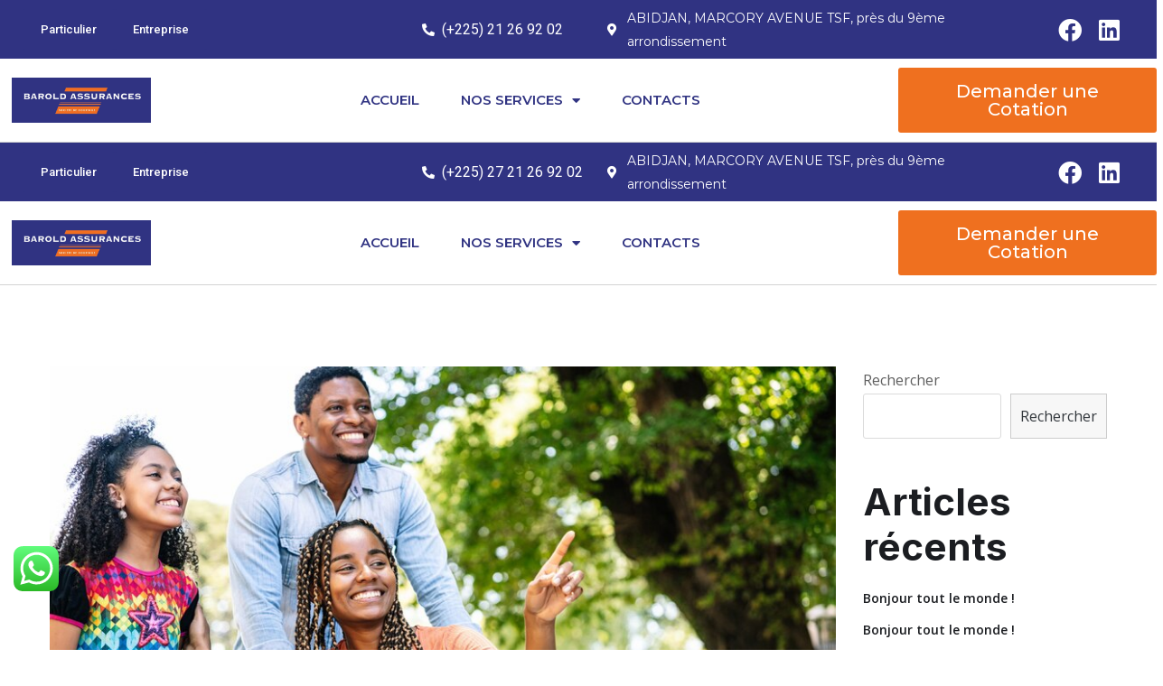

--- FILE ---
content_type: text/html; charset=UTF-8
request_url: https://www.baroldassurance.com/ci/2022/02/03/bonjour-tout-le-monde/
body_size: 24209
content:
<!DOCTYPE html>
<html lang="fr-FR">
<head>
	<meta charset="UTF-8">
	<meta name="viewport" content="width=device-width, initial-scale=1.0"/>
		<meta name='robots' content='index, follow, max-image-preview:large, max-snippet:-1, max-video-preview:-1' />

	<!-- This site is optimized with the Yoast SEO plugin v19.0 - https://yoast.com/wordpress/plugins/seo/ -->
	<title>Bonjour tout le monde ! - BaroldassuranceCote-d-Ivoire</title>
	<link rel="canonical" href="https://www.baroldassurance.com/ci/2022/02/03/bonjour-tout-le-monde/" />
	<meta property="og:locale" content="fr_FR" />
	<meta property="og:type" content="article" />
	<meta property="og:title" content="Bonjour tout le monde ! - BaroldassuranceCote-d-Ivoire" />
	<meta property="og:description" content="Welcome to Baroldassurance Group. This is your first post. Edit or delete it, then start writing!Welcome to Baroldassurance Group. This is your first post. Edit or delete it, then start writing!Welcome to Baroldassurance Group. This is your first post. Edit or delete it, then start writing!" />
	<meta property="og:url" content="https://www.baroldassurance.com/ci/2022/02/03/bonjour-tout-le-monde/" />
	<meta property="og:site_name" content="BaroldassuranceCote-d-Ivoire" />
	<meta property="article:published_time" content="2022-02-03T11:12:12+00:00" />
	<meta property="article:modified_time" content="2022-02-25T12:25:33+00:00" />
	<meta property="og:image" content="https://www.baroldassurance.com/ci/wp-content/uploads/sites/11/2022/02/femme-afro-americaine-fauteuil-roulant-profitant-promenade-exterieur-sa-fille-son-mari_58466-16145.jpg" />
	<meta property="og:image:width" content="900" />
	<meta property="og:image:height" content="600" />
	<meta property="og:image:type" content="image/jpeg" />
	<meta name="twitter:card" content="summary_large_image" />
	<meta name="twitter:label1" content="Écrit par" />
	<meta name="twitter:data1" content="Baroldassurancegroup" />
	<script type="application/ld+json" class="yoast-schema-graph">{"@context":"https://schema.org","@graph":[{"@type":"WebSite","@id":"https://www.baroldassurance.com/ci/#website","url":"https://www.baroldassurance.com/ci/","name":"BaroldassuranceCote-d-Ivoire","description":"Ensemble nous réussirons","potentialAction":[{"@type":"SearchAction","target":{"@type":"EntryPoint","urlTemplate":"https://www.baroldassurance.com/ci/?s={search_term_string}"},"query-input":"required name=search_term_string"}],"inLanguage":"fr-FR"},{"@type":"ImageObject","inLanguage":"fr-FR","@id":"https://www.baroldassurance.com/ci/2022/02/03/bonjour-tout-le-monde/#primaryimage","url":"https://www.baroldassurance.com/ci/wp-content/uploads/sites/11/2022/02/femme-afro-americaine-fauteuil-roulant-profitant-promenade-exterieur-sa-fille-son-mari_58466-16145.jpg","contentUrl":"https://www.baroldassurance.com/ci/wp-content/uploads/sites/11/2022/02/femme-afro-americaine-fauteuil-roulant-profitant-promenade-exterieur-sa-fille-son-mari_58466-16145.jpg","width":900,"height":600},{"@type":"WebPage","@id":"https://www.baroldassurance.com/ci/2022/02/03/bonjour-tout-le-monde/#webpage","url":"https://www.baroldassurance.com/ci/2022/02/03/bonjour-tout-le-monde/","name":"Bonjour tout le monde ! - BaroldassuranceCote-d-Ivoire","isPartOf":{"@id":"https://www.baroldassurance.com/ci/#website"},"primaryImageOfPage":{"@id":"https://www.baroldassurance.com/ci/2022/02/03/bonjour-tout-le-monde/#primaryimage"},"datePublished":"2022-02-03T11:12:12+00:00","dateModified":"2022-02-25T12:25:33+00:00","author":{"@id":"https://www.baroldassurance.com/ci/#/schema/person/0aad30d1f46a49b49e4386472fb5c5bf"},"breadcrumb":{"@id":"https://www.baroldassurance.com/ci/2022/02/03/bonjour-tout-le-monde/#breadcrumb"},"inLanguage":"fr-FR","potentialAction":[{"@type":"ReadAction","target":["https://www.baroldassurance.com/ci/2022/02/03/bonjour-tout-le-monde/"]}]},{"@type":"BreadcrumbList","@id":"https://www.baroldassurance.com/ci/2022/02/03/bonjour-tout-le-monde/#breadcrumb","itemListElement":[{"@type":"ListItem","position":1,"name":"Accueil","item":"https://www.baroldassurance.com/ci/"},{"@type":"ListItem","position":2,"name":"Bonjour tout le monde !"}]},{"@type":"Person","@id":"https://www.baroldassurance.com/ci/#/schema/person/0aad30d1f46a49b49e4386472fb5c5bf","name":"Baroldassurancegroup","image":{"@type":"ImageObject","inLanguage":"fr-FR","@id":"https://www.baroldassurance.com/ci/#/schema/person/image/","url":"https://secure.gravatar.com/avatar/0383098f9722d53d225befca220b50d5?s=96&d=mm&r=g","contentUrl":"https://secure.gravatar.com/avatar/0383098f9722d53d225befca220b50d5?s=96&d=mm&r=g","caption":"Baroldassurancegroup"},"sameAs":["https://www.baroldassurance.com"],"url":"https://www.baroldassurance.com/ci/author/baroldassurancegroup/"}]}</script>
	<!-- / Yoast SEO plugin. -->


<link rel='dns-prefetch' href='//fonts.googleapis.com' />
<link rel='dns-prefetch' href='//s.w.org' />
<link href='https://fonts.gstatic.com' crossorigin rel='preconnect' />
<link rel="alternate" type="application/rss+xml" title="BaroldassuranceCote-d-Ivoire &raquo; Flux" href="https://www.baroldassurance.com/ci/feed/" />
<link rel="alternate" type="application/rss+xml" title="BaroldassuranceCote-d-Ivoire &raquo; Flux des commentaires" href="https://www.baroldassurance.com/ci/comments/feed/" />
<link rel="alternate" type="application/rss+xml" title="BaroldassuranceCote-d-Ivoire &raquo; Bonjour tout le monde ! Flux des commentaires" href="https://www.baroldassurance.com/ci/2022/02/03/bonjour-tout-le-monde/feed/" />
<script type="text/javascript">
window._wpemojiSettings = {"baseUrl":"https:\/\/s.w.org\/images\/core\/emoji\/13.1.0\/72x72\/","ext":".png","svgUrl":"https:\/\/s.w.org\/images\/core\/emoji\/13.1.0\/svg\/","svgExt":".svg","source":{"concatemoji":"https:\/\/www.baroldassurance.com\/ci\/wp-includes\/js\/wp-emoji-release.min.js?ver=5.9.12"}};
/*! This file is auto-generated */
!function(e,a,t){var n,r,o,i=a.createElement("canvas"),p=i.getContext&&i.getContext("2d");function s(e,t){var a=String.fromCharCode;p.clearRect(0,0,i.width,i.height),p.fillText(a.apply(this,e),0,0);e=i.toDataURL();return p.clearRect(0,0,i.width,i.height),p.fillText(a.apply(this,t),0,0),e===i.toDataURL()}function c(e){var t=a.createElement("script");t.src=e,t.defer=t.type="text/javascript",a.getElementsByTagName("head")[0].appendChild(t)}for(o=Array("flag","emoji"),t.supports={everything:!0,everythingExceptFlag:!0},r=0;r<o.length;r++)t.supports[o[r]]=function(e){if(!p||!p.fillText)return!1;switch(p.textBaseline="top",p.font="600 32px Arial",e){case"flag":return s([127987,65039,8205,9895,65039],[127987,65039,8203,9895,65039])?!1:!s([55356,56826,55356,56819],[55356,56826,8203,55356,56819])&&!s([55356,57332,56128,56423,56128,56418,56128,56421,56128,56430,56128,56423,56128,56447],[55356,57332,8203,56128,56423,8203,56128,56418,8203,56128,56421,8203,56128,56430,8203,56128,56423,8203,56128,56447]);case"emoji":return!s([10084,65039,8205,55357,56613],[10084,65039,8203,55357,56613])}return!1}(o[r]),t.supports.everything=t.supports.everything&&t.supports[o[r]],"flag"!==o[r]&&(t.supports.everythingExceptFlag=t.supports.everythingExceptFlag&&t.supports[o[r]]);t.supports.everythingExceptFlag=t.supports.everythingExceptFlag&&!t.supports.flag,t.DOMReady=!1,t.readyCallback=function(){t.DOMReady=!0},t.supports.everything||(n=function(){t.readyCallback()},a.addEventListener?(a.addEventListener("DOMContentLoaded",n,!1),e.addEventListener("load",n,!1)):(e.attachEvent("onload",n),a.attachEvent("onreadystatechange",function(){"complete"===a.readyState&&t.readyCallback()})),(n=t.source||{}).concatemoji?c(n.concatemoji):n.wpemoji&&n.twemoji&&(c(n.twemoji),c(n.wpemoji)))}(window,document,window._wpemojiSettings);
</script>
<style type="text/css">
img.wp-smiley,
img.emoji {
	display: inline !important;
	border: none !important;
	box-shadow: none !important;
	height: 1em !important;
	width: 1em !important;
	margin: 0 0.07em !important;
	vertical-align: -0.1em !important;
	background: none !important;
	padding: 0 !important;
}
</style>
	<link rel='stylesheet' id='elementor-frontend-css'  href='https://www.baroldassurance.com/ci/wp-content/plugins/elementor/assets/css/frontend-lite.min.css?ver=3.6.5' type='text/css' media='all' />
<link rel='stylesheet' id='elementor-post-3776-css'  href='https://www.baroldassurance.com/ci/wp-content/uploads/sites/11/elementor/css/post-3776.css?ver=1658925671' type='text/css' media='all' />
<link rel='stylesheet' id='hfe-widgets-style-css'  href='https://www.baroldassurance.com/ci/wp-content/plugins/header-footer-elementor/inc/widgets-css/frontend.css?ver=1.6.10' type='text/css' media='all' />
<link rel='stylesheet' id='wp-block-library-css'  href='https://www.baroldassurance.com/ci/wp-includes/css/dist/block-library/style.min.css?ver=5.9.12' type='text/css' media='all' />
<style id='global-styles-inline-css' type='text/css'>
body{--wp--preset--color--black: #000000;--wp--preset--color--cyan-bluish-gray: #abb8c3;--wp--preset--color--white: #ffffff;--wp--preset--color--pale-pink: #f78da7;--wp--preset--color--vivid-red: #cf2e2e;--wp--preset--color--luminous-vivid-orange: #ff6900;--wp--preset--color--luminous-vivid-amber: #fcb900;--wp--preset--color--light-green-cyan: #7bdcb5;--wp--preset--color--vivid-green-cyan: #00d084;--wp--preset--color--pale-cyan-blue: #8ed1fc;--wp--preset--color--vivid-cyan-blue: #0693e3;--wp--preset--color--vivid-purple: #9b51e0;--wp--preset--gradient--vivid-cyan-blue-to-vivid-purple: linear-gradient(135deg,rgba(6,147,227,1) 0%,rgb(155,81,224) 100%);--wp--preset--gradient--light-green-cyan-to-vivid-green-cyan: linear-gradient(135deg,rgb(122,220,180) 0%,rgb(0,208,130) 100%);--wp--preset--gradient--luminous-vivid-amber-to-luminous-vivid-orange: linear-gradient(135deg,rgba(252,185,0,1) 0%,rgba(255,105,0,1) 100%);--wp--preset--gradient--luminous-vivid-orange-to-vivid-red: linear-gradient(135deg,rgba(255,105,0,1) 0%,rgb(207,46,46) 100%);--wp--preset--gradient--very-light-gray-to-cyan-bluish-gray: linear-gradient(135deg,rgb(238,238,238) 0%,rgb(169,184,195) 100%);--wp--preset--gradient--cool-to-warm-spectrum: linear-gradient(135deg,rgb(74,234,220) 0%,rgb(151,120,209) 20%,rgb(207,42,186) 40%,rgb(238,44,130) 60%,rgb(251,105,98) 80%,rgb(254,248,76) 100%);--wp--preset--gradient--blush-light-purple: linear-gradient(135deg,rgb(255,206,236) 0%,rgb(152,150,240) 100%);--wp--preset--gradient--blush-bordeaux: linear-gradient(135deg,rgb(254,205,165) 0%,rgb(254,45,45) 50%,rgb(107,0,62) 100%);--wp--preset--gradient--luminous-dusk: linear-gradient(135deg,rgb(255,203,112) 0%,rgb(199,81,192) 50%,rgb(65,88,208) 100%);--wp--preset--gradient--pale-ocean: linear-gradient(135deg,rgb(255,245,203) 0%,rgb(182,227,212) 50%,rgb(51,167,181) 100%);--wp--preset--gradient--electric-grass: linear-gradient(135deg,rgb(202,248,128) 0%,rgb(113,206,126) 100%);--wp--preset--gradient--midnight: linear-gradient(135deg,rgb(2,3,129) 0%,rgb(40,116,252) 100%);--wp--preset--duotone--dark-grayscale: url('#wp-duotone-dark-grayscale');--wp--preset--duotone--grayscale: url('#wp-duotone-grayscale');--wp--preset--duotone--purple-yellow: url('#wp-duotone-purple-yellow');--wp--preset--duotone--blue-red: url('#wp-duotone-blue-red');--wp--preset--duotone--midnight: url('#wp-duotone-midnight');--wp--preset--duotone--magenta-yellow: url('#wp-duotone-magenta-yellow');--wp--preset--duotone--purple-green: url('#wp-duotone-purple-green');--wp--preset--duotone--blue-orange: url('#wp-duotone-blue-orange');--wp--preset--font-size--small: 13px;--wp--preset--font-size--medium: 20px;--wp--preset--font-size--large: 36px;--wp--preset--font-size--x-large: 42px;}.has-black-color{color: var(--wp--preset--color--black) !important;}.has-cyan-bluish-gray-color{color: var(--wp--preset--color--cyan-bluish-gray) !important;}.has-white-color{color: var(--wp--preset--color--white) !important;}.has-pale-pink-color{color: var(--wp--preset--color--pale-pink) !important;}.has-vivid-red-color{color: var(--wp--preset--color--vivid-red) !important;}.has-luminous-vivid-orange-color{color: var(--wp--preset--color--luminous-vivid-orange) !important;}.has-luminous-vivid-amber-color{color: var(--wp--preset--color--luminous-vivid-amber) !important;}.has-light-green-cyan-color{color: var(--wp--preset--color--light-green-cyan) !important;}.has-vivid-green-cyan-color{color: var(--wp--preset--color--vivid-green-cyan) !important;}.has-pale-cyan-blue-color{color: var(--wp--preset--color--pale-cyan-blue) !important;}.has-vivid-cyan-blue-color{color: var(--wp--preset--color--vivid-cyan-blue) !important;}.has-vivid-purple-color{color: var(--wp--preset--color--vivid-purple) !important;}.has-black-background-color{background-color: var(--wp--preset--color--black) !important;}.has-cyan-bluish-gray-background-color{background-color: var(--wp--preset--color--cyan-bluish-gray) !important;}.has-white-background-color{background-color: var(--wp--preset--color--white) !important;}.has-pale-pink-background-color{background-color: var(--wp--preset--color--pale-pink) !important;}.has-vivid-red-background-color{background-color: var(--wp--preset--color--vivid-red) !important;}.has-luminous-vivid-orange-background-color{background-color: var(--wp--preset--color--luminous-vivid-orange) !important;}.has-luminous-vivid-amber-background-color{background-color: var(--wp--preset--color--luminous-vivid-amber) !important;}.has-light-green-cyan-background-color{background-color: var(--wp--preset--color--light-green-cyan) !important;}.has-vivid-green-cyan-background-color{background-color: var(--wp--preset--color--vivid-green-cyan) !important;}.has-pale-cyan-blue-background-color{background-color: var(--wp--preset--color--pale-cyan-blue) !important;}.has-vivid-cyan-blue-background-color{background-color: var(--wp--preset--color--vivid-cyan-blue) !important;}.has-vivid-purple-background-color{background-color: var(--wp--preset--color--vivid-purple) !important;}.has-black-border-color{border-color: var(--wp--preset--color--black) !important;}.has-cyan-bluish-gray-border-color{border-color: var(--wp--preset--color--cyan-bluish-gray) !important;}.has-white-border-color{border-color: var(--wp--preset--color--white) !important;}.has-pale-pink-border-color{border-color: var(--wp--preset--color--pale-pink) !important;}.has-vivid-red-border-color{border-color: var(--wp--preset--color--vivid-red) !important;}.has-luminous-vivid-orange-border-color{border-color: var(--wp--preset--color--luminous-vivid-orange) !important;}.has-luminous-vivid-amber-border-color{border-color: var(--wp--preset--color--luminous-vivid-amber) !important;}.has-light-green-cyan-border-color{border-color: var(--wp--preset--color--light-green-cyan) !important;}.has-vivid-green-cyan-border-color{border-color: var(--wp--preset--color--vivid-green-cyan) !important;}.has-pale-cyan-blue-border-color{border-color: var(--wp--preset--color--pale-cyan-blue) !important;}.has-vivid-cyan-blue-border-color{border-color: var(--wp--preset--color--vivid-cyan-blue) !important;}.has-vivid-purple-border-color{border-color: var(--wp--preset--color--vivid-purple) !important;}.has-vivid-cyan-blue-to-vivid-purple-gradient-background{background: var(--wp--preset--gradient--vivid-cyan-blue-to-vivid-purple) !important;}.has-light-green-cyan-to-vivid-green-cyan-gradient-background{background: var(--wp--preset--gradient--light-green-cyan-to-vivid-green-cyan) !important;}.has-luminous-vivid-amber-to-luminous-vivid-orange-gradient-background{background: var(--wp--preset--gradient--luminous-vivid-amber-to-luminous-vivid-orange) !important;}.has-luminous-vivid-orange-to-vivid-red-gradient-background{background: var(--wp--preset--gradient--luminous-vivid-orange-to-vivid-red) !important;}.has-very-light-gray-to-cyan-bluish-gray-gradient-background{background: var(--wp--preset--gradient--very-light-gray-to-cyan-bluish-gray) !important;}.has-cool-to-warm-spectrum-gradient-background{background: var(--wp--preset--gradient--cool-to-warm-spectrum) !important;}.has-blush-light-purple-gradient-background{background: var(--wp--preset--gradient--blush-light-purple) !important;}.has-blush-bordeaux-gradient-background{background: var(--wp--preset--gradient--blush-bordeaux) !important;}.has-luminous-dusk-gradient-background{background: var(--wp--preset--gradient--luminous-dusk) !important;}.has-pale-ocean-gradient-background{background: var(--wp--preset--gradient--pale-ocean) !important;}.has-electric-grass-gradient-background{background: var(--wp--preset--gradient--electric-grass) !important;}.has-midnight-gradient-background{background: var(--wp--preset--gradient--midnight) !important;}.has-small-font-size{font-size: var(--wp--preset--font-size--small) !important;}.has-medium-font-size{font-size: var(--wp--preset--font-size--medium) !important;}.has-large-font-size{font-size: var(--wp--preset--font-size--large) !important;}.has-x-large-font-size{font-size: var(--wp--preset--font-size--x-large) !important;}
</style>
<link rel='stylesheet' id='wpsl-styles-css'  href='https://www.baroldassurance.com/ci/wp-content/plugins/wp-store-locator/css/styles.min.css?ver=2.2.235' type='text/css' media='all' />
<link rel='stylesheet' id='contact-form-7-css'  href='https://www.baroldassurance.com/ci/wp-content/plugins/contact-form-7/includes/css/styles.css?ver=5.5.6.1' type='text/css' media='all' />
<link rel='stylesheet' id='hfe-style-css'  href='https://www.baroldassurance.com/ci/wp-content/plugins/header-footer-elementor/assets/css/header-footer-elementor.css?ver=1.6.10' type='text/css' media='all' />
<link rel='stylesheet' id='elementor-icons-css'  href='https://www.baroldassurance.com/ci/wp-content/plugins/elementor/assets/lib/eicons/css/elementor-icons.min.css?ver=5.15.0' type='text/css' media='all' />
<link rel='stylesheet' id='elementor-post-3-css'  href='https://www.baroldassurance.com/ci/wp-content/uploads/sites/11/elementor/css/post-3.css?ver=1658914266' type='text/css' media='all' />
<link rel='stylesheet' id='elementor-pro-css'  href='https://www.baroldassurance.com/ci/wp-content/plugins/elementor-pro/assets/css/frontend-lite.min.css?ver=3.6.2' type='text/css' media='all' />
<link rel='stylesheet' id='elementor-global-css'  href='https://www.baroldassurance.com/ci/wp-content/uploads/sites/11/elementor/css/global.css?ver=1658915743' type='text/css' media='all' />
<link rel='stylesheet' id='elementor-post-3764-css'  href='https://www.baroldassurance.com/ci/wp-content/uploads/sites/11/elementor/css/post-3764.css?ver=1696521255' type='text/css' media='all' />
<link rel='stylesheet' id='elementor-post-3797-css'  href='https://www.baroldassurance.com/ci/wp-content/uploads/sites/11/elementor/css/post-3797.css?ver=1662630503' type='text/css' media='all' />
<link rel='stylesheet' id='maxbizz-fonts-css'  href='https://fonts.googleapis.com/css?family=Open+Sans%3A300%2C300i%2C400%2C400i%2C600%2C600i%2C700%2C700i%2C800%2C800i%7CInter%3A300%2C300i%2C400%2C400i%2C500%2C500i%2C600%2C600i%2C700%2C700i%2C800%2C800i%2C900%2C900i&#038;subset=latin%2Clatin-ext' type='text/css' media='all' />
<link rel='stylesheet' id='bootstrap-css'  href='https://www.baroldassurance.com/ci/wp-content/themes/maxbizz/css/bootstrap.css?ver=4.0' type='text/css' media='all' />
<link rel='stylesheet' id='maxbizz-flaticon-css'  href='https://www.baroldassurance.com/ci/wp-content/themes/maxbizz/css/flaticon.css?ver=5.9.12' type='text/css' media='all' />
<link rel='stylesheet' id='owl-slider-css'  href='https://www.baroldassurance.com/ci/wp-content/themes/maxbizz/css/owl.carousel.min.css?ver=5.9.12' type='text/css' media='all' />
<link rel='stylesheet' id='lightgallery-css'  href='https://www.baroldassurance.com/ci/wp-content/themes/maxbizz/css/lightgallery.css?ver=5.9.12' type='text/css' media='all' />
<link rel='stylesheet' id='maxbizz-style-css'  href='https://www.baroldassurance.com/ci/wp-content/themes/maxbizz/style.css?ver=5.9.12' type='text/css' media='all' />
<link rel='stylesheet' id='maxbizz-preload-css'  href='https://www.baroldassurance.com/ci/wp-content/themes/maxbizz/css/royal-preload.css?ver=5.9.12' type='text/css' media='all' />
<link rel='stylesheet' id='elementor-icons-ekiticons-css'  href='https://www.baroldassurance.com/ci/wp-content/plugins/elementskit-lite/modules/elementskit-icon-pack/assets/css/ekiticons.css?ver=2.6.0' type='text/css' media='all' />
<link rel='stylesheet' id='ekit-widget-styles-css'  href='https://www.baroldassurance.com/ci/wp-content/plugins/elementskit-lite/widgets/init/assets/css/widget-styles.css?ver=2.6.0' type='text/css' media='all' />
<link rel='stylesheet' id='ekit-responsive-css'  href='https://www.baroldassurance.com/ci/wp-content/plugins/elementskit-lite/widgets/init/assets/css/responsive.css?ver=2.6.0' type='text/css' media='all' />
<link rel='stylesheet' id='google-fonts-1-css'  href='https://fonts.googleapis.com/css?family=Roboto%3A100%2C100italic%2C200%2C200italic%2C300%2C300italic%2C400%2C400italic%2C500%2C500italic%2C600%2C600italic%2C700%2C700italic%2C800%2C800italic%2C900%2C900italic%7CMontserrat%3A100%2C100italic%2C200%2C200italic%2C300%2C300italic%2C400%2C400italic%2C500%2C500italic%2C600%2C600italic%2C700%2C700italic%2C800%2C800italic%2C900%2C900italic%7CRoboto+Slab%3A100%2C100italic%2C200%2C200italic%2C300%2C300italic%2C400%2C400italic%2C500%2C500italic%2C600%2C600italic%2C700%2C700italic%2C800%2C800italic%2C900%2C900italic&#038;display=auto&#038;ver=5.9.12' type='text/css' media='all' />
<link rel='stylesheet' id='elementor-icons-shared-0-css'  href='https://www.baroldassurance.com/ci/wp-content/plugins/elementor/assets/lib/font-awesome/css/fontawesome.min.css?ver=5.15.3' type='text/css' media='all' />
<link rel='stylesheet' id='elementor-icons-fa-brands-css'  href='https://www.baroldassurance.com/ci/wp-content/plugins/elementor/assets/lib/font-awesome/css/brands.min.css?ver=5.15.3' type='text/css' media='all' />
<link rel='stylesheet' id='elementor-icons-fa-solid-css'  href='https://www.baroldassurance.com/ci/wp-content/plugins/elementor/assets/lib/font-awesome/css/solid.min.css?ver=5.15.3' type='text/css' media='all' />
<script type='text/javascript' src='https://www.baroldassurance.com/ci/wp-includes/js/jquery/jquery.min.js?ver=3.6.0' id='jquery-core-js'></script>
<script type='text/javascript' src='https://www.baroldassurance.com/ci/wp-includes/js/jquery/jquery-migrate.min.js?ver=3.3.2' id='jquery-migrate-js'></script>
<script type='text/javascript' id='maxbizz_scripts-js-extra'>
/* <![CDATA[ */
var maxbizz_loadmore_params = {"ajaxurl":"https:\/\/www.baroldassurance.com\/ci\/wp-admin\/admin-ajax.php"};
/* ]]> */
</script>
<script type='text/javascript' src='https://www.baroldassurance.com/ci/wp-content/themes/maxbizz/js/myloadmore.js?ver=1768808208' id='maxbizz_scripts-js'></script>
<link rel="https://api.w.org/" href="https://www.baroldassurance.com/ci/wp-json/" /><link rel="alternate" type="application/json" href="https://www.baroldassurance.com/ci/wp-json/wp/v2/posts/1" /><link rel="EditURI" type="application/rsd+xml" title="RSD" href="https://www.baroldassurance.com/ci/xmlrpc.php?rsd" />
<link rel="wlwmanifest" type="application/wlwmanifest+xml" href="https://www.baroldassurance.com/ci/wp-includes/wlwmanifest.xml" /> 
<meta name="generator" content="WordPress 5.9.12" />
<link rel='shortlink' href='https://www.baroldassurance.com/ci/?p=1' />
<link rel="alternate" type="application/json+oembed" href="https://www.baroldassurance.com/ci/wp-json/oembed/1.0/embed?url=https%3A%2F%2Fwww.baroldassurance.com%2Fci%2F2022%2F02%2F03%2Fbonjour-tout-le-monde%2F" />
<link rel="alternate" type="text/xml+oembed" href="https://www.baroldassurance.com/ci/wp-json/oembed/1.0/embed?url=https%3A%2F%2Fwww.baroldassurance.com%2Fci%2F2022%2F02%2F03%2Fbonjour-tout-le-monde%2F&#038;format=xml" />
<link rel="pingback" href="https://www.baroldassurance.com/ci/xmlrpc.php"><meta name="generator" content="Powered by Slider Revolution 6.5.12 - responsive, Mobile-Friendly Slider Plugin for WordPress with comfortable drag and drop interface." />
<link rel="icon" href="https://www.baroldassurance.com/ci/wp-content/uploads/sites/11/2022/08/logo-1-150x150.png" sizes="32x32" />
<link rel="icon" href="https://www.baroldassurance.com/ci/wp-content/uploads/sites/11/2022/08/logo-1.png" sizes="192x192" />
<link rel="apple-touch-icon" href="https://www.baroldassurance.com/ci/wp-content/uploads/sites/11/2022/08/logo-1.png" />
<meta name="msapplication-TileImage" content="https://www.baroldassurance.com/ci/wp-content/uploads/sites/11/2022/08/logo-1.png" />
<script>function setREVStartSize(e){
			//window.requestAnimationFrame(function() {
				window.RSIW = window.RSIW===undefined ? window.innerWidth : window.RSIW;
				window.RSIH = window.RSIH===undefined ? window.innerHeight : window.RSIH;
				try {
					var pw = document.getElementById(e.c).parentNode.offsetWidth,
						newh;
					pw = pw===0 || isNaN(pw) ? window.RSIW : pw;
					e.tabw = e.tabw===undefined ? 0 : parseInt(e.tabw);
					e.thumbw = e.thumbw===undefined ? 0 : parseInt(e.thumbw);
					e.tabh = e.tabh===undefined ? 0 : parseInt(e.tabh);
					e.thumbh = e.thumbh===undefined ? 0 : parseInt(e.thumbh);
					e.tabhide = e.tabhide===undefined ? 0 : parseInt(e.tabhide);
					e.thumbhide = e.thumbhide===undefined ? 0 : parseInt(e.thumbhide);
					e.mh = e.mh===undefined || e.mh=="" || e.mh==="auto" ? 0 : parseInt(e.mh,0);
					if(e.layout==="fullscreen" || e.l==="fullscreen")
						newh = Math.max(e.mh,window.RSIH);
					else{
						e.gw = Array.isArray(e.gw) ? e.gw : [e.gw];
						for (var i in e.rl) if (e.gw[i]===undefined || e.gw[i]===0) e.gw[i] = e.gw[i-1];
						e.gh = e.el===undefined || e.el==="" || (Array.isArray(e.el) && e.el.length==0)? e.gh : e.el;
						e.gh = Array.isArray(e.gh) ? e.gh : [e.gh];
						for (var i in e.rl) if (e.gh[i]===undefined || e.gh[i]===0) e.gh[i] = e.gh[i-1];
											
						var nl = new Array(e.rl.length),
							ix = 0,
							sl;
						e.tabw = e.tabhide>=pw ? 0 : e.tabw;
						e.thumbw = e.thumbhide>=pw ? 0 : e.thumbw;
						e.tabh = e.tabhide>=pw ? 0 : e.tabh;
						e.thumbh = e.thumbhide>=pw ? 0 : e.thumbh;
						for (var i in e.rl) nl[i] = e.rl[i]<window.RSIW ? 0 : e.rl[i];
						sl = nl[0];
						for (var i in nl) if (sl>nl[i] && nl[i]>0) { sl = nl[i]; ix=i;}
						var m = pw>(e.gw[ix]+e.tabw+e.thumbw) ? 1 : (pw-(e.tabw+e.thumbw)) / (e.gw[ix]);
						newh =  (e.gh[ix] * m) + (e.tabh + e.thumbh);
					}
					var el = document.getElementById(e.c);
					if (el!==null && el) el.style.height = newh+"px";
					el = document.getElementById(e.c+"_wrapper");
					if (el!==null && el) {
						el.style.height = newh+"px";
						el.style.display = "block";
					}
				} catch(e){
					console.log("Failure at Presize of Slider:" + e)
				}
			//});
		  };</script>
<style id="kirki-inline-styles">@media (max-width: 767px){}@media (min-width: 768px) and (max-width: 1024px){}@media (min-width: 1024px){}#royal_preloader.royal_preloader_logo .royal_preloader_percentage{font-family:Montserrat;}/* cyrillic-ext */
@font-face {
  font-family: 'Montserrat';
  font-style: normal;
  font-weight: 400;
  font-display: swap;
  src: url(https://www.baroldassurance.com/ci/wp-content/fonts/montserrat/font) format('woff');
  unicode-range: U+0460-052F, U+1C80-1C8A, U+20B4, U+2DE0-2DFF, U+A640-A69F, U+FE2E-FE2F;
}
/* cyrillic */
@font-face {
  font-family: 'Montserrat';
  font-style: normal;
  font-weight: 400;
  font-display: swap;
  src: url(https://www.baroldassurance.com/ci/wp-content/fonts/montserrat/font) format('woff');
  unicode-range: U+0301, U+0400-045F, U+0490-0491, U+04B0-04B1, U+2116;
}
/* vietnamese */
@font-face {
  font-family: 'Montserrat';
  font-style: normal;
  font-weight: 400;
  font-display: swap;
  src: url(https://www.baroldassurance.com/ci/wp-content/fonts/montserrat/font) format('woff');
  unicode-range: U+0102-0103, U+0110-0111, U+0128-0129, U+0168-0169, U+01A0-01A1, U+01AF-01B0, U+0300-0301, U+0303-0304, U+0308-0309, U+0323, U+0329, U+1EA0-1EF9, U+20AB;
}
/* latin-ext */
@font-face {
  font-family: 'Montserrat';
  font-style: normal;
  font-weight: 400;
  font-display: swap;
  src: url(https://www.baroldassurance.com/ci/wp-content/fonts/montserrat/font) format('woff');
  unicode-range: U+0100-02BA, U+02BD-02C5, U+02C7-02CC, U+02CE-02D7, U+02DD-02FF, U+0304, U+0308, U+0329, U+1D00-1DBF, U+1E00-1E9F, U+1EF2-1EFF, U+2020, U+20A0-20AB, U+20AD-20C0, U+2113, U+2C60-2C7F, U+A720-A7FF;
}
/* latin */
@font-face {
  font-family: 'Montserrat';
  font-style: normal;
  font-weight: 400;
  font-display: swap;
  src: url(https://www.baroldassurance.com/ci/wp-content/fonts/montserrat/font) format('woff');
  unicode-range: U+0000-00FF, U+0131, U+0152-0153, U+02BB-02BC, U+02C6, U+02DA, U+02DC, U+0304, U+0308, U+0329, U+2000-206F, U+20AC, U+2122, U+2191, U+2193, U+2212, U+2215, U+FEFF, U+FFFD;
}/* cyrillic-ext */
@font-face {
  font-family: 'Montserrat';
  font-style: normal;
  font-weight: 400;
  font-display: swap;
  src: url(https://www.baroldassurance.com/ci/wp-content/fonts/montserrat/font) format('woff');
  unicode-range: U+0460-052F, U+1C80-1C8A, U+20B4, U+2DE0-2DFF, U+A640-A69F, U+FE2E-FE2F;
}
/* cyrillic */
@font-face {
  font-family: 'Montserrat';
  font-style: normal;
  font-weight: 400;
  font-display: swap;
  src: url(https://www.baroldassurance.com/ci/wp-content/fonts/montserrat/font) format('woff');
  unicode-range: U+0301, U+0400-045F, U+0490-0491, U+04B0-04B1, U+2116;
}
/* vietnamese */
@font-face {
  font-family: 'Montserrat';
  font-style: normal;
  font-weight: 400;
  font-display: swap;
  src: url(https://www.baroldassurance.com/ci/wp-content/fonts/montserrat/font) format('woff');
  unicode-range: U+0102-0103, U+0110-0111, U+0128-0129, U+0168-0169, U+01A0-01A1, U+01AF-01B0, U+0300-0301, U+0303-0304, U+0308-0309, U+0323, U+0329, U+1EA0-1EF9, U+20AB;
}
/* latin-ext */
@font-face {
  font-family: 'Montserrat';
  font-style: normal;
  font-weight: 400;
  font-display: swap;
  src: url(https://www.baroldassurance.com/ci/wp-content/fonts/montserrat/font) format('woff');
  unicode-range: U+0100-02BA, U+02BD-02C5, U+02C7-02CC, U+02CE-02D7, U+02DD-02FF, U+0304, U+0308, U+0329, U+1D00-1DBF, U+1E00-1E9F, U+1EF2-1EFF, U+2020, U+20A0-20AB, U+20AD-20C0, U+2113, U+2C60-2C7F, U+A720-A7FF;
}
/* latin */
@font-face {
  font-family: 'Montserrat';
  font-style: normal;
  font-weight: 400;
  font-display: swap;
  src: url(https://www.baroldassurance.com/ci/wp-content/fonts/montserrat/font) format('woff');
  unicode-range: U+0000-00FF, U+0131, U+0152-0153, U+02BB-02BC, U+02C6, U+02DA, U+02DC, U+0304, U+0308, U+0329, U+2000-206F, U+20AC, U+2122, U+2191, U+2193, U+2212, U+2215, U+FEFF, U+FFFD;
}/* cyrillic-ext */
@font-face {
  font-family: 'Montserrat';
  font-style: normal;
  font-weight: 400;
  font-display: swap;
  src: url(https://www.baroldassurance.com/ci/wp-content/fonts/montserrat/font) format('woff');
  unicode-range: U+0460-052F, U+1C80-1C8A, U+20B4, U+2DE0-2DFF, U+A640-A69F, U+FE2E-FE2F;
}
/* cyrillic */
@font-face {
  font-family: 'Montserrat';
  font-style: normal;
  font-weight: 400;
  font-display: swap;
  src: url(https://www.baroldassurance.com/ci/wp-content/fonts/montserrat/font) format('woff');
  unicode-range: U+0301, U+0400-045F, U+0490-0491, U+04B0-04B1, U+2116;
}
/* vietnamese */
@font-face {
  font-family: 'Montserrat';
  font-style: normal;
  font-weight: 400;
  font-display: swap;
  src: url(https://www.baroldassurance.com/ci/wp-content/fonts/montserrat/font) format('woff');
  unicode-range: U+0102-0103, U+0110-0111, U+0128-0129, U+0168-0169, U+01A0-01A1, U+01AF-01B0, U+0300-0301, U+0303-0304, U+0308-0309, U+0323, U+0329, U+1EA0-1EF9, U+20AB;
}
/* latin-ext */
@font-face {
  font-family: 'Montserrat';
  font-style: normal;
  font-weight: 400;
  font-display: swap;
  src: url(https://www.baroldassurance.com/ci/wp-content/fonts/montserrat/font) format('woff');
  unicode-range: U+0100-02BA, U+02BD-02C5, U+02C7-02CC, U+02CE-02D7, U+02DD-02FF, U+0304, U+0308, U+0329, U+1D00-1DBF, U+1E00-1E9F, U+1EF2-1EFF, U+2020, U+20A0-20AB, U+20AD-20C0, U+2113, U+2C60-2C7F, U+A720-A7FF;
}
/* latin */
@font-face {
  font-family: 'Montserrat';
  font-style: normal;
  font-weight: 400;
  font-display: swap;
  src: url(https://www.baroldassurance.com/ci/wp-content/fonts/montserrat/font) format('woff');
  unicode-range: U+0000-00FF, U+0131, U+0152-0153, U+02BB-02BC, U+02C6, U+02DA, U+02DC, U+0304, U+0308, U+0329, U+2000-206F, U+20AC, U+2122, U+2191, U+2193, U+2212, U+2215, U+FEFF, U+FFFD;
}</style></head>
<body class="post-template-default single single-post postid-1 single-format-standard ehf-header ehf-footer ehf-template-maxbizz ehf-stylesheet-maxbizz royal_preloader elementor-default elementor-kit-3 elementor-page elementor-page-1 maxbizz-theme-ver-1.1.1 wordpress-version-5.9.12">
<svg xmlns="http://www.w3.org/2000/svg" viewBox="0 0 0 0" width="0" height="0" focusable="false" role="none" style="visibility: hidden; position: absolute; left: -9999px; overflow: hidden;" ><defs><filter id="wp-duotone-dark-grayscale"><feColorMatrix color-interpolation-filters="sRGB" type="matrix" values=" .299 .587 .114 0 0 .299 .587 .114 0 0 .299 .587 .114 0 0 .299 .587 .114 0 0 " /><feComponentTransfer color-interpolation-filters="sRGB" ><feFuncR type="table" tableValues="0 0.49803921568627" /><feFuncG type="table" tableValues="0 0.49803921568627" /><feFuncB type="table" tableValues="0 0.49803921568627" /><feFuncA type="table" tableValues="1 1" /></feComponentTransfer><feComposite in2="SourceGraphic" operator="in" /></filter></defs></svg><svg xmlns="http://www.w3.org/2000/svg" viewBox="0 0 0 0" width="0" height="0" focusable="false" role="none" style="visibility: hidden; position: absolute; left: -9999px; overflow: hidden;" ><defs><filter id="wp-duotone-grayscale"><feColorMatrix color-interpolation-filters="sRGB" type="matrix" values=" .299 .587 .114 0 0 .299 .587 .114 0 0 .299 .587 .114 0 0 .299 .587 .114 0 0 " /><feComponentTransfer color-interpolation-filters="sRGB" ><feFuncR type="table" tableValues="0 1" /><feFuncG type="table" tableValues="0 1" /><feFuncB type="table" tableValues="0 1" /><feFuncA type="table" tableValues="1 1" /></feComponentTransfer><feComposite in2="SourceGraphic" operator="in" /></filter></defs></svg><svg xmlns="http://www.w3.org/2000/svg" viewBox="0 0 0 0" width="0" height="0" focusable="false" role="none" style="visibility: hidden; position: absolute; left: -9999px; overflow: hidden;" ><defs><filter id="wp-duotone-purple-yellow"><feColorMatrix color-interpolation-filters="sRGB" type="matrix" values=" .299 .587 .114 0 0 .299 .587 .114 0 0 .299 .587 .114 0 0 .299 .587 .114 0 0 " /><feComponentTransfer color-interpolation-filters="sRGB" ><feFuncR type="table" tableValues="0.54901960784314 0.98823529411765" /><feFuncG type="table" tableValues="0 1" /><feFuncB type="table" tableValues="0.71764705882353 0.25490196078431" /><feFuncA type="table" tableValues="1 1" /></feComponentTransfer><feComposite in2="SourceGraphic" operator="in" /></filter></defs></svg><svg xmlns="http://www.w3.org/2000/svg" viewBox="0 0 0 0" width="0" height="0" focusable="false" role="none" style="visibility: hidden; position: absolute; left: -9999px; overflow: hidden;" ><defs><filter id="wp-duotone-blue-red"><feColorMatrix color-interpolation-filters="sRGB" type="matrix" values=" .299 .587 .114 0 0 .299 .587 .114 0 0 .299 .587 .114 0 0 .299 .587 .114 0 0 " /><feComponentTransfer color-interpolation-filters="sRGB" ><feFuncR type="table" tableValues="0 1" /><feFuncG type="table" tableValues="0 0.27843137254902" /><feFuncB type="table" tableValues="0.5921568627451 0.27843137254902" /><feFuncA type="table" tableValues="1 1" /></feComponentTransfer><feComposite in2="SourceGraphic" operator="in" /></filter></defs></svg><svg xmlns="http://www.w3.org/2000/svg" viewBox="0 0 0 0" width="0" height="0" focusable="false" role="none" style="visibility: hidden; position: absolute; left: -9999px; overflow: hidden;" ><defs><filter id="wp-duotone-midnight"><feColorMatrix color-interpolation-filters="sRGB" type="matrix" values=" .299 .587 .114 0 0 .299 .587 .114 0 0 .299 .587 .114 0 0 .299 .587 .114 0 0 " /><feComponentTransfer color-interpolation-filters="sRGB" ><feFuncR type="table" tableValues="0 0" /><feFuncG type="table" tableValues="0 0.64705882352941" /><feFuncB type="table" tableValues="0 1" /><feFuncA type="table" tableValues="1 1" /></feComponentTransfer><feComposite in2="SourceGraphic" operator="in" /></filter></defs></svg><svg xmlns="http://www.w3.org/2000/svg" viewBox="0 0 0 0" width="0" height="0" focusable="false" role="none" style="visibility: hidden; position: absolute; left: -9999px; overflow: hidden;" ><defs><filter id="wp-duotone-magenta-yellow"><feColorMatrix color-interpolation-filters="sRGB" type="matrix" values=" .299 .587 .114 0 0 .299 .587 .114 0 0 .299 .587 .114 0 0 .299 .587 .114 0 0 " /><feComponentTransfer color-interpolation-filters="sRGB" ><feFuncR type="table" tableValues="0.78039215686275 1" /><feFuncG type="table" tableValues="0 0.94901960784314" /><feFuncB type="table" tableValues="0.35294117647059 0.47058823529412" /><feFuncA type="table" tableValues="1 1" /></feComponentTransfer><feComposite in2="SourceGraphic" operator="in" /></filter></defs></svg><svg xmlns="http://www.w3.org/2000/svg" viewBox="0 0 0 0" width="0" height="0" focusable="false" role="none" style="visibility: hidden; position: absolute; left: -9999px; overflow: hidden;" ><defs><filter id="wp-duotone-purple-green"><feColorMatrix color-interpolation-filters="sRGB" type="matrix" values=" .299 .587 .114 0 0 .299 .587 .114 0 0 .299 .587 .114 0 0 .299 .587 .114 0 0 " /><feComponentTransfer color-interpolation-filters="sRGB" ><feFuncR type="table" tableValues="0.65098039215686 0.40392156862745" /><feFuncG type="table" tableValues="0 1" /><feFuncB type="table" tableValues="0.44705882352941 0.4" /><feFuncA type="table" tableValues="1 1" /></feComponentTransfer><feComposite in2="SourceGraphic" operator="in" /></filter></defs></svg><svg xmlns="http://www.w3.org/2000/svg" viewBox="0 0 0 0" width="0" height="0" focusable="false" role="none" style="visibility: hidden; position: absolute; left: -9999px; overflow: hidden;" ><defs><filter id="wp-duotone-blue-orange"><feColorMatrix color-interpolation-filters="sRGB" type="matrix" values=" .299 .587 .114 0 0 .299 .587 .114 0 0 .299 .587 .114 0 0 .299 .587 .114 0 0 " /><feComponentTransfer color-interpolation-filters="sRGB" ><feFuncR type="table" tableValues="0.098039215686275 1" /><feFuncG type="table" tableValues="0 0.66274509803922" /><feFuncB type="table" tableValues="0.84705882352941 0.41960784313725" /><feFuncA type="table" tableValues="1 1" /></feComponentTransfer><feComposite in2="SourceGraphic" operator="in" /></filter></defs></svg><div id="royal_preloader" data-width="140" data-height="63" data-url="https://www.baroldassurance.com/ci/wp-content/uploads/sites/11/2022/02/logo.png" data-color="#0a0f2b" data-bgcolor="#fff"></div><div class="ekit-template-content-markup ekit-template-content-header ekit-template-content-theme-support">
		<div data-elementor-type="wp-post" data-elementor-id="3776" class="elementor elementor-3776">
									<section class="elementor-section elementor-top-section elementor-element elementor-element-e600bef elementor-section-full_width elementor-hidden-tablet elementor-section-height-default elementor-section-height-default" data-id="e600bef" data-element_type="section" data-settings="{&quot;background_background&quot;:&quot;classic&quot;}">
						<div class="elementor-container elementor-column-gap-no">
					<div class="elementor-column elementor-col-25 elementor-top-column elementor-element elementor-element-9317184 ot-flex-column-vertical" data-id="9317184" data-element_type="column">
			<div class="elementor-widget-wrap elementor-element-populated">
								<section class="elementor-section elementor-inner-section elementor-element elementor-element-e147032 elementor-section-boxed elementor-section-height-default elementor-section-height-default" data-id="e147032" data-element_type="section">
						<div class="elementor-container elementor-column-gap-default">
					<div class="elementor-column elementor-col-50 elementor-inner-column elementor-element elementor-element-a9edd3b ot-flex-column-vertical" data-id="a9edd3b" data-element_type="column">
			<div class="elementor-widget-wrap elementor-element-populated">
								<div class="elementor-element elementor-element-6321d85 elementor-widget__width-auto elementor-widget-mobile__width-auto elementor-widget elementor-widget-button" data-id="6321d85" data-element_type="widget" data-widget_type="button.default">
				<div class="elementor-widget-container">
					<div class="elementor-button-wrapper">
			<a href="#" class="elementor-button-link elementor-button elementor-size-xs" role="button">
						<span class="elementor-button-content-wrapper">
						<span class="elementor-button-text">Particulier</span>
		</span>
					</a>
		</div>
				</div>
				</div>
				<div class="elementor-element elementor-element-6ecaef4 elementor-widget__width-auto elementor-widget-tablet__width-auto elementor-widget-mobile__width-auto elementor-widget elementor-widget-button" data-id="6ecaef4" data-element_type="widget" data-widget_type="button.default">
				<div class="elementor-widget-container">
					<div class="elementor-button-wrapper">
			<a href="#" class="elementor-button-link elementor-button elementor-size-xs" role="button">
						<span class="elementor-button-content-wrapper">
						<span class="elementor-button-text">Entreprise</span>
		</span>
					</a>
		</div>
				</div>
				</div>
					</div>
		</div>
				<div class="elementor-column elementor-col-50 elementor-inner-column elementor-element elementor-element-97797d3 ot-flex-column-vertical" data-id="97797d3" data-element_type="column">
			<div class="elementor-widget-wrap elementor-element-populated">
								<div class="elementor-element elementor-element-c3346c7 elementor-widget__width-auto elementor-hidden-desktop elementor-hidden-tablet elementor-icon-list--layout-inline elementor-list-item-link-full_width elementor-widget elementor-widget-icon-list" data-id="c3346c7" data-element_type="widget" data-widget_type="icon-list.default">
				<div class="elementor-widget-container">
			<link rel="stylesheet" href="https://www.baroldassurance.com/ci/wp-content/plugins/elementor/assets/css/widget-icon-list.min.css">		<ul class="elementor-icon-list-items elementor-inline-items">
							<li class="elementor-icon-list-item elementor-inline-item">
											<a href="https://web.facebook.com/Barold-Assurance-Courtage-en-Assurance-et-Reassurance-1711418989101435">

												<span class="elementor-icon-list-icon">
							<i aria-hidden="true" class="fab fa-facebook"></i>						</span>
										<span class="elementor-icon-list-text"></span>
											</a>
									</li>
								<li class="elementor-icon-list-item elementor-inline-item">
											<a href="https://www.linkedin.com/company/barolde-assurance-ci/about/">

												<span class="elementor-icon-list-icon">
							<i aria-hidden="true" class="fab fa-linkedin"></i>						</span>
										<span class="elementor-icon-list-text"></span>
											</a>
									</li>
						</ul>
				</div>
				</div>
					</div>
		</div>
							</div>
		</section>
					</div>
		</div>
				<div class="elementor-column elementor-col-25 elementor-top-column elementor-element elementor-element-ef48ed7 elementor-hidden-tablet elementor-hidden-mobile ot-column-items-center ot-flex-column-vertical" data-id="ef48ed7" data-element_type="column">
			<div class="elementor-widget-wrap elementor-element-populated">
								<div class="elementor-element elementor-element-c1cf1fd elementor-icon-list--layout-traditional elementor-list-item-link-full_width elementor-widget elementor-widget-icon-list" data-id="c1cf1fd" data-element_type="widget" data-widget_type="icon-list.default">
				<div class="elementor-widget-container">
					<ul class="elementor-icon-list-items">
							<li class="elementor-icon-list-item">
											<span class="elementor-icon-list-icon">
							<i aria-hidden="true" class="fas fa-phone-alt"></i>						</span>
										<span class="elementor-icon-list-text">(+225) 21 26 92 02 </span>
									</li>
						</ul>
				</div>
				</div>
					</div>
		</div>
				<div class="elementor-column elementor-col-25 elementor-top-column elementor-element elementor-element-9f30af6 elementor-hidden-tablet elementor-hidden-mobile ot-column-items-center ot-flex-column-vertical" data-id="9f30af6" data-element_type="column">
			<div class="elementor-widget-wrap elementor-element-populated">
								<div class="elementor-element elementor-element-69bb306 elementor-icon-list--layout-traditional elementor-list-item-link-full_width elementor-widget elementor-widget-icon-list" data-id="69bb306" data-element_type="widget" data-widget_type="icon-list.default">
				<div class="elementor-widget-container">
					<ul class="elementor-icon-list-items">
							<li class="elementor-icon-list-item">
											<span class="elementor-icon-list-icon">
							<i aria-hidden="true" class="fas fa-map-marker-alt"></i>						</span>
										<span class="elementor-icon-list-text">ABIDJAN, MARCORY AVENUE TSF, près du 9ème arrondissement</span>
									</li>
						</ul>
				</div>
				</div>
					</div>
		</div>
				<div class="elementor-column elementor-col-25 elementor-top-column elementor-element elementor-element-0fbb33f ot-column-items-center ot-flex-column-vertical" data-id="0fbb33f" data-element_type="column">
			<div class="elementor-widget-wrap elementor-element-populated">
								<div class="elementor-element elementor-element-e22b890 elementor-widget__width-auto elementor-hidden-mobile elementor-icon-list--layout-traditional elementor-list-item-link-full_width elementor-widget elementor-widget-icon-list" data-id="e22b890" data-element_type="widget" data-widget_type="icon-list.default">
				<div class="elementor-widget-container">
					<ul class="elementor-icon-list-items">
							<li class="elementor-icon-list-item">
											<a href="https://web.facebook.com/Barold-Assurance-Courtage-en-Assurance-et-Reassurance-1711418989101435">

												<span class="elementor-icon-list-icon">
							<i aria-hidden="true" class="fab fa-facebook"></i>						</span>
										<span class="elementor-icon-list-text"></span>
											</a>
									</li>
						</ul>
				</div>
				</div>
				<div class="elementor-element elementor-element-389611a elementor-widget__width-auto elementor-hidden-mobile elementor-icon-list--layout-traditional elementor-list-item-link-full_width elementor-widget elementor-widget-icon-list" data-id="389611a" data-element_type="widget" data-widget_type="icon-list.default">
				<div class="elementor-widget-container">
					<ul class="elementor-icon-list-items">
							<li class="elementor-icon-list-item">
											<a href="https://www.linkedin.com/company/barolde-assurance-ci/about/">

												<span class="elementor-icon-list-icon">
							<i aria-hidden="true" class="fab fa-linkedin"></i>						</span>
										<span class="elementor-icon-list-text"></span>
											</a>
									</li>
						</ul>
				</div>
				</div>
					</div>
		</div>
							</div>
		</section>
				<section class="elementor-section elementor-top-section elementor-element elementor-element-ff8b393 elementor-hidden-desktop elementor-hidden-mobile elementor-section-boxed elementor-section-height-default elementor-section-height-default" data-id="ff8b393" data-element_type="section" data-settings="{&quot;background_background&quot;:&quot;classic&quot;}">
						<div class="elementor-container elementor-column-gap-default">
					<div class="elementor-column elementor-col-50 elementor-top-column elementor-element elementor-element-44e6e45 ot-flex-column-vertical" data-id="44e6e45" data-element_type="column">
			<div class="elementor-widget-wrap elementor-element-populated">
								<div class="elementor-element elementor-element-9c6bae4 elementor-widget__width-auto elementor-widget-tablet__width-auto elementor-widget elementor-widget-button" data-id="9c6bae4" data-element_type="widget" data-widget_type="button.default">
				<div class="elementor-widget-container">
					<div class="elementor-button-wrapper">
			<a href="#" class="elementor-button-link elementor-button elementor-size-sm" role="button">
						<span class="elementor-button-content-wrapper">
						<span class="elementor-button-text">Entreprise</span>
		</span>
					</a>
		</div>
				</div>
				</div>
				<div class="elementor-element elementor-element-ef613a6 elementor-widget__width-auto elementor-widget elementor-widget-button" data-id="ef613a6" data-element_type="widget" data-widget_type="button.default">
				<div class="elementor-widget-container">
					<div class="elementor-button-wrapper">
			<a href="#" class="elementor-button-link elementor-button elementor-size-sm" role="button">
						<span class="elementor-button-content-wrapper">
						<span class="elementor-button-text">Particulier</span>
		</span>
					</a>
		</div>
				</div>
				</div>
					</div>
		</div>
				<div class="elementor-column elementor-col-50 elementor-top-column elementor-element elementor-element-bbfddf9 ot-column-items-center ot-flex-column-vertical" data-id="bbfddf9" data-element_type="column">
			<div class="elementor-widget-wrap elementor-element-populated">
								<div class="elementor-element elementor-element-bd9d3dd elementor-widget__width-auto elementor-hidden-mobile elementor-icon-list--layout-traditional elementor-list-item-link-full_width elementor-widget elementor-widget-icon-list" data-id="bd9d3dd" data-element_type="widget" data-widget_type="icon-list.default">
				<div class="elementor-widget-container">
					<ul class="elementor-icon-list-items">
							<li class="elementor-icon-list-item">
											<a href="https://web.facebook.com/Barold-Assurance-Courtage-en-Assurance-et-Reassurance-1711418989101435">

												<span class="elementor-icon-list-icon">
							<i aria-hidden="true" class="fab fa-facebook"></i>						</span>
										<span class="elementor-icon-list-text"></span>
											</a>
									</li>
						</ul>
				</div>
				</div>
				<div class="elementor-element elementor-element-cb6d519 elementor-widget__width-auto elementor-hidden-mobile elementor-icon-list--layout-traditional elementor-list-item-link-full_width elementor-widget elementor-widget-icon-list" data-id="cb6d519" data-element_type="widget" data-widget_type="icon-list.default">
				<div class="elementor-widget-container">
					<ul class="elementor-icon-list-items">
							<li class="elementor-icon-list-item">
											<a href="https://www.linkedin.com/company/barolde-assurance-ci/about/">

												<span class="elementor-icon-list-icon">
							<i aria-hidden="true" class="fab fa-linkedin"></i>						</span>
										<span class="elementor-icon-list-text"></span>
											</a>
									</li>
						</ul>
				</div>
				</div>
					</div>
		</div>
							</div>
		</section>
				<header class="elementor-section elementor-top-section elementor-element elementor-element-2f1f42c elementor-section-content-middle elementor-section-full_width elementor-section-height-default elementor-section-height-default" data-id="2f1f42c" data-element_type="section" data-settings="{&quot;background_background&quot;:&quot;classic&quot;,&quot;sticky&quot;:&quot;top&quot;,&quot;sticky_on&quot;:[&quot;desktop&quot;,&quot;tablet&quot;,&quot;mobile&quot;],&quot;sticky_offset&quot;:0,&quot;sticky_effects_offset&quot;:0}">
						<div class="elementor-container elementor-column-gap-no">
					<div class="elementor-column elementor-col-25 elementor-top-column elementor-element elementor-element-65feb84 ot-flex-column-vertical" data-id="65feb84" data-element_type="column">
			<div class="elementor-widget-wrap elementor-element-populated">
								<div class="elementor-element elementor-element-8463dd9 elementor-widget elementor-widget-image" data-id="8463dd9" data-element_type="widget" data-widget_type="image.default">
				<div class="elementor-widget-container">
			<style>/*! elementor - v3.6.5 - 27-04-2022 */
.elementor-widget-image{text-align:center}.elementor-widget-image a{display:inline-block}.elementor-widget-image a img[src$=".svg"]{width:48px}.elementor-widget-image img{vertical-align:middle;display:inline-block}</style>													<a href="https://www.baroldassurance.com/ci/">
							<img width="512" height="166" src="https://www.baroldassurance.com/ci/wp-content/uploads/sites/11/2022/02/logo.png" class="attachment-large size-large" alt="" loading="lazy" srcset="https://www.baroldassurance.com/ci/wp-content/uploads/sites/11/2022/02/logo.png 512w, https://www.baroldassurance.com/ci/wp-content/uploads/sites/11/2022/02/logo-300x97.png 300w" sizes="(max-width: 512px) 100vw, 512px" />								</a>
															</div>
				</div>
					</div>
		</div>
				<div class="elementor-column elementor-col-50 elementor-top-column elementor-element elementor-element-4cf3695 ot-flex-column-vertical" data-id="4cf3695" data-element_type="column">
			<div class="elementor-widget-wrap elementor-element-populated">
								<div class="elementor-element elementor-element-8eaa648 elementor-nav-menu__align-center elementor-nav-menu--stretch elementor-nav-menu--dropdown-tablet elementor-nav-menu__text-align-aside elementor-nav-menu--toggle elementor-nav-menu--burger elementor-widget elementor-widget-nav-menu" data-id="8eaa648" data-element_type="widget" data-settings="{&quot;full_width&quot;:&quot;stretch&quot;,&quot;layout&quot;:&quot;horizontal&quot;,&quot;submenu_icon&quot;:{&quot;value&quot;:&quot;&lt;i class=\&quot;fas fa-caret-down\&quot;&gt;&lt;\/i&gt;&quot;,&quot;library&quot;:&quot;fa-solid&quot;},&quot;toggle&quot;:&quot;burger&quot;}" data-widget_type="nav-menu.default">
				<div class="elementor-widget-container">
			<link rel="stylesheet" href="https://www.baroldassurance.com/ci/wp-content/plugins/elementor-pro/assets/css/widget-nav-menu.min.css">			<nav migration_allowed="1" migrated="0" role="navigation" class="elementor-nav-menu--main elementor-nav-menu__container elementor-nav-menu--layout-horizontal e--pointer-underline e--animation-slide">
				<ul id="menu-1-8eaa648" class="elementor-nav-menu"><li class="menu-item menu-item-type-custom menu-item-object-custom menu-item-home menu-item-1926"><a href="https://www.baroldassurance.com/ci" class="elementor-item">Accueil</a></li>
<li class="menu-item menu-item-type-post_type menu-item-object-page menu-item-has-children menu-item-1730"><a href="https://www.baroldassurance.com/ci/nos-services/" class="elementor-item">Nos services</a>
<ul class="sub-menu elementor-nav-menu--dropdown">
	<li class="menu-item menu-item-type-post_type menu-item-object-page menu-item-1487"><a href="https://www.baroldassurance.com/ci/assurance-automobile/" class="elementor-sub-item">Assurance Automobile</a></li>
	<li class="menu-item menu-item-type-post_type menu-item-object-page menu-item-1665"><a href="https://www.baroldassurance.com/ci/assurance-sante/" class="elementor-sub-item">Assurance Santé</a></li>
	<li class="menu-item menu-item-type-post_type menu-item-object-page menu-item-1440"><a href="https://www.baroldassurance.com/ci/assurance-individuelle-accidents/" class="elementor-sub-item">Assurance Individuelle Accidents</a></li>
	<li class="menu-item menu-item-type-post_type menu-item-object-page menu-item-1435"><a href="https://www.baroldassurance.com/ci/assurance-multirisque-habitation/" class="elementor-sub-item">Assurance Multirisque Habitation</a></li>
	<li class="menu-item menu-item-type-post_type menu-item-object-page menu-item-1441"><a href="https://www.baroldassurance.com/ci/assurance-voyage/" class="elementor-sub-item">Assurance Voyage</a></li>
	<li class="menu-item menu-item-type-post_type menu-item-object-page menu-item-1436"><a href="https://www.baroldassurance.com/ci/assurance-responsabilite-civile/" class="elementor-sub-item">Assurance Responsabilité Civile Entreprise</a></li>
	<li class="menu-item menu-item-type-post_type menu-item-object-page menu-item-1668"><a href="https://www.baroldassurance.com/ci/assurance-multirisque-professionnelle/" class="elementor-sub-item">Assurance Multirisque Professionnelle</a></li>
	<li class="menu-item menu-item-type-post_type menu-item-object-page menu-item-1437"><a href="https://www.baroldassurance.com/ci/assurance-responsabilite-civile-scolaire/" class="elementor-sub-item">Assurance Responsabilité Civile Scolaire</a></li>
	<li class="menu-item menu-item-type-post_type menu-item-object-page menu-item-1438"><a href="https://www.baroldassurance.com/ci/assurance-transport-toutes-facultes/" class="elementor-sub-item">Assurance Transport toutes Facultés</a></li>
	<li class="menu-item menu-item-type-post_type menu-item-object-page menu-item-1667"><a href="https://www.baroldassurance.com/ci/assurance-tous-risques-chantiers/" class="elementor-sub-item">Assurance tous Risques chantiers</a></li>
</ul>
</li>
<li class="menu-item menu-item-type-post_type menu-item-object-page menu-item-485"><a href="https://www.baroldassurance.com/ci/contacts/" class="elementor-item">Contacts</a></li>
</ul>			</nav>
					<div class="elementor-menu-toggle" role="button" tabindex="0" aria-label="Permuter le menu" aria-expanded="false">
			<i aria-hidden="true" role="presentation" class="elementor-menu-toggle__icon--open eicon-menu-bar"></i><i aria-hidden="true" role="presentation" class="elementor-menu-toggle__icon--close eicon-close"></i>			<span class="elementor-screen-only">Menu</span>
		</div>
			<nav class="elementor-nav-menu--dropdown elementor-nav-menu__container" role="navigation" aria-hidden="true">
				<ul id="menu-2-8eaa648" class="elementor-nav-menu"><li class="menu-item menu-item-type-custom menu-item-object-custom menu-item-home menu-item-1926"><a href="https://www.baroldassurance.com/ci" class="elementor-item" tabindex="-1">Accueil</a></li>
<li class="menu-item menu-item-type-post_type menu-item-object-page menu-item-has-children menu-item-1730"><a href="https://www.baroldassurance.com/ci/nos-services/" class="elementor-item" tabindex="-1">Nos services</a>
<ul class="sub-menu elementor-nav-menu--dropdown">
	<li class="menu-item menu-item-type-post_type menu-item-object-page menu-item-1487"><a href="https://www.baroldassurance.com/ci/assurance-automobile/" class="elementor-sub-item" tabindex="-1">Assurance Automobile</a></li>
	<li class="menu-item menu-item-type-post_type menu-item-object-page menu-item-1665"><a href="https://www.baroldassurance.com/ci/assurance-sante/" class="elementor-sub-item" tabindex="-1">Assurance Santé</a></li>
	<li class="menu-item menu-item-type-post_type menu-item-object-page menu-item-1440"><a href="https://www.baroldassurance.com/ci/assurance-individuelle-accidents/" class="elementor-sub-item" tabindex="-1">Assurance Individuelle Accidents</a></li>
	<li class="menu-item menu-item-type-post_type menu-item-object-page menu-item-1435"><a href="https://www.baroldassurance.com/ci/assurance-multirisque-habitation/" class="elementor-sub-item" tabindex="-1">Assurance Multirisque Habitation</a></li>
	<li class="menu-item menu-item-type-post_type menu-item-object-page menu-item-1441"><a href="https://www.baroldassurance.com/ci/assurance-voyage/" class="elementor-sub-item" tabindex="-1">Assurance Voyage</a></li>
	<li class="menu-item menu-item-type-post_type menu-item-object-page menu-item-1436"><a href="https://www.baroldassurance.com/ci/assurance-responsabilite-civile/" class="elementor-sub-item" tabindex="-1">Assurance Responsabilité Civile Entreprise</a></li>
	<li class="menu-item menu-item-type-post_type menu-item-object-page menu-item-1668"><a href="https://www.baroldassurance.com/ci/assurance-multirisque-professionnelle/" class="elementor-sub-item" tabindex="-1">Assurance Multirisque Professionnelle</a></li>
	<li class="menu-item menu-item-type-post_type menu-item-object-page menu-item-1437"><a href="https://www.baroldassurance.com/ci/assurance-responsabilite-civile-scolaire/" class="elementor-sub-item" tabindex="-1">Assurance Responsabilité Civile Scolaire</a></li>
	<li class="menu-item menu-item-type-post_type menu-item-object-page menu-item-1438"><a href="https://www.baroldassurance.com/ci/assurance-transport-toutes-facultes/" class="elementor-sub-item" tabindex="-1">Assurance Transport toutes Facultés</a></li>
	<li class="menu-item menu-item-type-post_type menu-item-object-page menu-item-1667"><a href="https://www.baroldassurance.com/ci/assurance-tous-risques-chantiers/" class="elementor-sub-item" tabindex="-1">Assurance tous Risques chantiers</a></li>
</ul>
</li>
<li class="menu-item menu-item-type-post_type menu-item-object-page menu-item-485"><a href="https://www.baroldassurance.com/ci/contacts/" class="elementor-item" tabindex="-1">Contacts</a></li>
</ul>			</nav>
				</div>
				</div>
					</div>
		</div>
				<div class="elementor-column elementor-col-25 elementor-top-column elementor-element elementor-element-e8ab1e5 elementor-hidden-mobile ot-flex-column-vertical" data-id="e8ab1e5" data-element_type="column">
			<div class="elementor-widget-wrap elementor-element-populated">
								<div class="elementor-element elementor-element-5f73d47 elementor-widget elementor-widget-button" data-id="5f73d47" data-element_type="widget" data-widget_type="button.default">
				<div class="elementor-widget-container">
					<div class="elementor-button-wrapper">
			<a href="https://www.baroldassurance.com/ci/nos-services/" class="elementor-button-link elementor-button elementor-size-sm" role="button">
						<span class="elementor-button-content-wrapper">
						<span class="elementor-button-text">Demander une Cotation</span>
		</span>
					</a>
		</div>
				</div>
				</div>
					</div>
		</div>
							</div>
		</header>
							</div>
		</div>
<!DOCTYPE html>
<html lang="fr-FR">
<head>
	<meta charset="UTF-8" />
	<meta name="viewport" content="width=device-width, initial-scale=1, maximum-scale=1" />
	<link rel="profile" href="http://gmpg.org/xfn/11" />
	<link rel="pingback" href="https://www.baroldassurance.com/ci/xmlrpc.php" />
	</head>

<body class="post-template-default single single-post postid-1 single-format-standard ehf-header ehf-footer ehf-template-maxbizz ehf-stylesheet-maxbizz royal_preloader elementor-default elementor-kit-3 elementor-page elementor-page-1 maxbizz-theme-ver-1.1.1 wordpress-version-5.9.12">
<svg xmlns="http://www.w3.org/2000/svg" viewBox="0 0 0 0" width="0" height="0" focusable="false" role="none" style="visibility: hidden; position: absolute; left: -9999px; overflow: hidden;" ><defs><filter id="wp-duotone-dark-grayscale"><feColorMatrix color-interpolation-filters="sRGB" type="matrix" values=" .299 .587 .114 0 0 .299 .587 .114 0 0 .299 .587 .114 0 0 .299 .587 .114 0 0 " /><feComponentTransfer color-interpolation-filters="sRGB" ><feFuncR type="table" tableValues="0 0.49803921568627" /><feFuncG type="table" tableValues="0 0.49803921568627" /><feFuncB type="table" tableValues="0 0.49803921568627" /><feFuncA type="table" tableValues="1 1" /></feComponentTransfer><feComposite in2="SourceGraphic" operator="in" /></filter></defs></svg><svg xmlns="http://www.w3.org/2000/svg" viewBox="0 0 0 0" width="0" height="0" focusable="false" role="none" style="visibility: hidden; position: absolute; left: -9999px; overflow: hidden;" ><defs><filter id="wp-duotone-grayscale"><feColorMatrix color-interpolation-filters="sRGB" type="matrix" values=" .299 .587 .114 0 0 .299 .587 .114 0 0 .299 .587 .114 0 0 .299 .587 .114 0 0 " /><feComponentTransfer color-interpolation-filters="sRGB" ><feFuncR type="table" tableValues="0 1" /><feFuncG type="table" tableValues="0 1" /><feFuncB type="table" tableValues="0 1" /><feFuncA type="table" tableValues="1 1" /></feComponentTransfer><feComposite in2="SourceGraphic" operator="in" /></filter></defs></svg><svg xmlns="http://www.w3.org/2000/svg" viewBox="0 0 0 0" width="0" height="0" focusable="false" role="none" style="visibility: hidden; position: absolute; left: -9999px; overflow: hidden;" ><defs><filter id="wp-duotone-purple-yellow"><feColorMatrix color-interpolation-filters="sRGB" type="matrix" values=" .299 .587 .114 0 0 .299 .587 .114 0 0 .299 .587 .114 0 0 .299 .587 .114 0 0 " /><feComponentTransfer color-interpolation-filters="sRGB" ><feFuncR type="table" tableValues="0.54901960784314 0.98823529411765" /><feFuncG type="table" tableValues="0 1" /><feFuncB type="table" tableValues="0.71764705882353 0.25490196078431" /><feFuncA type="table" tableValues="1 1" /></feComponentTransfer><feComposite in2="SourceGraphic" operator="in" /></filter></defs></svg><svg xmlns="http://www.w3.org/2000/svg" viewBox="0 0 0 0" width="0" height="0" focusable="false" role="none" style="visibility: hidden; position: absolute; left: -9999px; overflow: hidden;" ><defs><filter id="wp-duotone-blue-red"><feColorMatrix color-interpolation-filters="sRGB" type="matrix" values=" .299 .587 .114 0 0 .299 .587 .114 0 0 .299 .587 .114 0 0 .299 .587 .114 0 0 " /><feComponentTransfer color-interpolation-filters="sRGB" ><feFuncR type="table" tableValues="0 1" /><feFuncG type="table" tableValues="0 0.27843137254902" /><feFuncB type="table" tableValues="0.5921568627451 0.27843137254902" /><feFuncA type="table" tableValues="1 1" /></feComponentTransfer><feComposite in2="SourceGraphic" operator="in" /></filter></defs></svg><svg xmlns="http://www.w3.org/2000/svg" viewBox="0 0 0 0" width="0" height="0" focusable="false" role="none" style="visibility: hidden; position: absolute; left: -9999px; overflow: hidden;" ><defs><filter id="wp-duotone-midnight"><feColorMatrix color-interpolation-filters="sRGB" type="matrix" values=" .299 .587 .114 0 0 .299 .587 .114 0 0 .299 .587 .114 0 0 .299 .587 .114 0 0 " /><feComponentTransfer color-interpolation-filters="sRGB" ><feFuncR type="table" tableValues="0 0" /><feFuncG type="table" tableValues="0 0.64705882352941" /><feFuncB type="table" tableValues="0 1" /><feFuncA type="table" tableValues="1 1" /></feComponentTransfer><feComposite in2="SourceGraphic" operator="in" /></filter></defs></svg><svg xmlns="http://www.w3.org/2000/svg" viewBox="0 0 0 0" width="0" height="0" focusable="false" role="none" style="visibility: hidden; position: absolute; left: -9999px; overflow: hidden;" ><defs><filter id="wp-duotone-magenta-yellow"><feColorMatrix color-interpolation-filters="sRGB" type="matrix" values=" .299 .587 .114 0 0 .299 .587 .114 0 0 .299 .587 .114 0 0 .299 .587 .114 0 0 " /><feComponentTransfer color-interpolation-filters="sRGB" ><feFuncR type="table" tableValues="0.78039215686275 1" /><feFuncG type="table" tableValues="0 0.94901960784314" /><feFuncB type="table" tableValues="0.35294117647059 0.47058823529412" /><feFuncA type="table" tableValues="1 1" /></feComponentTransfer><feComposite in2="SourceGraphic" operator="in" /></filter></defs></svg><svg xmlns="http://www.w3.org/2000/svg" viewBox="0 0 0 0" width="0" height="0" focusable="false" role="none" style="visibility: hidden; position: absolute; left: -9999px; overflow: hidden;" ><defs><filter id="wp-duotone-purple-green"><feColorMatrix color-interpolation-filters="sRGB" type="matrix" values=" .299 .587 .114 0 0 .299 .587 .114 0 0 .299 .587 .114 0 0 .299 .587 .114 0 0 " /><feComponentTransfer color-interpolation-filters="sRGB" ><feFuncR type="table" tableValues="0.65098039215686 0.40392156862745" /><feFuncG type="table" tableValues="0 1" /><feFuncB type="table" tableValues="0.44705882352941 0.4" /><feFuncA type="table" tableValues="1 1" /></feComponentTransfer><feComposite in2="SourceGraphic" operator="in" /></filter></defs></svg><svg xmlns="http://www.w3.org/2000/svg" viewBox="0 0 0 0" width="0" height="0" focusable="false" role="none" style="visibility: hidden; position: absolute; left: -9999px; overflow: hidden;" ><defs><filter id="wp-duotone-blue-orange"><feColorMatrix color-interpolation-filters="sRGB" type="matrix" values=" .299 .587 .114 0 0 .299 .587 .114 0 0 .299 .587 .114 0 0 .299 .587 .114 0 0 " /><feComponentTransfer color-interpolation-filters="sRGB" ><feFuncR type="table" tableValues="0.098039215686275 1" /><feFuncG type="table" tableValues="0 0.66274509803922" /><feFuncB type="table" tableValues="0.84705882352941 0.41960784313725" /><feFuncA type="table" tableValues="1 1" /></feComponentTransfer><feComposite in2="SourceGraphic" operator="in" /></filter></defs></svg><div id="royal_preloader" data-width="140" data-height="63" data-url="https://www.baroldassurance.com/ci/wp-content/uploads/sites/11/2022/02/logo.png" data-color="#0a0f2b" data-bgcolor="#fff"></div><div id="page" class="hfeed site">

		<header id="masthead" itemscope="itemscope" itemtype="https://schema.org/WPHeader">
			<p class="main-title bhf-hidden" itemprop="headline"><a href="https://www.baroldassurance.com/ci" title="BaroldassuranceCote-d-Ivoire" rel="home">BaroldassuranceCote-d-Ivoire</a></p>
					<div data-elementor-type="wp-post" data-elementor-id="3764" class="elementor elementor-3764">
									<section class="elementor-section elementor-top-section elementor-element elementor-element-2c71ed8 elementor-section-full_width elementor-hidden-tablet elementor-hidden-mobile elementor-section-height-default elementor-section-height-default" data-id="2c71ed8" data-element_type="section" data-settings="{&quot;background_background&quot;:&quot;classic&quot;}">
						<div class="elementor-container elementor-column-gap-no">
					<div class="elementor-column elementor-col-25 elementor-top-column elementor-element elementor-element-6aec8c9 ot-flex-column-vertical" data-id="6aec8c9" data-element_type="column">
			<div class="elementor-widget-wrap elementor-element-populated">
								<section class="elementor-section elementor-inner-section elementor-element elementor-element-e64fcf4 elementor-section-boxed elementor-section-height-default elementor-section-height-default" data-id="e64fcf4" data-element_type="section">
						<div class="elementor-container elementor-column-gap-default">
					<div class="elementor-column elementor-col-50 elementor-inner-column elementor-element elementor-element-d483b4b ot-flex-column-vertical" data-id="d483b4b" data-element_type="column">
			<div class="elementor-widget-wrap elementor-element-populated">
								<div class="elementor-element elementor-element-7391008 elementor-widget__width-auto elementor-widget-mobile__width-auto elementor-widget elementor-widget-button" data-id="7391008" data-element_type="widget" data-widget_type="button.default">
				<div class="elementor-widget-container">
					<div class="elementor-button-wrapper">
			<a href="#" class="elementor-button-link elementor-button elementor-size-xs" role="button">
						<span class="elementor-button-content-wrapper">
						<span class="elementor-button-text">Particulier</span>
		</span>
					</a>
		</div>
				</div>
				</div>
				<div class="elementor-element elementor-element-07a3fd4 elementor-widget__width-auto elementor-widget-tablet__width-auto elementor-widget-mobile__width-auto elementor-widget elementor-widget-button" data-id="07a3fd4" data-element_type="widget" data-widget_type="button.default">
				<div class="elementor-widget-container">
					<div class="elementor-button-wrapper">
			<a href="#" class="elementor-button-link elementor-button elementor-size-xs" role="button">
						<span class="elementor-button-content-wrapper">
						<span class="elementor-button-text">Entreprise</span>
		</span>
					</a>
		</div>
				</div>
				</div>
					</div>
		</div>
				<div class="elementor-column elementor-col-50 elementor-inner-column elementor-element elementor-element-44d1f66 ot-flex-column-vertical" data-id="44d1f66" data-element_type="column">
			<div class="elementor-widget-wrap elementor-element-populated">
								<div class="elementor-element elementor-element-dfccdd3 elementor-widget__width-auto elementor-hidden-desktop elementor-hidden-tablet elementor-icon-list--layout-inline elementor-list-item-link-full_width elementor-widget elementor-widget-icon-list" data-id="dfccdd3" data-element_type="widget" data-widget_type="icon-list.default">
				<div class="elementor-widget-container">
					<ul class="elementor-icon-list-items elementor-inline-items">
							<li class="elementor-icon-list-item elementor-inline-item">
											<a href="https://web.facebook.com/Barold-Assurance-Courtage-en-Assurance-et-Reassurance-1711418989101435">

												<span class="elementor-icon-list-icon">
							<i aria-hidden="true" class="fab fa-facebook"></i>						</span>
										<span class="elementor-icon-list-text"></span>
											</a>
									</li>
								<li class="elementor-icon-list-item elementor-inline-item">
											<a href="https://www.linkedin.com/company/barolde-assurance-ci/about/">

												<span class="elementor-icon-list-icon">
							<i aria-hidden="true" class="fab fa-linkedin"></i>						</span>
										<span class="elementor-icon-list-text"></span>
											</a>
									</li>
						</ul>
				</div>
				</div>
					</div>
		</div>
							</div>
		</section>
					</div>
		</div>
				<div class="elementor-column elementor-col-25 elementor-top-column elementor-element elementor-element-02b8833 elementor-hidden-tablet elementor-hidden-mobile ot-column-items-center ot-flex-column-vertical" data-id="02b8833" data-element_type="column">
			<div class="elementor-widget-wrap elementor-element-populated">
								<div class="elementor-element elementor-element-97af5e9 elementor-icon-list--layout-traditional elementor-list-item-link-full_width elementor-widget elementor-widget-icon-list" data-id="97af5e9" data-element_type="widget" data-widget_type="icon-list.default">
				<div class="elementor-widget-container">
					<ul class="elementor-icon-list-items">
							<li class="elementor-icon-list-item">
											<span class="elementor-icon-list-icon">
							<i aria-hidden="true" class="fas fa-phone-alt"></i>						</span>
										<span class="elementor-icon-list-text">(+225) 27 21 26 92 02 </span>
									</li>
						</ul>
				</div>
				</div>
					</div>
		</div>
				<div class="elementor-column elementor-col-25 elementor-top-column elementor-element elementor-element-1849b51 elementor-hidden-tablet elementor-hidden-mobile ot-column-items-center ot-flex-column-vertical" data-id="1849b51" data-element_type="column">
			<div class="elementor-widget-wrap elementor-element-populated">
								<div class="elementor-element elementor-element-b118c87 elementor-icon-list--layout-traditional elementor-list-item-link-full_width elementor-widget elementor-widget-icon-list" data-id="b118c87" data-element_type="widget" data-widget_type="icon-list.default">
				<div class="elementor-widget-container">
					<ul class="elementor-icon-list-items">
							<li class="elementor-icon-list-item">
											<span class="elementor-icon-list-icon">
							<i aria-hidden="true" class="fas fa-map-marker-alt"></i>						</span>
										<span class="elementor-icon-list-text">ABIDJAN, MARCORY AVENUE TSF, près du 9ème arrondissement</span>
									</li>
						</ul>
				</div>
				</div>
					</div>
		</div>
				<div class="elementor-column elementor-col-25 elementor-top-column elementor-element elementor-element-a7e78e1 ot-column-items-center ot-flex-column-vertical" data-id="a7e78e1" data-element_type="column">
			<div class="elementor-widget-wrap elementor-element-populated">
								<div class="elementor-element elementor-element-4937b2b elementor-widget__width-auto elementor-hidden-mobile elementor-icon-list--layout-traditional elementor-list-item-link-full_width elementor-widget elementor-widget-icon-list" data-id="4937b2b" data-element_type="widget" data-widget_type="icon-list.default">
				<div class="elementor-widget-container">
					<ul class="elementor-icon-list-items">
							<li class="elementor-icon-list-item">
											<a href="https://www.facebook.com/baroldvotrecourtierenligne">

												<span class="elementor-icon-list-icon">
							<i aria-hidden="true" class="fab fa-facebook"></i>						</span>
										<span class="elementor-icon-list-text"></span>
											</a>
									</li>
						</ul>
				</div>
				</div>
				<div class="elementor-element elementor-element-002513d elementor-widget__width-auto elementor-hidden-mobile elementor-icon-list--layout-traditional elementor-list-item-link-full_width elementor-widget elementor-widget-icon-list" data-id="002513d" data-element_type="widget" data-widget_type="icon-list.default">
				<div class="elementor-widget-container">
					<ul class="elementor-icon-list-items">
							<li class="elementor-icon-list-item">
											<a href="https://www.linkedin.com/company/barolde-assurance-ci/about/">

												<span class="elementor-icon-list-icon">
							<i aria-hidden="true" class="fab fa-linkedin"></i>						</span>
										<span class="elementor-icon-list-text"></span>
											</a>
									</li>
						</ul>
				</div>
				</div>
					</div>
		</div>
							</div>
		</section>
				<section class="elementor-section elementor-top-section elementor-element elementor-element-f927a88 elementor-hidden-desktop elementor-hidden-mobile elementor-section-boxed elementor-section-height-default elementor-section-height-default" data-id="f927a88" data-element_type="section" data-settings="{&quot;background_background&quot;:&quot;classic&quot;}">
						<div class="elementor-container elementor-column-gap-default">
					<div class="elementor-column elementor-col-50 elementor-top-column elementor-element elementor-element-a56db57 ot-flex-column-vertical" data-id="a56db57" data-element_type="column">
			<div class="elementor-widget-wrap elementor-element-populated">
								<div class="elementor-element elementor-element-148dec9 elementor-widget__width-auto elementor-widget-tablet__width-auto elementor-widget elementor-widget-button" data-id="148dec9" data-element_type="widget" data-widget_type="button.default">
				<div class="elementor-widget-container">
					<div class="elementor-button-wrapper">
			<a href="#" class="elementor-button-link elementor-button elementor-size-sm" role="button">
						<span class="elementor-button-content-wrapper">
						<span class="elementor-button-text">Entreprise</span>
		</span>
					</a>
		</div>
				</div>
				</div>
				<div class="elementor-element elementor-element-508ae5c elementor-widget__width-auto elementor-widget elementor-widget-button" data-id="508ae5c" data-element_type="widget" data-widget_type="button.default">
				<div class="elementor-widget-container">
					<div class="elementor-button-wrapper">
			<a href="#" class="elementor-button-link elementor-button elementor-size-sm" role="button">
						<span class="elementor-button-content-wrapper">
						<span class="elementor-button-text">Particulier</span>
		</span>
					</a>
		</div>
				</div>
				</div>
					</div>
		</div>
				<div class="elementor-column elementor-col-50 elementor-top-column elementor-element elementor-element-feed1d7 ot-column-items-center ot-flex-column-vertical" data-id="feed1d7" data-element_type="column">
			<div class="elementor-widget-wrap elementor-element-populated">
								<div class="elementor-element elementor-element-bd11f02 elementor-widget__width-auto elementor-hidden-mobile elementor-icon-list--layout-traditional elementor-list-item-link-full_width elementor-widget elementor-widget-icon-list" data-id="bd11f02" data-element_type="widget" data-widget_type="icon-list.default">
				<div class="elementor-widget-container">
					<ul class="elementor-icon-list-items">
							<li class="elementor-icon-list-item">
											<a href="https://www.facebook.com/baroldvotrecourtierenligne">

												<span class="elementor-icon-list-icon">
							<i aria-hidden="true" class="fab fa-facebook"></i>						</span>
										<span class="elementor-icon-list-text"></span>
											</a>
									</li>
						</ul>
				</div>
				</div>
				<div class="elementor-element elementor-element-959efba elementor-widget__width-auto elementor-hidden-mobile elementor-icon-list--layout-traditional elementor-list-item-link-full_width elementor-widget elementor-widget-icon-list" data-id="959efba" data-element_type="widget" data-widget_type="icon-list.default">
				<div class="elementor-widget-container">
					<ul class="elementor-icon-list-items">
							<li class="elementor-icon-list-item">
											<a href="https://www.linkedin.com/company/barolde-assurance-ci/about/">

												<span class="elementor-icon-list-icon">
							<i aria-hidden="true" class="fab fa-linkedin"></i>						</span>
										<span class="elementor-icon-list-text"></span>
											</a>
									</li>
						</ul>
				</div>
				</div>
					</div>
		</div>
							</div>
		</section>
				<header class="elementor-section elementor-top-section elementor-element elementor-element-a950190 elementor-section-content-middle elementor-section-full_width elementor-section-height-default elementor-section-height-default" data-id="a950190" data-element_type="section" data-settings="{&quot;background_background&quot;:&quot;classic&quot;,&quot;sticky&quot;:&quot;top&quot;,&quot;sticky_on&quot;:[&quot;desktop&quot;,&quot;tablet&quot;,&quot;mobile&quot;],&quot;sticky_offset&quot;:0,&quot;sticky_effects_offset&quot;:0}">
						<div class="elementor-container elementor-column-gap-no">
					<div class="elementor-column elementor-col-25 elementor-top-column elementor-element elementor-element-da32931 ot-flex-column-vertical" data-id="da32931" data-element_type="column">
			<div class="elementor-widget-wrap elementor-element-populated">
								<div class="elementor-element elementor-element-4c14f47 elementor-widget elementor-widget-image" data-id="4c14f47" data-element_type="widget" data-widget_type="image.default">
				<div class="elementor-widget-container">
																<a href="https://www.baroldassurance.com/ci/">
							<img width="512" height="166" src="https://www.baroldassurance.com/ci/wp-content/uploads/sites/11/2022/02/logo.png" class="attachment-large size-large" alt="" loading="lazy" srcset="https://www.baroldassurance.com/ci/wp-content/uploads/sites/11/2022/02/logo.png 512w, https://www.baroldassurance.com/ci/wp-content/uploads/sites/11/2022/02/logo-300x97.png 300w" sizes="(max-width: 512px) 100vw, 512px" />								</a>
															</div>
				</div>
					</div>
		</div>
				<div class="elementor-column elementor-col-50 elementor-top-column elementor-element elementor-element-55c23f8 ot-flex-column-vertical" data-id="55c23f8" data-element_type="column">
			<div class="elementor-widget-wrap elementor-element-populated">
								<div class="elementor-element elementor-element-867c553 elementor-nav-menu__align-center elementor-nav-menu--stretch elementor-nav-menu--dropdown-tablet elementor-nav-menu__text-align-aside elementor-nav-menu--toggle elementor-nav-menu--burger elementor-widget elementor-widget-nav-menu" data-id="867c553" data-element_type="widget" data-settings="{&quot;full_width&quot;:&quot;stretch&quot;,&quot;layout&quot;:&quot;horizontal&quot;,&quot;submenu_icon&quot;:{&quot;value&quot;:&quot;&lt;i class=\&quot;fas fa-caret-down\&quot;&gt;&lt;\/i&gt;&quot;,&quot;library&quot;:&quot;fa-solid&quot;},&quot;toggle&quot;:&quot;burger&quot;}" data-widget_type="nav-menu.default">
				<div class="elementor-widget-container">
						<nav migration_allowed="1" migrated="0" role="navigation" class="elementor-nav-menu--main elementor-nav-menu__container elementor-nav-menu--layout-horizontal e--pointer-underline e--animation-slide">
				<ul id="menu-1-867c553" class="elementor-nav-menu"><li class="menu-item menu-item-type-custom menu-item-object-custom menu-item-home menu-item-1926"><a href="https://www.baroldassurance.com/ci" class="elementor-item">Accueil</a></li>
<li class="menu-item menu-item-type-post_type menu-item-object-page menu-item-has-children menu-item-1730"><a href="https://www.baroldassurance.com/ci/nos-services/" class="elementor-item">Nos services</a>
<ul class="sub-menu elementor-nav-menu--dropdown">
	<li class="menu-item menu-item-type-post_type menu-item-object-page menu-item-1487"><a href="https://www.baroldassurance.com/ci/assurance-automobile/" class="elementor-sub-item">Assurance Automobile</a></li>
	<li class="menu-item menu-item-type-post_type menu-item-object-page menu-item-1665"><a href="https://www.baroldassurance.com/ci/assurance-sante/" class="elementor-sub-item">Assurance Santé</a></li>
	<li class="menu-item menu-item-type-post_type menu-item-object-page menu-item-1440"><a href="https://www.baroldassurance.com/ci/assurance-individuelle-accidents/" class="elementor-sub-item">Assurance Individuelle Accidents</a></li>
	<li class="menu-item menu-item-type-post_type menu-item-object-page menu-item-1435"><a href="https://www.baroldassurance.com/ci/assurance-multirisque-habitation/" class="elementor-sub-item">Assurance Multirisque Habitation</a></li>
	<li class="menu-item menu-item-type-post_type menu-item-object-page menu-item-1441"><a href="https://www.baroldassurance.com/ci/assurance-voyage/" class="elementor-sub-item">Assurance Voyage</a></li>
	<li class="menu-item menu-item-type-post_type menu-item-object-page menu-item-1436"><a href="https://www.baroldassurance.com/ci/assurance-responsabilite-civile/" class="elementor-sub-item">Assurance Responsabilité Civile Entreprise</a></li>
	<li class="menu-item menu-item-type-post_type menu-item-object-page menu-item-1668"><a href="https://www.baroldassurance.com/ci/assurance-multirisque-professionnelle/" class="elementor-sub-item">Assurance Multirisque Professionnelle</a></li>
	<li class="menu-item menu-item-type-post_type menu-item-object-page menu-item-1437"><a href="https://www.baroldassurance.com/ci/assurance-responsabilite-civile-scolaire/" class="elementor-sub-item">Assurance Responsabilité Civile Scolaire</a></li>
	<li class="menu-item menu-item-type-post_type menu-item-object-page menu-item-1438"><a href="https://www.baroldassurance.com/ci/assurance-transport-toutes-facultes/" class="elementor-sub-item">Assurance Transport toutes Facultés</a></li>
	<li class="menu-item menu-item-type-post_type menu-item-object-page menu-item-1667"><a href="https://www.baroldassurance.com/ci/assurance-tous-risques-chantiers/" class="elementor-sub-item">Assurance tous Risques chantiers</a></li>
</ul>
</li>
<li class="menu-item menu-item-type-post_type menu-item-object-page menu-item-485"><a href="https://www.baroldassurance.com/ci/contacts/" class="elementor-item">Contacts</a></li>
</ul>			</nav>
					<div class="elementor-menu-toggle" role="button" tabindex="0" aria-label="Permuter le menu" aria-expanded="false">
			<i aria-hidden="true" role="presentation" class="elementor-menu-toggle__icon--open eicon-menu-bar"></i><i aria-hidden="true" role="presentation" class="elementor-menu-toggle__icon--close eicon-close"></i>			<span class="elementor-screen-only">Menu</span>
		</div>
			<nav class="elementor-nav-menu--dropdown elementor-nav-menu__container" role="navigation" aria-hidden="true">
				<ul id="menu-2-867c553" class="elementor-nav-menu"><li class="menu-item menu-item-type-custom menu-item-object-custom menu-item-home menu-item-1926"><a href="https://www.baroldassurance.com/ci" class="elementor-item" tabindex="-1">Accueil</a></li>
<li class="menu-item menu-item-type-post_type menu-item-object-page menu-item-has-children menu-item-1730"><a href="https://www.baroldassurance.com/ci/nos-services/" class="elementor-item" tabindex="-1">Nos services</a>
<ul class="sub-menu elementor-nav-menu--dropdown">
	<li class="menu-item menu-item-type-post_type menu-item-object-page menu-item-1487"><a href="https://www.baroldassurance.com/ci/assurance-automobile/" class="elementor-sub-item" tabindex="-1">Assurance Automobile</a></li>
	<li class="menu-item menu-item-type-post_type menu-item-object-page menu-item-1665"><a href="https://www.baroldassurance.com/ci/assurance-sante/" class="elementor-sub-item" tabindex="-1">Assurance Santé</a></li>
	<li class="menu-item menu-item-type-post_type menu-item-object-page menu-item-1440"><a href="https://www.baroldassurance.com/ci/assurance-individuelle-accidents/" class="elementor-sub-item" tabindex="-1">Assurance Individuelle Accidents</a></li>
	<li class="menu-item menu-item-type-post_type menu-item-object-page menu-item-1435"><a href="https://www.baroldassurance.com/ci/assurance-multirisque-habitation/" class="elementor-sub-item" tabindex="-1">Assurance Multirisque Habitation</a></li>
	<li class="menu-item menu-item-type-post_type menu-item-object-page menu-item-1441"><a href="https://www.baroldassurance.com/ci/assurance-voyage/" class="elementor-sub-item" tabindex="-1">Assurance Voyage</a></li>
	<li class="menu-item menu-item-type-post_type menu-item-object-page menu-item-1436"><a href="https://www.baroldassurance.com/ci/assurance-responsabilite-civile/" class="elementor-sub-item" tabindex="-1">Assurance Responsabilité Civile Entreprise</a></li>
	<li class="menu-item menu-item-type-post_type menu-item-object-page menu-item-1668"><a href="https://www.baroldassurance.com/ci/assurance-multirisque-professionnelle/" class="elementor-sub-item" tabindex="-1">Assurance Multirisque Professionnelle</a></li>
	<li class="menu-item menu-item-type-post_type menu-item-object-page menu-item-1437"><a href="https://www.baroldassurance.com/ci/assurance-responsabilite-civile-scolaire/" class="elementor-sub-item" tabindex="-1">Assurance Responsabilité Civile Scolaire</a></li>
	<li class="menu-item menu-item-type-post_type menu-item-object-page menu-item-1438"><a href="https://www.baroldassurance.com/ci/assurance-transport-toutes-facultes/" class="elementor-sub-item" tabindex="-1">Assurance Transport toutes Facultés</a></li>
	<li class="menu-item menu-item-type-post_type menu-item-object-page menu-item-1667"><a href="https://www.baroldassurance.com/ci/assurance-tous-risques-chantiers/" class="elementor-sub-item" tabindex="-1">Assurance tous Risques chantiers</a></li>
</ul>
</li>
<li class="menu-item menu-item-type-post_type menu-item-object-page menu-item-485"><a href="https://www.baroldassurance.com/ci/contacts/" class="elementor-item" tabindex="-1">Contacts</a></li>
</ul>			</nav>
				</div>
				</div>
					</div>
		</div>
				<div class="elementor-column elementor-col-25 elementor-top-column elementor-element elementor-element-0e7059b elementor-hidden-mobile ot-flex-column-vertical" data-id="0e7059b" data-element_type="column">
			<div class="elementor-widget-wrap elementor-element-populated">
								<div class="elementor-element elementor-element-1fcb6b2 elementor-widget elementor-widget-button" data-id="1fcb6b2" data-element_type="widget" data-widget_type="button.default">
				<div class="elementor-widget-container">
					<div class="elementor-button-wrapper">
			<a href="https://www.baroldassurance.com/ci/nos-services/" class="elementor-button-link elementor-button elementor-size-sm" role="button">
						<span class="elementor-button-content-wrapper">
						<span class="elementor-button-text">Demander une Cotation</span>
		</span>
					</a>
		</div>
				</div>
				</div>
					</div>
		</div>
							</div>
		</header>
							</div>
				</header>

		<div class="entry-content">
		<div class="container">
			<div class="row">
				<div id="primary" class="content-area col-lg-9 col-md-9 col-sm-12 col-xs-12">
					<main id="main" class="site-main">
						
					
 

<article id="post-1" class="blog-post post-box post-1 post type-post status-publish format-standard has-post-thumbnail hentry category-non-classe">
    
        <div class="entry-media">
            <div class="post-cat"><div class="posted-in"><a href="https://www.baroldassurance.com/ci/category/non-classe/" rel="category tag">Non classé</a></div></div>            <a href="https://www.baroldassurance.com/ci/2022/02/03/bonjour-tout-le-monde/">
                <img width="900" height="600" src="https://www.baroldassurance.com/ci/wp-content/uploads/sites/11/2022/02/femme-afro-americaine-fauteuil-roulant-profitant-promenade-exterieur-sa-fille-son-mari_58466-16145.jpg" class="attachment-post-thumbnail size-post-thumbnail wp-post-image" alt="" srcset="https://www.baroldassurance.com/ci/wp-content/uploads/sites/11/2022/02/femme-afro-americaine-fauteuil-roulant-profitant-promenade-exterieur-sa-fille-son-mari_58466-16145.jpg 900w, https://www.baroldassurance.com/ci/wp-content/uploads/sites/11/2022/02/femme-afro-americaine-fauteuil-roulant-profitant-promenade-exterieur-sa-fille-son-mari_58466-16145-300x200.jpg 300w, https://www.baroldassurance.com/ci/wp-content/uploads/sites/11/2022/02/femme-afro-americaine-fauteuil-roulant-profitant-promenade-exterieur-sa-fille-son-mari_58466-16145-768x512.jpg 768w, https://www.baroldassurance.com/ci/wp-content/uploads/sites/11/2022/02/femme-afro-americaine-fauteuil-roulant-profitant-promenade-exterieur-sa-fille-son-mari_58466-16145-600x400.jpg 600w" sizes="(max-width: 900px) 100vw, 900px" />            </a>
        </div>

    
    <div class="inner-post ">
                <div class="entry-header">
            <div class="entry-meta">
                <span class="posted-on"><a href="https://www.baroldassurance.com/ci/2022/02/03/bonjour-tout-le-monde/" rel="bookmark"><time class="entry-date published" datetime="2022-02-03T12:12:12+01:00">3 février 2022</time></a></span><span class="byline"> / <a class="url fn n" href="https://www.baroldassurance.com/ci/author/baroldassurancegroup/">Baroldassurancegroup</a></span><span class="comment-num"> / <a href="https://www.baroldassurance.com/ci/2022/02/03/bonjour-tout-le-monde/#comments">1 Comment</a></span>            </div>
            <h4 class="entry-title">Bonjour tout le monde !</h4>
        </div>

        <div class="entry-summary">

            <p>Welcome to <a href="https://www.baroldassurance.com/">Baroldassurance Group</a>. This is your first post. Edit or delete it, then start writing!Welcome to <a href="https://www.baroldassurance.com/">Baroldassurance Group</a>. This is your first post. Edit or delete it, then start writing!Welcome to <a href="https://www.baroldassurance.com/">Baroldassurance Group</a>. This is your first post. Edit or delete it, then start writing!</p>

        </div>
        <div class="entry-footer clearfix">
            <div class="share-post"></div>        </div>
        <div class="author-bio" ><div class="author-image"><img alt='' src='https://secure.gravatar.com/avatar/0383098f9722d53d225befca220b50d5?s=160&#038;d=mm&#038;r=g' srcset='https://secure.gravatar.com/avatar/0383098f9722d53d225befca220b50d5?s=320&#038;d=mm&#038;r=g 2x' class='avatar avatar-160 photo' height='160' width='160' loading='lazy'/></div><div class="author-info"><p class="title text-primary font-second">Author</p><h6>Baroldassurancegroup</h6><p class="des"></p><div class="author-socials"></div></div></div>        <div class="post-nav clearfix"><div class="post-next"><a href="https://www.baroldassurance.com/ci/2022/02/25/bonjour-tout-le-monde-2/" rel="next"><div class="thumb-post"><img width="150" height="150" src="https://www.baroldassurance.com/ci/wp-content/uploads/sites/11/2022/02/femme-afro-americaine-fauteuil-roulant-profitant-promenade-exterieur-sa-fille-son-mari_58466-16145-150x150.jpg" class="attachment-thumbnail size-thumbnail wp-post-image" alt="" loading="lazy" srcset="https://www.baroldassurance.com/ci/wp-content/uploads/sites/11/2022/02/femme-afro-americaine-fauteuil-roulant-profitant-promenade-exterieur-sa-fille-son-mari_58466-16145-150x150.jpg 150w, https://www.baroldassurance.com/ci/wp-content/uploads/sites/11/2022/02/femme-afro-americaine-fauteuil-roulant-profitant-promenade-exterieur-sa-fille-son-mari_58466-16145-600x600.jpg 600w" sizes="(max-width: 150px) 100vw, 150px" /></div><div class="info-post"><h6>Bonjour tout le monde !</h6><span>25 février 2022</span></div></a></div></div>        <div class="related-posts"><h4>Related Posts</h4><div class="row">    
    <div class="col-sm-6">
        <div class="post-box post-item">
            <div class="post-inner">
                                <div class="entry-media post-cat-abs">
                    <a href="https://www.baroldassurance.com/ci/2022/02/25/bonjour-tout-le-monde-3/"><img width="600" height="400" src="https://www.baroldassurance.com/ci/wp-content/uploads/sites/11/2022/02/femme-afro-americaine-fauteuil-roulant-profitant-promenade-exterieur-sa-fille-son-mari_58466-16145-600x400.jpg" class="attachment-maxbizz-post-thumbnail-grid size-maxbizz-post-thumbnail-grid wp-post-image" alt="" loading="lazy" srcset="https://www.baroldassurance.com/ci/wp-content/uploads/sites/11/2022/02/femme-afro-americaine-fauteuil-roulant-profitant-promenade-exterieur-sa-fille-son-mari_58466-16145-600x400.jpg 600w, https://www.baroldassurance.com/ci/wp-content/uploads/sites/11/2022/02/femme-afro-americaine-fauteuil-roulant-profitant-promenade-exterieur-sa-fille-son-mari_58466-16145-300x200.jpg 300w, https://www.baroldassurance.com/ci/wp-content/uploads/sites/11/2022/02/femme-afro-americaine-fauteuil-roulant-profitant-promenade-exterieur-sa-fille-son-mari_58466-16145-768x512.jpg 768w, https://www.baroldassurance.com/ci/wp-content/uploads/sites/11/2022/02/femme-afro-americaine-fauteuil-roulant-profitant-promenade-exterieur-sa-fille-son-mari_58466-16145.jpg 900w" sizes="(max-width: 600px) 100vw, 600px" /></a>
                    <div class="post-cat"><div class="posted-in"><a href="https://www.baroldassurance.com/ci/category/non-classe/" rel="category tag">Non classé</a></div></div>                </div>
                                <div class="inner-post">
                                        <div class="entry-header">
                        <h5 class="entry-title"><a class="title-link" href="https://www.baroldassurance.com/ci/2022/02/25/bonjour-tout-le-monde-3/" rel="bookmark">Bonjour tout le monde !</a></h5>                    </div>
                </div>
                <div class="entry-meta">
                    <span class="posted-on"><a href="https://www.baroldassurance.com/ci/2022/02/25/bonjour-tout-le-monde-3/" rel="bookmark"><time class="entry-date published" datetime="2022-02-25T13:26:11+01:00">25 février 2022</time></a></span><span class="byline"> / <a class="url fn n" href="https://www.baroldassurance.com/ci/author/baroldassurancegroup/">Baroldassurancegroup</a></span><span class="comment-num"> / <a href="https://www.baroldassurance.com/ci/2022/02/25/bonjour-tout-le-monde-3/#respond">0 Comments</a></span>                    <a href="https://www.baroldassurance.com/ci/2022/02/25/bonjour-tout-le-monde-3/" class="btn-details"><i class="ot-flaticon-trajectory"></i></a>
                </div>
            </div>
        </div>
    </div>

        
    <div class="col-sm-6">
        <div class="post-box post-item">
            <div class="post-inner">
                                <div class="entry-media post-cat-abs">
                    <a href="https://www.baroldassurance.com/ci/2022/02/25/bonjour-tout-le-monde-2/"><img width="600" height="400" src="https://www.baroldassurance.com/ci/wp-content/uploads/sites/11/2022/02/femme-afro-americaine-fauteuil-roulant-profitant-promenade-exterieur-sa-fille-son-mari_58466-16145-600x400.jpg" class="attachment-maxbizz-post-thumbnail-grid size-maxbizz-post-thumbnail-grid wp-post-image" alt="" loading="lazy" srcset="https://www.baroldassurance.com/ci/wp-content/uploads/sites/11/2022/02/femme-afro-americaine-fauteuil-roulant-profitant-promenade-exterieur-sa-fille-son-mari_58466-16145-600x400.jpg 600w, https://www.baroldassurance.com/ci/wp-content/uploads/sites/11/2022/02/femme-afro-americaine-fauteuil-roulant-profitant-promenade-exterieur-sa-fille-son-mari_58466-16145-300x200.jpg 300w, https://www.baroldassurance.com/ci/wp-content/uploads/sites/11/2022/02/femme-afro-americaine-fauteuil-roulant-profitant-promenade-exterieur-sa-fille-son-mari_58466-16145-768x512.jpg 768w, https://www.baroldassurance.com/ci/wp-content/uploads/sites/11/2022/02/femme-afro-americaine-fauteuil-roulant-profitant-promenade-exterieur-sa-fille-son-mari_58466-16145.jpg 900w" sizes="(max-width: 600px) 100vw, 600px" /></a>
                    <div class="post-cat"><div class="posted-in"><a href="https://www.baroldassurance.com/ci/category/non-classe/" rel="category tag">Non classé</a></div></div>                </div>
                                <div class="inner-post">
                                        <div class="entry-header">
                        <h5 class="entry-title"><a class="title-link" href="https://www.baroldassurance.com/ci/2022/02/25/bonjour-tout-le-monde-2/" rel="bookmark">Bonjour tout le monde !</a></h5>                    </div>
                </div>
                <div class="entry-meta">
                    <span class="posted-on"><a href="https://www.baroldassurance.com/ci/2022/02/25/bonjour-tout-le-monde-2/" rel="bookmark"><time class="entry-date published" datetime="2022-02-25T13:26:07+01:00">25 février 2022</time></a></span><span class="byline"> / <a class="url fn n" href="https://www.baroldassurance.com/ci/author/baroldassurancegroup/">Baroldassurancegroup</a></span><span class="comment-num"> / <a href="https://www.baroldassurance.com/ci/2022/02/25/bonjour-tout-le-monde-2/#respond">0 Comments</a></span>                    <a href="https://www.baroldassurance.com/ci/2022/02/25/bonjour-tout-le-monde-2/" class="btn-details"><i class="ot-flaticon-trajectory"></i></a>
                </div>
            </div>
        </div>
    </div>

    </div></div>    </div>

</article>

<div id="comments" class="comments-area">

    
        <h4 class="comments-title">Comment (1)</h4>

        <ol class="comment-list">
            
        <li id="comment-1" class="comment even thread-even depth-1 comment-item">
            <article class="comment-wrap clearfix">

                <div class="gravatar">
                    <img alt='' src='https://secure.gravatar.com/avatar/d7a973c7dab26985da5f961be7b74480?s=80&#038;d=mm&#038;r=g' srcset='https://secure.gravatar.com/avatar/d7a973c7dab26985da5f961be7b74480?s=160&#038;d=mm&#038;r=g 2x' class='avatar avatar-80 photo' height='80' width='80' loading='lazy'/>                </div>

                <div class="comment-content">
                    <div class="comment-meta">
                        <h6 class="comment-author">Un commentateur WordPress</h6>
                        <span class="comment-time">3 février 2022</span>
                        <div class="comment-reply"><a rel='nofollow' class='comment-reply-link' href='#comment-1' data-commentid="1" data-postid="1" data-belowelement="comment-1" data-respondelement="respond" data-replyto="Répondre à Un commentateur WordPress" aria-label='Répondre à Un commentateur WordPress'>Répondre</a></div>
                    </div>
                    <div class="comment-text">
                                                    <p>Bonjour, ceci est un commentaire.<br />
Pour débuter avec la modération, la modification et la suppression de commentaires, veuillez visiter l’écran des Commentaires dans le Tableau de bord.<br />
Les avatars des personnes qui commentent arrivent depuis <a href="https://gravatar.com">Gravatar</a>.</p>
                                            </div>
                </div>

            </article>
        </li>

        </li><!-- #comment-## -->
        </ol><!-- .comment-list -->

        	<div id="respond" class="comment-respond">
		<h3 id="reply-title" class="comment-reply-title">Leave a comment <small><a rel="nofollow" id="cancel-comment-reply-link" href="/ci/2022/02/03/bonjour-tout-le-monde/#respond" style="display:none;">Annuler la réponse</a></small></h3><form action="https://www.baroldassurance.com/ci/wp-comments-post.php" method="post" id="commentform" class="comment-form"><p class="comment-notes"><span id="email-notes">Votre adresse e-mail ne sera pas publiée.</span> <span class="required-field-message" aria-hidden="true">Les champs obligatoires sont indiqués avec <span class="required" aria-hidden="true">*</span></span></p><p class="comment-form-comment"><textarea id="comment" name="comment" cols="45" rows="8" aria-required="true" placeholder="Comment*" required></textarea></p><div class="row"><p class="comment-form-author col-md-6"><input id="author" name="author" type="text" value="" size="30" placeholder="Name*" required /></p>
<p class="comment-form-email col-md-6"><input id="email" name="email" type="text" value="" size="30" placeholder="Email*" required /></p></div>
<p class="comment-form-cookies-consent"><input id="wp-comment-cookies-consent" name="wp-comment-cookies-consent" type="checkbox" value="yes" /> <label for="wp-comment-cookies-consent">Enregistrer mon nom, mon e-mail et mon site dans le navigateur pour mon prochain commentaire.</label></p>
<p class="form-submit"><input name="submit" type="submit" id="submit" class="octf-btn" value="Laisser un commentaire" /> <input type='hidden' name='comment_post_ID' value='1' id='comment_post_ID' />
<input type='hidden' name='comment_parent' id='comment_parent' value='0' />
</p></form>	</div><!-- #respond -->
	
</div><!-- #comments -->
					</main><!-- #main -->
				</div><!-- #primary -->
				
				
<aside id="primary-sidebar" class="widget-area primary-sidebar col-lg-3 col-md-3 col-sm-12 col-xs-12">
	<section id="block-2" class="widget widget_block widget_search"><form role="search" method="get" action="https://www.baroldassurance.com/ci/" class="wp-block-search__button-outside wp-block-search__text-button wp-block-search"><label for="wp-block-search__input-1" class="wp-block-search__label">Rechercher</label><div class="wp-block-search__inside-wrapper " ><input type="search" id="wp-block-search__input-1" class="wp-block-search__input " name="s" value="" placeholder=""  required /><button type="submit" class="wp-block-search__button  "  >Rechercher</button></div></form></section><section id="block-3" class="widget widget_block"><div class="wp-container-1 wp-block-group"><div class="wp-block-group__inner-container"><h2>Articles récents</h2><ul class="wp-block-latest-posts__list wp-block-latest-posts"><li><a href="https://www.baroldassurance.com/ci/2022/02/25/bonjour-tout-le-monde-3/">Bonjour tout le monde !</a></li>
<li><a href="https://www.baroldassurance.com/ci/2022/02/25/bonjour-tout-le-monde-2/">Bonjour tout le monde !</a></li>
<li><a href="https://www.baroldassurance.com/ci/2022/02/03/bonjour-tout-le-monde/">Bonjour tout le monde !</a></li>
</ul></div></div></section><section id="block-4" class="widget widget_block"><div class="wp-container-2 wp-block-group"><div class="wp-block-group__inner-container"><h2>Commentaires récents</h2><ol class="wp-block-latest-comments"><li class="wp-block-latest-comments__comment"><article><footer class="wp-block-latest-comments__comment-meta"><a class="wp-block-latest-comments__comment-author" href="https://www.baroldassurance.com/">Un commentateur WordPress</a> sur <a class="wp-block-latest-comments__comment-link" href="https://www.baroldassurance.com/ci/2022/02/03/bonjour-tout-le-monde/#comment-1">Bonjour tout le monde !</a></footer></article></li></ol></div></div></section></aside><!-- #secondary -->
			</div>
		</div>	
	</div>

		<footer itemtype="https://schema.org/WPFooter" itemscope="itemscope" id="colophon" role="contentinfo">
			<div class='footer-width-fixer'>		<div data-elementor-type="wp-post" data-elementor-id="3797" class="elementor elementor-3797">
									<section class="elementor-section elementor-top-section elementor-element elementor-element-4503d08 elementor-hidden-tablet elementor-hidden-mobile elementor-section-boxed elementor-section-height-default elementor-section-height-default elementor-invisible" data-id="4503d08" data-element_type="section" data-settings="{&quot;background_background&quot;:&quot;classic&quot;,&quot;animation&quot;:&quot;fadeInUp&quot;}">
						<div class="elementor-container elementor-column-gap-default">
					<div class="elementor-column elementor-col-100 elementor-top-column elementor-element elementor-element-f50a06f ot-flex-column-vertical" data-id="f50a06f" data-element_type="column">
			<div class="elementor-widget-wrap elementor-element-populated">
								<section class="elementor-section elementor-inner-section elementor-element elementor-element-bbe5e21 elementor-section-full_width elementor-section-height-default elementor-section-height-default" data-id="bbe5e21" data-element_type="section">
						<div class="elementor-container elementor-column-gap-default">
					<div class="elementor-column elementor-col-25 elementor-inner-column elementor-element elementor-element-33d4cac ot-flex-column-vertical" data-id="33d4cac" data-element_type="column">
			<div class="elementor-widget-wrap elementor-element-populated">
								<div class="elementor-element elementor-element-5fc1276 elementor-widget elementor-widget-image" data-id="5fc1276" data-element_type="widget" data-widget_type="image.default">
				<div class="elementor-widget-container">
															<img width="300" height="97" src="https://www.baroldassurance.com/ci/wp-content/uploads/sites/11/2022/02/logo-300x97.png" class="attachment-medium size-medium" alt="" loading="lazy" srcset="https://www.baroldassurance.com/ci/wp-content/uploads/sites/11/2022/02/logo-300x97.png 300w, https://www.baroldassurance.com/ci/wp-content/uploads/sites/11/2022/02/logo.png 512w" sizes="(max-width: 300px) 100vw, 300px" />															</div>
				</div>
				<div class="elementor-element elementor-element-82c069d elementor-tablet-align-left elementor-hidden-tablet elementor-icon-list--layout-traditional elementor-list-item-link-full_width elementor-widget elementor-widget-icon-list" data-id="82c069d" data-element_type="widget" data-widget_type="icon-list.default">
				<div class="elementor-widget-container">
					<ul class="elementor-icon-list-items">
							<li class="elementor-icon-list-item">
											<span class="elementor-icon-list-icon">
							<i aria-hidden="true" class="fas fa-phone"></i>						</span>
										<span class="elementor-icon-list-text">(+225)27 21 26 92 02 </span>
									</li>
								<li class="elementor-icon-list-item">
											<span class="elementor-icon-list-icon">
							<i aria-hidden="true" class="fas fa-envelope"></i>						</span>
										<span class="elementor-icon-list-text">infos@baroldassurances.com</span>
									</li>
						</ul>
				</div>
				</div>
				<div class="elementor-element elementor-element-4d32c8c elementor-position-left elementor-view-default elementor-mobile-position-top elementor-vertical-align-top elementor-widget elementor-widget-icon-box" data-id="4d32c8c" data-element_type="widget" data-widget_type="icon-box.default">
				<div class="elementor-widget-container">
			<link rel="stylesheet" href="https://www.baroldassurance.com/ci/wp-content/plugins/elementor/assets/css/widget-icon-box.min.css">		<div class="elementor-icon-box-wrapper">
						<div class="elementor-icon-box-icon">
				<span class="elementor-icon elementor-animation-" >
				<i aria-hidden="true" class="fas fa-map-marker-alt"></i>				</span>
			</div>
						<div class="elementor-icon-box-content">
				<h3 class="elementor-icon-box-title">
					<span  >
						ABIDJAN, MARCORY AVENUE TSF, près du 9ème arrondissement					</span>
				</h3>
							</div>
		</div>
				</div>
				</div>
					</div>
		</div>
				<div class="elementor-column elementor-col-25 elementor-inner-column elementor-element elementor-element-39688fc ot-flex-column-vertical" data-id="39688fc" data-element_type="column">
			<div class="elementor-widget-wrap elementor-element-populated">
								<div class="elementor-element elementor-element-92fc845 elementor-widget elementor-widget-heading" data-id="92fc845" data-element_type="widget" data-widget_type="heading.default">
				<div class="elementor-widget-container">
			<style>/*! elementor - v3.6.5 - 27-04-2022 */
.elementor-heading-title{padding:0;margin:0;line-height:1}.elementor-widget-heading .elementor-heading-title[class*=elementor-size-]>a{color:inherit;font-size:inherit;line-height:inherit}.elementor-widget-heading .elementor-heading-title.elementor-size-small{font-size:15px}.elementor-widget-heading .elementor-heading-title.elementor-size-medium{font-size:19px}.elementor-widget-heading .elementor-heading-title.elementor-size-large{font-size:29px}.elementor-widget-heading .elementor-heading-title.elementor-size-xl{font-size:39px}.elementor-widget-heading .elementor-heading-title.elementor-size-xxl{font-size:59px}</style><h4 class="elementor-heading-title elementor-size-default">A PROPOS</h4>		</div>
				</div>
				<div class="elementor-element elementor-element-6f09838 elementor-widget elementor-widget-text-editor" data-id="6f09838" data-element_type="widget" data-widget_type="text-editor.default">
				<div class="elementor-widget-container">
			<style>/*! elementor - v3.6.5 - 27-04-2022 */
.elementor-widget-text-editor.elementor-drop-cap-view-stacked .elementor-drop-cap{background-color:#818a91;color:#fff}.elementor-widget-text-editor.elementor-drop-cap-view-framed .elementor-drop-cap{color:#818a91;border:3px solid;background-color:transparent}.elementor-widget-text-editor:not(.elementor-drop-cap-view-default) .elementor-drop-cap{margin-top:8px}.elementor-widget-text-editor:not(.elementor-drop-cap-view-default) .elementor-drop-cap-letter{width:1em;height:1em}.elementor-widget-text-editor .elementor-drop-cap{float:left;text-align:center;line-height:1;font-size:50px}.elementor-widget-text-editor .elementor-drop-cap-letter{display:inline-block}</style>				<p>Nous sommes une société de courtage et de conseil en assurance et réassurance qui vise à satisfaire au mieux sa clientèle. Fort de treize ans d’expérience, nous nous engageons à délivrer la meilleure expérience dans le paysage des courtiers en Côte d’Ivoire et en Afrique.</p>						</div>
				</div>
					</div>
		</div>
				<div class="elementor-column elementor-col-25 elementor-inner-column elementor-element elementor-element-35b4e59 ot-flex-column-vertical" data-id="35b4e59" data-element_type="column">
			<div class="elementor-widget-wrap elementor-element-populated">
								<div class="elementor-element elementor-element-4351c43 elementor-widget elementor-widget-heading" data-id="4351c43" data-element_type="widget" data-widget_type="heading.default">
				<div class="elementor-widget-container">
			<h4 class="elementor-heading-title elementor-size-default">Barold assurance</h4>		</div>
				</div>
				<div class="elementor-element elementor-element-9cdc41d elementor-widget elementor-widget-spacer" data-id="9cdc41d" data-element_type="widget" data-widget_type="spacer.default">
				<div class="elementor-widget-container">
			<style>/*! elementor - v3.6.5 - 27-04-2022 */
.e-container.e-container--row .elementor-spacer-inner{width:var(--spacer-size)}.e-container.e-container--column .elementor-spacer-inner,.elementor-column .elementor-spacer-inner{height:var(--spacer-size)}</style>		<div class="elementor-spacer">
			<div class="elementor-spacer-inner"></div>
		</div>
				</div>
				</div>
				<div class="elementor-element elementor-element-7b53869 elementor-position-left elementor-view-default elementor-mobile-position-top elementor-vertical-align-top elementor-widget elementor-widget-icon-box" data-id="7b53869" data-element_type="widget" data-widget_type="icon-box.default">
				<div class="elementor-widget-container">
					<div class="elementor-icon-box-wrapper">
						<div class="elementor-icon-box-icon">
				<span class="elementor-icon elementor-animation-" >
				<i aria-hidden="true" class="icon icon-check"></i>				</span>
			</div>
						<div class="elementor-icon-box-content">
				<h3 class="elementor-icon-box-title">
					<span  >
						Barold assurance Côte d'Ivoire					</span>
				</h3>
							</div>
		</div>
				</div>
				</div>
				<div class="elementor-element elementor-element-2656783 elementor-position-left elementor-view-default elementor-mobile-position-top elementor-vertical-align-top elementor-widget elementor-widget-icon-box" data-id="2656783" data-element_type="widget" data-widget_type="icon-box.default">
				<div class="elementor-widget-container">
					<div class="elementor-icon-box-wrapper">
						<div class="elementor-icon-box-icon">
				<span class="elementor-icon elementor-animation-" >
				<i aria-hidden="true" class="icon icon-check"></i>				</span>
			</div>
						<div class="elementor-icon-box-content">
				<h3 class="elementor-icon-box-title">
					<span  >
						Barold assurance Burkina Faso					</span>
				</h3>
							</div>
		</div>
				</div>
				</div>
				<div class="elementor-element elementor-element-4d41560 elementor-position-left elementor-view-default elementor-mobile-position-top elementor-vertical-align-top elementor-widget elementor-widget-icon-box" data-id="4d41560" data-element_type="widget" data-widget_type="icon-box.default">
				<div class="elementor-widget-container">
					<div class="elementor-icon-box-wrapper">
						<div class="elementor-icon-box-icon">
				<span class="elementor-icon elementor-animation-" >
				<i aria-hidden="true" class="icon icon-check"></i>				</span>
			</div>
						<div class="elementor-icon-box-content">
				<h3 class="elementor-icon-box-title">
					<span  >
						Barold assurance République Démocratique du Congo					</span>
				</h3>
							</div>
		</div>
				</div>
				</div>
					</div>
		</div>
				<div class="elementor-column elementor-col-25 elementor-inner-column elementor-element elementor-element-a36e4e0 ot-flex-column-vertical" data-id="a36e4e0" data-element_type="column">
			<div class="elementor-widget-wrap elementor-element-populated">
								<div class="elementor-element elementor-element-2d3ec96 elementor-widget elementor-widget-heading" data-id="2d3ec96" data-element_type="widget" data-widget_type="heading.default">
				<div class="elementor-widget-container">
			<h4 class="elementor-heading-title elementor-size-default">Newsletter</h4>		</div>
				</div>
				<div class="elementor-element elementor-element-849d5e1 elementor-widget elementor-widget-spacer" data-id="849d5e1" data-element_type="widget" data-widget_type="spacer.default">
				<div class="elementor-widget-container">
					<div class="elementor-spacer">
			<div class="elementor-spacer-inner"></div>
		</div>
				</div>
				</div>
				<div class="elementor-element elementor-element-00b9e95 elementor-button-align-stretch elementor-widget elementor-widget-form" data-id="00b9e95" data-element_type="widget" data-settings="{&quot;step_next_label&quot;:&quot;Suivant&quot;,&quot;step_previous_label&quot;:&quot;Pr\u00e9c\u00e9dent&quot;,&quot;button_width&quot;:&quot;100&quot;,&quot;step_type&quot;:&quot;number_text&quot;,&quot;step_icon_shape&quot;:&quot;circle&quot;}" data-widget_type="form.default">
				<div class="elementor-widget-container">
			<style>/*! elementor-pro - v3.6.2 - 14-02-2022 */
.elementor-button.elementor-hidden,.elementor-hidden{display:none}.e-form__step{width:100%}.e-form__step:not(.elementor-hidden){display:-webkit-box;display:-ms-flexbox;display:flex;-ms-flex-wrap:wrap;flex-wrap:wrap}.e-form__buttons{-ms-flex-wrap:wrap;flex-wrap:wrap}.e-form__buttons,.e-form__buttons__wrapper{display:-webkit-box;display:-ms-flexbox;display:flex}.e-form__indicators{-webkit-box-pack:justify;-ms-flex-pack:justify;justify-content:space-between;-ms-flex-wrap:nowrap;flex-wrap:nowrap;font-size:13px;margin-bottom:var(--e-form-steps-indicators-spacing)}.e-form__indicators,.e-form__indicators__indicator{display:-webkit-box;display:-ms-flexbox;display:flex;-webkit-box-align:center;-ms-flex-align:center;align-items:center}.e-form__indicators__indicator{-webkit-box-orient:vertical;-webkit-box-direction:normal;-ms-flex-direction:column;flex-direction:column;-webkit-box-pack:center;-ms-flex-pack:center;justify-content:center;-ms-flex-preferred-size:0;flex-basis:0;padding:0 var(--e-form-steps-divider-gap)}.e-form__indicators__indicator__progress{width:100%;position:relative;background-color:var(--e-form-steps-indicator-progress-background-color);border-radius:var(--e-form-steps-indicator-progress-border-radius);overflow:hidden}.e-form__indicators__indicator__progress__meter{width:var(--e-form-steps-indicator-progress-meter-width,0);height:var(--e-form-steps-indicator-progress-height);line-height:var(--e-form-steps-indicator-progress-height);padding-right:15px;border-radius:var(--e-form-steps-indicator-progress-border-radius);background-color:var(--e-form-steps-indicator-progress-color);color:var(--e-form-steps-indicator-progress-meter-color);text-align:right;-webkit-transition:width .1s linear;-o-transition:width .1s linear;transition:width .1s linear}.e-form__indicators__indicator:first-child{padding-left:0}.e-form__indicators__indicator:last-child{padding-right:0}.e-form__indicators__indicator--state-inactive{color:var(--e-form-steps-indicator-inactive-primary-color,#c2cbd2)}.e-form__indicators__indicator--state-inactive [class*=indicator--shape-]:not(.e-form__indicators__indicator--shape-none){background-color:var(--e-form-steps-indicator-inactive-secondary-color,#fff)}.e-form__indicators__indicator--state-inactive object,.e-form__indicators__indicator--state-inactive svg{fill:var(--e-form-steps-indicator-inactive-primary-color,#c2cbd2)}.e-form__indicators__indicator--state-active{color:var(--e-form-steps-indicator-active-primary-color,#39b54a);border-color:var(--e-form-steps-indicator-active-secondary-color,#fff)}.e-form__indicators__indicator--state-active [class*=indicator--shape-]:not(.e-form__indicators__indicator--shape-none){background-color:var(--e-form-steps-indicator-active-secondary-color,#fff)}.e-form__indicators__indicator--state-active object,.e-form__indicators__indicator--state-active svg{fill:var(--e-form-steps-indicator-active-primary-color,#39b54a)}.e-form__indicators__indicator--state-completed{color:var(--e-form-steps-indicator-completed-secondary-color,#fff)}.e-form__indicators__indicator--state-completed [class*=indicator--shape-]:not(.e-form__indicators__indicator--shape-none){background-color:var(--e-form-steps-indicator-completed-primary-color,#39b54a)}.e-form__indicators__indicator--state-completed .e-form__indicators__indicator__label{color:var(--e-form-steps-indicator-completed-primary-color,#39b54a)}.e-form__indicators__indicator--state-completed .e-form__indicators__indicator--shape-none{color:var(--e-form-steps-indicator-completed-primary-color,#39b54a);background-color:initial}.e-form__indicators__indicator--state-completed object,.e-form__indicators__indicator--state-completed svg{fill:var(--e-form-steps-indicator-completed-secondary-color,#fff)}.e-form__indicators__indicator__icon{width:var(--e-form-steps-indicator-padding,30px);height:var(--e-form-steps-indicator-padding,30px);font-size:var(--e-form-steps-indicator-icon-size);border-width:1px;border-style:solid;display:-webkit-box;display:-ms-flexbox;display:flex;-webkit-box-pack:center;-ms-flex-pack:center;justify-content:center;-webkit-box-align:center;-ms-flex-align:center;align-items:center;overflow:hidden;margin-bottom:10px}.e-form__indicators__indicator__icon img,.e-form__indicators__indicator__icon object,.e-form__indicators__indicator__icon svg{width:var(--e-form-steps-indicator-icon-size);height:auto}.e-form__indicators__indicator__icon .e-font-icon-svg{height:1em}.e-form__indicators__indicator__number{width:var(--e-form-steps-indicator-padding,30px);height:var(--e-form-steps-indicator-padding,30px);border-width:1px;border-style:solid;display:-webkit-box;display:-ms-flexbox;display:flex;-webkit-box-pack:center;-ms-flex-pack:center;justify-content:center;-webkit-box-align:center;-ms-flex-align:center;align-items:center;margin-bottom:10px}.e-form__indicators__indicator--shape-circle{border-radius:50%}.e-form__indicators__indicator--shape-square{border-radius:0}.e-form__indicators__indicator--shape-rounded{border-radius:5px}.e-form__indicators__indicator--shape-none{border:0}.e-form__indicators__indicator__label{text-align:center}.e-form__indicators__indicator__separator{width:100%;height:var(--e-form-steps-divider-width);background-color:#c2cbd2}.e-form__indicators--type-icon,.e-form__indicators--type-icon_text,.e-form__indicators--type-number,.e-form__indicators--type-number_text{-webkit-box-align:start;-ms-flex-align:start;align-items:flex-start}.e-form__indicators--type-icon .e-form__indicators__indicator__separator,.e-form__indicators--type-icon_text .e-form__indicators__indicator__separator,.e-form__indicators--type-number .e-form__indicators__indicator__separator,.e-form__indicators--type-number_text .e-form__indicators__indicator__separator{margin-top:calc(var(--e-form-steps-indicator-padding, 30px) / 2 - var(--e-form-steps-divider-width, 1px) / 2)}.elementor-field-type-hidden{display:none}.elementor-field-type-html{display:inline-block}.elementor-login .elementor-lost-password,.elementor-login .elementor-remember-me{font-size:.85em}.elementor-field-type-recaptcha_v3 .elementor-field-label{display:none}.elementor-field-type-recaptcha_v3 .grecaptcha-badge{z-index:1}.elementor-button .elementor-form-spinner{-webkit-box-ordinal-group:4;-ms-flex-order:3;order:3}.elementor-form .elementor-button>span{display:-webkit-box;display:-ms-flexbox;display:flex;-webkit-box-pack:center;-ms-flex-pack:center;justify-content:center;-webkit-box-align:center;-ms-flex-align:center;align-items:center}.elementor-form .elementor-button .elementor-button-text{white-space:normal;-webkit-box-flex:0;-ms-flex-positive:0;flex-grow:0}.elementor-form .elementor-button svg{height:auto}.elementor-form .elementor-button .e-font-icon-svg{height:1em}</style>		<form class="elementor-form" method="post" name="Nouveau formulaire">
			<input type="hidden" name="post_id" value="3797"/>
			<input type="hidden" name="form_id" value="00b9e95"/>
			<input type="hidden" name="referer_title" value="Bonjour tout le monde ! - BaroldassuranceCote-d-Ivoire" />

							<input type="hidden" name="queried_id" value="1"/>
			
			<div class="elementor-form-fields-wrapper elementor-labels-above">
								<div class="elementor-field-type-email elementor-field-group elementor-column elementor-field-group-email elementor-col-100 elementor-field-required">
												<label for="form-field-email" class="elementor-field-label">
								E-mail							</label>
														<input size="1" type="email" name="form_fields[email]" id="form-field-email" class="elementor-field elementor-size-sm  elementor-field-textual" placeholder="E-mail" required="required" aria-required="true">
											</div>
								<div class="elementor-field-type-recaptcha elementor-field-group elementor-column elementor-field-group-field_3883cfb elementor-col-100">
					<div class="elementor-field" id="form-field-field_3883cfb"><div class="elementor-g-recaptcha" data-sitekey="6LcZyCQhAAAAAIhpJo--Czx834qC1Y2OknsAkCXc" data-type="v2_checkbox" data-theme="light" data-size="normal"></div></div>				</div>
								<div class="elementor-field-group elementor-column elementor-field-type-submit elementor-col-100 e-form__buttons">
					<button type="submit" class="elementor-button elementor-size-sm">
						<span >
															<span class=" elementor-button-icon">
																										</span>
																						<span class="elementor-button-text">Envoyer</span>
													</span>
					</button>
				</div>
			</div>
		</form>
				</div>
				</div>
					</div>
		</div>
							</div>
		</section>
					</div>
		</div>
							</div>
		</section>
				<section class="elementor-section elementor-top-section elementor-element elementor-element-8d596db elementor-hidden-desktop elementor-section-boxed elementor-section-height-default elementor-section-height-default elementor-invisible" data-id="8d596db" data-element_type="section" data-settings="{&quot;background_background&quot;:&quot;classic&quot;,&quot;animation&quot;:&quot;fadeInUp&quot;}">
						<div class="elementor-container elementor-column-gap-default">
					<div class="elementor-column elementor-col-100 elementor-top-column elementor-element elementor-element-e081a54 ot-flex-column-vertical" data-id="e081a54" data-element_type="column">
			<div class="elementor-widget-wrap elementor-element-populated">
								<section class="elementor-section elementor-inner-section elementor-element elementor-element-a012259 elementor-section-boxed elementor-section-height-default elementor-section-height-default" data-id="a012259" data-element_type="section">
						<div class="elementor-container elementor-column-gap-default">
					<div class="elementor-column elementor-col-33 elementor-inner-column elementor-element elementor-element-7fb17f1 ot-flex-column-vertical" data-id="7fb17f1" data-element_type="column">
			<div class="elementor-widget-wrap elementor-element-populated">
								<div class="elementor-element elementor-element-333cb90 elementor-widget elementor-widget-image" data-id="333cb90" data-element_type="widget" data-widget_type="image.default">
				<div class="elementor-widget-container">
															<img width="300" height="97" src="https://www.baroldassurance.com/ci/wp-content/uploads/sites/11/2022/02/logo-300x97.png" class="attachment-medium size-medium" alt="" loading="lazy" srcset="https://www.baroldassurance.com/ci/wp-content/uploads/sites/11/2022/02/logo-300x97.png 300w, https://www.baroldassurance.com/ci/wp-content/uploads/sites/11/2022/02/logo.png 512w" sizes="(max-width: 300px) 100vw, 300px" />															</div>
				</div>
				<div class="elementor-element elementor-element-ebc6d94 elementor-tablet-align-left elementor-hidden-tablet elementor-icon-list--layout-traditional elementor-list-item-link-full_width elementor-widget elementor-widget-icon-list" data-id="ebc6d94" data-element_type="widget" data-widget_type="icon-list.default">
				<div class="elementor-widget-container">
					<ul class="elementor-icon-list-items">
							<li class="elementor-icon-list-item">
											<span class="elementor-icon-list-icon">
							<i aria-hidden="true" class="fas fa-phone"></i>						</span>
										<span class="elementor-icon-list-text">(+225) 27 21 26 92 02 </span>
									</li>
								<li class="elementor-icon-list-item">
											<span class="elementor-icon-list-icon">
							<i aria-hidden="true" class="fas fa-envelope"></i>						</span>
										<span class="elementor-icon-list-text">infos@baroldassurances.com</span>
									</li>
						</ul>
				</div>
				</div>
				<div class="elementor-element elementor-element-2a3b85e elementor-position-left elementor-mobile-position-left elementor-view-default elementor-vertical-align-top elementor-widget elementor-widget-icon-box" data-id="2a3b85e" data-element_type="widget" data-widget_type="icon-box.default">
				<div class="elementor-widget-container">
					<div class="elementor-icon-box-wrapper">
						<div class="elementor-icon-box-icon">
				<span class="elementor-icon elementor-animation-" >
				<i aria-hidden="true" class="fas fa-map-marker-alt"></i>				</span>
			</div>
						<div class="elementor-icon-box-content">
				<h3 class="elementor-icon-box-title">
					<span  >
						ABIDJAN, MARCORY AVENUE TSF, près du 9ème arrondissement					</span>
				</h3>
							</div>
		</div>
				</div>
				</div>
					</div>
		</div>
				<div class="elementor-column elementor-col-33 elementor-inner-column elementor-element elementor-element-2650b92 ot-flex-column-vertical" data-id="2650b92" data-element_type="column">
			<div class="elementor-widget-wrap elementor-element-populated">
								<div class="elementor-element elementor-element-aebadea elementor-widget elementor-widget-heading" data-id="aebadea" data-element_type="widget" data-widget_type="heading.default">
				<div class="elementor-widget-container">
			<h4 class="elementor-heading-title elementor-size-default">Barold assurance</h4>		</div>
				</div>
				<div class="elementor-element elementor-element-c5a2e09 elementor-widget elementor-widget-spacer" data-id="c5a2e09" data-element_type="widget" data-widget_type="spacer.default">
				<div class="elementor-widget-container">
					<div class="elementor-spacer">
			<div class="elementor-spacer-inner"></div>
		</div>
				</div>
				</div>
				<div class="elementor-element elementor-element-3eab86a elementor-position-left elementor-mobile-position-left elementor-view-default elementor-vertical-align-top elementor-widget elementor-widget-icon-box" data-id="3eab86a" data-element_type="widget" data-widget_type="icon-box.default">
				<div class="elementor-widget-container">
					<div class="elementor-icon-box-wrapper">
						<div class="elementor-icon-box-icon">
				<span class="elementor-icon elementor-animation-" >
				<i aria-hidden="true" class="icon icon-check"></i>				</span>
			</div>
						<div class="elementor-icon-box-content">
				<h3 class="elementor-icon-box-title">
					<span  >
						Barold assurance Côte d'Ivoire					</span>
				</h3>
							</div>
		</div>
				</div>
				</div>
				<div class="elementor-element elementor-element-27008bb elementor-position-left elementor-mobile-position-left elementor-view-default elementor-vertical-align-top elementor-widget elementor-widget-icon-box" data-id="27008bb" data-element_type="widget" data-widget_type="icon-box.default">
				<div class="elementor-widget-container">
					<div class="elementor-icon-box-wrapper">
						<div class="elementor-icon-box-icon">
				<span class="elementor-icon elementor-animation-" >
				<i aria-hidden="true" class="icon icon-check"></i>				</span>
			</div>
						<div class="elementor-icon-box-content">
				<h3 class="elementor-icon-box-title">
					<span  >
						Barold assurance Burkina Faso					</span>
				</h3>
							</div>
		</div>
				</div>
				</div>
				<div class="elementor-element elementor-element-354ebe5 elementor-position-left elementor-mobile-position-left elementor-view-default elementor-vertical-align-top elementor-widget elementor-widget-icon-box" data-id="354ebe5" data-element_type="widget" data-widget_type="icon-box.default">
				<div class="elementor-widget-container">
					<div class="elementor-icon-box-wrapper">
						<div class="elementor-icon-box-icon">
				<span class="elementor-icon elementor-animation-" >
				<i aria-hidden="true" class="icon icon-check"></i>				</span>
			</div>
						<div class="elementor-icon-box-content">
				<h3 class="elementor-icon-box-title">
					<span  >
						Barold assurance République Démocratique du Congo					</span>
				</h3>
							</div>
		</div>
				</div>
				</div>
					</div>
		</div>
				<div class="elementor-column elementor-col-33 elementor-inner-column elementor-element elementor-element-333f369 ot-flex-column-vertical" data-id="333f369" data-element_type="column">
			<div class="elementor-widget-wrap elementor-element-populated">
								<div class="elementor-element elementor-element-1736cb7 elementor-widget elementor-widget-heading" data-id="1736cb7" data-element_type="widget" data-widget_type="heading.default">
				<div class="elementor-widget-container">
			<h4 class="elementor-heading-title elementor-size-default">Newsletter</h4>		</div>
				</div>
				<div class="elementor-element elementor-element-fdd88fb elementor-widget elementor-widget-spacer" data-id="fdd88fb" data-element_type="widget" data-widget_type="spacer.default">
				<div class="elementor-widget-container">
					<div class="elementor-spacer">
			<div class="elementor-spacer-inner"></div>
		</div>
				</div>
				</div>
				<div class="elementor-element elementor-element-c9d7224 elementor-button-align-stretch elementor-widget elementor-widget-form" data-id="c9d7224" data-element_type="widget" data-settings="{&quot;step_next_label&quot;:&quot;Suivant&quot;,&quot;step_previous_label&quot;:&quot;Pr\u00e9c\u00e9dent&quot;,&quot;button_width&quot;:&quot;100&quot;,&quot;step_type&quot;:&quot;number_text&quot;,&quot;step_icon_shape&quot;:&quot;circle&quot;}" data-widget_type="form.default">
				<div class="elementor-widget-container">
					<form class="elementor-form" method="post" name="Nouveau formulaire">
			<input type="hidden" name="post_id" value="3797"/>
			<input type="hidden" name="form_id" value="c9d7224"/>
			<input type="hidden" name="referer_title" value="Bonjour tout le monde ! - BaroldassuranceCote-d-Ivoire" />

							<input type="hidden" name="queried_id" value="1"/>
			
			<div class="elementor-form-fields-wrapper elementor-labels-above">
								<div class="elementor-field-type-email elementor-field-group elementor-column elementor-field-group-email elementor-col-100 elementor-field-required">
												<label for="form-field-email" class="elementor-field-label">
								E-mail							</label>
														<input size="1" type="email" name="form_fields[email]" id="form-field-email" class="elementor-field elementor-size-sm  elementor-field-textual" placeholder="E-mail" required="required" aria-required="true">
											</div>
								<div class="elementor-field-type-recaptcha elementor-field-group elementor-column elementor-field-group-field_0df641d elementor-col-100">
					<div class="elementor-field" id="form-field-field_0df641d"><div class="elementor-g-recaptcha" data-sitekey="6LcZyCQhAAAAAIhpJo--Czx834qC1Y2OknsAkCXc" data-type="v2_checkbox" data-theme="light" data-size="normal"></div></div>				</div>
								<div class="elementor-field-group elementor-column elementor-field-type-submit elementor-col-100 e-form__buttons">
					<button type="submit" class="elementor-button elementor-size-sm">
						<span >
															<span class=" elementor-button-icon">
																										</span>
																						<span class="elementor-button-text">Envoyer</span>
													</span>
					</button>
				</div>
			</div>
		</form>
				</div>
				</div>
					</div>
		</div>
							</div>
		</section>
					</div>
		</div>
							</div>
		</section>
				<footer class="elementor-section elementor-top-section elementor-element elementor-element-2efe2a4 elementor-section-height-min-height elementor-section-content-middle elementor-section-full_width elementor-section-height-default elementor-section-items-middle" data-id="2efe2a4" data-element_type="section" data-settings="{&quot;background_background&quot;:&quot;classic&quot;,&quot;animation&quot;:&quot;none&quot;}">
						<div class="elementor-container elementor-column-gap-default">
					<div class="elementor-column elementor-col-33 elementor-top-column elementor-element elementor-element-6471cc1 ot-flex-column-vertical" data-id="6471cc1" data-element_type="column">
			<div class="elementor-widget-wrap elementor-element-populated">
								<div class="elementor-element elementor-element-ba2b33e elementor-widget elementor-widget-heading" data-id="ba2b33e" data-element_type="widget" data-widget_type="heading.default">
				<div class="elementor-widget-container">
			<p class="elementor-heading-title elementor-size-default">© Tous droits réservés</p>		</div>
				</div>
					</div>
		</div>
				<div class="elementor-column elementor-col-33 elementor-top-column elementor-element elementor-element-307537d ot-flex-column-vertical" data-id="307537d" data-element_type="column">
			<div class="elementor-widget-wrap">
									</div>
		</div>
				<div class="elementor-column elementor-col-33 elementor-top-column elementor-element elementor-element-b8d821a ot-flex-column-vertical" data-id="b8d821a" data-element_type="column">
			<div class="elementor-widget-wrap elementor-element-populated">
								<div class="elementor-element elementor-element-5a82377 e-grid-align-right e-grid-align-mobile-center elementor-shape-rounded elementor-grid-0 elementor-widget elementor-widget-social-icons" data-id="5a82377" data-element_type="widget" data-widget_type="social-icons.default">
				<div class="elementor-widget-container">
			<style>/*! elementor - v3.6.5 - 27-04-2022 */
.elementor-widget-social-icons.elementor-grid-0 .elementor-widget-container,.elementor-widget-social-icons.elementor-grid-mobile-0 .elementor-widget-container,.elementor-widget-social-icons.elementor-grid-tablet-0 .elementor-widget-container{line-height:1;font-size:0}.elementor-widget-social-icons:not(.elementor-grid-0):not(.elementor-grid-tablet-0):not(.elementor-grid-mobile-0) .elementor-grid{display:inline-grid}.elementor-widget-social-icons .elementor-grid{grid-column-gap:var(--grid-column-gap,5px);grid-row-gap:var(--grid-row-gap,5px);grid-template-columns:var(--grid-template-columns);-webkit-box-pack:var(--justify-content,center);-ms-flex-pack:var(--justify-content,center);justify-content:var(--justify-content,center);justify-items:var(--justify-content,center)}.elementor-icon.elementor-social-icon{font-size:var(--icon-size,25px);line-height:var(--icon-size,25px);width:calc(var(--icon-size, 25px) + (2 * var(--icon-padding, .5em)));height:calc(var(--icon-size, 25px) + (2 * var(--icon-padding, .5em)))}.elementor-social-icon{--e-social-icon-icon-color:#fff;display:-webkit-inline-box;display:-ms-inline-flexbox;display:inline-flex;background-color:#818a91;-webkit-box-align:center;-ms-flex-align:center;align-items:center;-webkit-box-pack:center;-ms-flex-pack:center;justify-content:center;text-align:center;cursor:pointer}.elementor-social-icon i{color:var(--e-social-icon-icon-color)}.elementor-social-icon svg{fill:var(--e-social-icon-icon-color)}.elementor-social-icon:last-child{margin:0}.elementor-social-icon:hover{opacity:.9;color:#fff}.elementor-social-icon-android{background-color:#a4c639}.elementor-social-icon-apple{background-color:#999}.elementor-social-icon-behance{background-color:#1769ff}.elementor-social-icon-bitbucket{background-color:#205081}.elementor-social-icon-codepen{background-color:#000}.elementor-social-icon-delicious{background-color:#39f}.elementor-social-icon-deviantart{background-color:#05cc47}.elementor-social-icon-digg{background-color:#005be2}.elementor-social-icon-dribbble{background-color:#ea4c89}.elementor-social-icon-elementor{background-color:#d30c5c}.elementor-social-icon-envelope{background-color:#ea4335}.elementor-social-icon-facebook,.elementor-social-icon-facebook-f{background-color:#3b5998}.elementor-social-icon-flickr{background-color:#0063dc}.elementor-social-icon-foursquare{background-color:#2d5be3}.elementor-social-icon-free-code-camp,.elementor-social-icon-freecodecamp{background-color:#006400}.elementor-social-icon-github{background-color:#333}.elementor-social-icon-gitlab{background-color:#e24329}.elementor-social-icon-globe{background-color:#818a91}.elementor-social-icon-google-plus,.elementor-social-icon-google-plus-g{background-color:#dd4b39}.elementor-social-icon-houzz{background-color:#7ac142}.elementor-social-icon-instagram{background-color:#262626}.elementor-social-icon-jsfiddle{background-color:#487aa2}.elementor-social-icon-link{background-color:#818a91}.elementor-social-icon-linkedin,.elementor-social-icon-linkedin-in{background-color:#0077b5}.elementor-social-icon-medium{background-color:#00ab6b}.elementor-social-icon-meetup{background-color:#ec1c40}.elementor-social-icon-mixcloud{background-color:#273a4b}.elementor-social-icon-odnoklassniki{background-color:#f4731c}.elementor-social-icon-pinterest{background-color:#bd081c}.elementor-social-icon-product-hunt{background-color:#da552f}.elementor-social-icon-reddit{background-color:#ff4500}.elementor-social-icon-rss{background-color:#f26522}.elementor-social-icon-shopping-cart{background-color:#4caf50}.elementor-social-icon-skype{background-color:#00aff0}.elementor-social-icon-slideshare{background-color:#0077b5}.elementor-social-icon-snapchat{background-color:#fffc00}.elementor-social-icon-soundcloud{background-color:#f80}.elementor-social-icon-spotify{background-color:#2ebd59}.elementor-social-icon-stack-overflow{background-color:#fe7a15}.elementor-social-icon-steam{background-color:#00adee}.elementor-social-icon-stumbleupon{background-color:#eb4924}.elementor-social-icon-telegram{background-color:#2ca5e0}.elementor-social-icon-thumb-tack{background-color:#1aa1d8}.elementor-social-icon-tripadvisor{background-color:#589442}.elementor-social-icon-tumblr{background-color:#35465c}.elementor-social-icon-twitch{background-color:#6441a5}.elementor-social-icon-twitter{background-color:#1da1f2}.elementor-social-icon-viber{background-color:#665cac}.elementor-social-icon-vimeo{background-color:#1ab7ea}.elementor-social-icon-vk{background-color:#45668e}.elementor-social-icon-weibo{background-color:#dd2430}.elementor-social-icon-weixin{background-color:#31a918}.elementor-social-icon-whatsapp{background-color:#25d366}.elementor-social-icon-wordpress{background-color:#21759b}.elementor-social-icon-xing{background-color:#026466}.elementor-social-icon-yelp{background-color:#af0606}.elementor-social-icon-youtube{background-color:#cd201f}.elementor-social-icon-500px{background-color:#0099e5}.elementor-shape-rounded .elementor-icon.elementor-social-icon{border-radius:10%}.elementor-shape-circle .elementor-icon.elementor-social-icon{border-radius:50%}</style>		<div class="elementor-social-icons-wrapper elementor-grid">
							<span class="elementor-grid-item">
					<a class="elementor-icon elementor-social-icon elementor-social-icon-facebook-f elementor-repeater-item-0267196" href="https://www.facebook.com/baroldvotrecourtierenligne" target="_blank">
						<span class="elementor-screen-only">Facebook-f</span>
						<i class="fab fa-facebook-f"></i>					</a>
				</span>
							<span class="elementor-grid-item">
					<a class="elementor-icon elementor-social-icon elementor-social-icon-linkedin elementor-repeater-item-3befbee" href="https://www.linkedin.com/company/barolde-assurance-ci/about/" target="_blank">
						<span class="elementor-screen-only">Linkedin</span>
						<i class="fab fa-linkedin"></i>					</a>
				</span>
					</div>
				</div>
				</div>
					</div>
		</div>
							</div>
		</footer>
							</div>
		</div>		</footer>
	</div><!-- #page -->

		<script>
			window.RS_MODULES = window.RS_MODULES || {};
			window.RS_MODULES.modules = window.RS_MODULES.modules || {};
			window.RS_MODULES.waiting = window.RS_MODULES.waiting || [];
			window.RS_MODULES.defered = true;
			window.RS_MODULES.moduleWaiting = window.RS_MODULES.moduleWaiting || {};
			window.RS_MODULES.type = 'compiled';
		</script>
		<a id="back-to-top" href="#" class="show"><i class="ot-flaticon-left-arrow-2"></i></a><!-- Click to Chat - https://holithemes.com/plugins/click-to-chat/  v3.9.4 -->  
            <div class="ht-ctc ht-ctc-chat ctc-analytics ctc_wp_desktop style-2  " id="ht-ctc-chat"  
                style="display: none;  position: fixed; bottom: 65px; left: 15px;"   >
                                <div class="ht_ctc_style ht_ctc_chat_style">
                <div  style="display: flex; justify-content: center; align-items: center;  " class="ctc-analytics">
    <p class="ctc-analytics ctc_cta ctc_cta_stick ht-ctc-cta  ht-ctc-cta-hover " style="padding: 0px 16px; line-height: 1.6; font-size: 15px; background-color: #25D366; color: #ffffff; border-radius:10px; margin:0 10px;  display: none; order: 1; "></p>
    <svg style="pointer-events:none; display:block; height:50px; width:50px;" width="50px" height="50px" viewBox="0 0 1024 1024">
    <defs>
    <path id="htwasqicona-chat" d="M1023.941 765.153c0 5.606-.171 17.766-.508 27.159-.824 22.982-2.646 52.639-5.401 66.151-4.141 20.306-10.392 39.472-18.542 55.425-9.643 18.871-21.943 35.775-36.559 50.364-14.584 14.56-31.472 26.812-50.315 36.416-16.036 8.172-35.322 14.426-55.744 18.549-13.378 2.701-42.812 4.488-65.648 5.3-9.402.336-21.564.505-27.15.505l-504.226-.081c-5.607 0-17.765-.172-27.158-.509-22.983-.824-52.639-2.646-66.152-5.4-20.306-4.142-39.473-10.392-55.425-18.542-18.872-9.644-35.775-21.944-50.364-36.56-14.56-14.584-26.812-31.471-36.415-50.314-8.174-16.037-14.428-35.323-18.551-55.744-2.7-13.378-4.487-42.812-5.3-65.649-.334-9.401-.503-21.563-.503-27.148l.08-504.228c0-5.607.171-17.766.508-27.159.825-22.983 2.646-52.639 5.401-66.151 4.141-20.306 10.391-39.473 18.542-55.426C34.154 93.24 46.455 76.336 61.07 61.747c14.584-14.559 31.472-26.812 50.315-36.416 16.037-8.172 35.324-14.426 55.745-18.549 13.377-2.701 42.812-4.488 65.648-5.3 9.402-.335 21.565-.504 27.149-.504l504.227.081c5.608 0 17.766.171 27.159.508 22.983.825 52.638 2.646 66.152 5.401 20.305 4.141 39.472 10.391 55.425 18.542 18.871 9.643 35.774 21.944 50.363 36.559 14.559 14.584 26.812 31.471 36.415 50.315 8.174 16.037 14.428 35.323 18.551 55.744 2.7 13.378 4.486 42.812 5.3 65.649.335 9.402.504 21.564.504 27.15l-.082 504.226z"/>
    </defs>
    <linearGradient id="htwasqiconb-chat" gradientUnits="userSpaceOnUse" x1="512.001" y1=".978" x2="512.001" y2="1025.023">
        <stop offset="0" stop-color="#61fd7d"/>
        <stop offset="1" stop-color="#2bb826"/>
    </linearGradient>
    <use xlink:href="#htwasqicona-chat" overflow="visible" fill="url(#htwasqiconb-chat)"/>
    <g>
        <path fill="#FFF" d="M783.302 243.246c-69.329-69.387-161.529-107.619-259.763-107.658-202.402 0-367.133 164.668-367.214 367.072-.026 64.699 16.883 127.854 49.017 183.522l-52.096 190.229 194.665-51.047c53.636 29.244 114.022 44.656 175.482 44.682h.151c202.382 0 367.128-164.688 367.21-367.094.039-98.087-38.121-190.319-107.452-259.706zM523.544 808.047h-.125c-54.767-.021-108.483-14.729-155.344-42.529l-11.146-6.612-115.517 30.293 30.834-112.592-7.259-11.544c-30.552-48.579-46.688-104.729-46.664-162.379.066-168.229 136.985-305.096 305.339-305.096 81.521.031 158.154 31.811 215.779 89.482s89.342 134.332 89.312 215.859c-.066 168.243-136.984 305.118-305.209 305.118zm167.415-228.515c-9.177-4.591-54.286-26.782-62.697-29.843-8.41-3.062-14.526-4.592-20.645 4.592-6.115 9.182-23.699 29.843-29.053 35.964-5.352 6.122-10.704 6.888-19.879 2.296-9.176-4.591-38.74-14.277-73.786-45.526-27.275-24.319-45.691-54.359-51.043-63.543-5.352-9.183-.569-14.146 4.024-18.72 4.127-4.109 9.175-10.713 13.763-16.069 4.587-5.355 6.117-9.183 9.175-15.304 3.059-6.122 1.529-11.479-.765-16.07-2.293-4.591-20.644-49.739-28.29-68.104-7.447-17.886-15.013-15.466-20.645-15.747-5.346-.266-11.469-.322-17.585-.322s-16.057 2.295-24.467 11.478-32.113 31.374-32.113 76.521c0 45.147 32.877 88.764 37.465 94.885 4.588 6.122 64.699 98.771 156.741 138.502 21.892 9.45 38.982 15.094 52.308 19.322 21.98 6.979 41.982 5.995 57.793 3.634 17.628-2.633 54.284-22.189 61.932-43.615 7.646-21.427 7.646-39.791 5.352-43.617-2.294-3.826-8.41-6.122-17.585-10.714z"/>
    </g>
    </svg></div>                </div>
            </div>
                        <span class="ht_ctc_chat_data" 
                data-no_number=""
                data-settings="{&quot;number&quot;:&quot;2250703000001&quot;,&quot;pre_filled&quot;:&quot;&quot;,&quot;dis_m&quot;:&quot;show&quot;,&quot;dis_d&quot;:&quot;show&quot;,&quot;css&quot;:&quot;display: none; cursor: pointer; z-index: 99999999;&quot;,&quot;pos_d&quot;:&quot;position: fixed; bottom: 65px; left: 15px;&quot;,&quot;pos_m&quot;:&quot;position: fixed; bottom: 65px; left: 15px;&quot;,&quot;schedule&quot;:&quot;no&quot;,&quot;se&quot;:150,&quot;ani&quot;:&quot;no-animations&quot;,&quot;ga&quot;:&quot;yes&quot;,&quot;fb&quot;:&quot;yes&quot;}" 
            ></span>
            <style>.wp-container-1 .alignleft { float: left; margin-right: 2em; }.wp-container-1 .alignright { float: right; margin-left: 2em; }</style>
<style>.wp-container-2 .alignleft { float: left; margin-right: 2em; }.wp-container-2 .alignright { float: right; margin-left: 2em; }</style>
<link rel='stylesheet' id='e-animations-css'  href='https://www.baroldassurance.com/ci/wp-content/plugins/elementor/assets/lib/animations/animations.min.css?ver=3.6.5' type='text/css' media='all' />
<link rel='stylesheet' id='rs-plugin-settings-css'  href='https://www.baroldassurance.com/ci/wp-content/plugins/revslider/public/assets/css/rs6.css?ver=6.5.12' type='text/css' media='all' />
<style id='rs-plugin-settings-inline-css' type='text/css'>
#rs-demo-id {}
</style>
<script type='text/javascript' id='ht_ctc_app_js-js-extra'>
/* <![CDATA[ */
var ht_ctc_chat_var = {"number":"2250703000001","pre_filled":"","dis_m":"show","dis_d":"show","css":"display: none; cursor: pointer; z-index: 99999999;","pos_d":"position: fixed; bottom: 65px; left: 15px;","pos_m":"position: fixed; bottom: 65px; left: 15px;","schedule":"no","se":"150","ani":"no-animations","ga":"yes","fb":"yes"};
/* ]]> */
</script>
<script type='text/javascript' src='https://www.baroldassurance.com/ci/wp-content/plugins/click-to-chat-for-whatsapp/new/inc/assets/js/app.js?ver=3.9.4' id='ht_ctc_app_js-js'></script>
<script type='text/javascript' src='https://www.baroldassurance.com/ci/wp-includes/js/dist/vendor/regenerator-runtime.min.js?ver=0.13.9' id='regenerator-runtime-js'></script>
<script type='text/javascript' src='https://www.baroldassurance.com/ci/wp-includes/js/dist/vendor/wp-polyfill.min.js?ver=3.15.0' id='wp-polyfill-js'></script>
<script type='text/javascript' id='contact-form-7-js-extra'>
/* <![CDATA[ */
var wpcf7 = {"api":{"root":"https:\/\/www.baroldassurance.com\/ci\/wp-json\/","namespace":"contact-form-7\/v1"},"cached":"1"};
/* ]]> */
</script>
<script type='text/javascript' src='https://www.baroldassurance.com/ci/wp-content/plugins/contact-form-7/includes/js/index.js?ver=5.5.6.1' id='contact-form-7-js'></script>
<script type='text/javascript' src='https://www.baroldassurance.com/ci/wp-content/plugins/revslider/public/assets/js/rbtools.min.js?ver=6.5.12' defer async id='tp-tools-js'></script>
<script type='text/javascript' src='https://www.baroldassurance.com/ci/wp-content/plugins/revslider/public/assets/js/rs6.min.js?ver=6.5.12' defer async id='revmin-js'></script>
<script type='text/javascript' src='https://www.baroldassurance.com/ci/wp-content/themes/maxbizz/js/royal_preloader.min.js?ver=20200716' id='royal-preloader-js'></script>
<script type='text/javascript' src='https://www.baroldassurance.com/ci/wp-includes/js/imagesloaded.min.js?ver=4.1.4' id='imagesloaded-js'></script>
<script type='text/javascript' src='https://www.baroldassurance.com/ci/wp-content/themes/maxbizz/js/jquery.isotope.min.js?ver=20200716' id='isotope-js'></script>
<script type='text/javascript' src='https://www.baroldassurance.com/ci/wp-content/themes/maxbizz/js/lightgallery-all.min.js?ver=20200716' id='lightgallery-js'></script>
<script type='text/javascript' src='https://www.baroldassurance.com/ci/wp-content/themes/maxbizz/js/owl.carousel.min.js?ver=20200716' id='owl-slider-js'></script>
<script type='text/javascript' src='https://www.baroldassurance.com/ci/wp-content/themes/maxbizz/js/easypiechart.min.js?ver=20200716' id='easypiechart-js'></script>
<script type='text/javascript' src='https://www.baroldassurance.com/ci/wp-content/themes/maxbizz/js/jquery.countdown.min.js?ver=20180910' id='countdown-js'></script>
<script type='text/javascript' src='https://www.baroldassurance.com/ci/wp-content/themes/maxbizz/js/elementor.js?ver=20200716' id='maxbizz-elementor-js'></script>
<script type='text/javascript' src='https://www.baroldassurance.com/ci/wp-content/themes/maxbizz/js/elementor-header.js?ver=20200716' id='maxbizz-elementor-header-js'></script>
<script type='text/javascript' src='https://www.baroldassurance.com/ci/wp-content/themes/maxbizz/js/scripts.js?ver=20200716' id='maxbizz-scripts-js'></script>
<script type='text/javascript' src='https://www.baroldassurance.com/ci/wp-includes/js/comment-reply.min.js?ver=5.9.12' id='comment-reply-js'></script>
<script type='text/javascript' src='https://www.baroldassurance.com/ci/wp-content/plugins/elementskit-lite/libs/framework/assets/js/frontend-script.js?ver=2.6.0' id='elementskit-framework-js-frontend-js'></script>
<script type='text/javascript' id='elementskit-framework-js-frontend-js-after'>
		var elementskit = {
			resturl: 'https://www.baroldassurance.com/ci/wp-json/elementskit/v1/',
		}

		
</script>
<script type='text/javascript' src='https://www.baroldassurance.com/ci/wp-content/plugins/elementskit-lite/widgets/init/assets/js/widget-scripts.js?ver=2.6.0' id='ekit-widget-scripts-js'></script>
<script type='text/javascript' src='https://www.baroldassurance.com/ci/wp-content/plugins/elementor-pro/assets/lib/smartmenus/jquery.smartmenus.min.js?ver=1.0.1' id='smartmenus-js'></script>
<script type='text/javascript' src='https://www.google.com/recaptcha/api.js?render=explicit&#038;ver=3.6.2' id='elementor-recaptcha-api-js'></script>
<script type='text/javascript' src='https://www.baroldassurance.com/ci/wp-content/plugins/elementor-pro/assets/js/webpack-pro.runtime.min.js?ver=3.6.2' id='elementor-pro-webpack-runtime-js'></script>
<script type='text/javascript' src='https://www.baroldassurance.com/ci/wp-content/plugins/elementor/assets/js/webpack.runtime.min.js?ver=3.6.5' id='elementor-webpack-runtime-js'></script>
<script type='text/javascript' src='https://www.baroldassurance.com/ci/wp-content/plugins/elementor/assets/js/frontend-modules.min.js?ver=3.6.5' id='elementor-frontend-modules-js'></script>
<script type='text/javascript' src='https://www.baroldassurance.com/ci/wp-includes/js/dist/hooks.min.js?ver=1e58c8c5a32b2e97491080c5b10dc71c' id='wp-hooks-js'></script>
<script type='text/javascript' src='https://www.baroldassurance.com/ci/wp-includes/js/dist/i18n.min.js?ver=30fcecb428a0e8383d3776bcdd3a7834' id='wp-i18n-js'></script>
<script type='text/javascript' id='wp-i18n-js-after'>
wp.i18n.setLocaleData( { 'text direction\u0004ltr': [ 'ltr' ] } );
</script>
<script type='text/javascript' id='elementor-pro-frontend-js-translations'>
( function( domain, translations ) {
	var localeData = translations.locale_data[ domain ] || translations.locale_data.messages;
	localeData[""].domain = domain;
	wp.i18n.setLocaleData( localeData, domain );
} )( "elementor-pro", { "locale_data": { "messages": { "": {} } } } );
</script>
<script type='text/javascript' id='elementor-pro-frontend-js-before'>
var ElementorProFrontendConfig = {"ajaxurl":"https:\/\/www.baroldassurance.com\/ci\/wp-admin\/admin-ajax.php","nonce":"928c2b8dd9","urls":{"assets":"https:\/\/www.baroldassurance.com\/ci\/wp-content\/plugins\/elementor-pro\/assets\/","rest":"https:\/\/www.baroldassurance.com\/ci\/wp-json\/"},"shareButtonsNetworks":{"facebook":{"title":"Facebook","has_counter":true},"twitter":{"title":"Twitter"},"linkedin":{"title":"LinkedIn","has_counter":true},"pinterest":{"title":"Pinterest","has_counter":true},"reddit":{"title":"Reddit","has_counter":true},"vk":{"title":"VK","has_counter":true},"odnoklassniki":{"title":"OK","has_counter":true},"tumblr":{"title":"Tumblr"},"digg":{"title":"Digg"},"skype":{"title":"Skype"},"stumbleupon":{"title":"StumbleUpon","has_counter":true},"mix":{"title":"Mix"},"telegram":{"title":"Telegram"},"pocket":{"title":"Pocket","has_counter":true},"xing":{"title":"XING","has_counter":true},"whatsapp":{"title":"WhatsApp"},"email":{"title":"Email"},"print":{"title":"Print"}},"facebook_sdk":{"lang":"fr_FR","app_id":""},"lottie":{"defaultAnimationUrl":"https:\/\/www.baroldassurance.com\/ci\/wp-content\/plugins\/elementor-pro\/modules\/lottie\/assets\/animations\/default.json"}};
</script>
<script type='text/javascript' src='https://www.baroldassurance.com/ci/wp-content/plugins/elementor-pro/assets/js/frontend.min.js?ver=3.6.2' id='elementor-pro-frontend-js'></script>
<script type='text/javascript' src='https://www.baroldassurance.com/ci/wp-content/plugins/elementor/assets/lib/waypoints/waypoints.min.js?ver=4.0.2' id='elementor-waypoints-js'></script>
<script type='text/javascript' src='https://www.baroldassurance.com/ci/wp-includes/js/jquery/ui/core.min.js?ver=1.13.1' id='jquery-ui-core-js'></script>
<script type='text/javascript' id='elementor-frontend-js-before'>
var elementorFrontendConfig = {"environmentMode":{"edit":false,"wpPreview":false,"isScriptDebug":false},"i18n":{"shareOnFacebook":"Partager sur Facebook","shareOnTwitter":"Partager sur Twitter","pinIt":"L\u2019\u00e9pingler","download":"T\u00e9l\u00e9charger","downloadImage":"T\u00e9l\u00e9charger une image","fullscreen":"Plein \u00e9cran","zoom":"Zoom","share":"Partager","playVideo":"Lire la vid\u00e9o","previous":"Pr\u00e9c\u00e9dent","next":"Suivant","close":"Fermer"},"is_rtl":false,"breakpoints":{"xs":0,"sm":480,"md":768,"lg":1025,"xl":1440,"xxl":1600},"responsive":{"breakpoints":{"mobile":{"label":"Mobile","value":767,"default_value":767,"direction":"max","is_enabled":true},"mobile_extra":{"label":"Grand mobile","value":880,"default_value":880,"direction":"max","is_enabled":false},"tablet":{"label":"Tablette","value":1024,"default_value":1024,"direction":"max","is_enabled":true},"tablet_extra":{"label":"Grande tablette","value":1200,"default_value":1200,"direction":"max","is_enabled":false},"laptop":{"label":"Portable","value":1366,"default_value":1366,"direction":"max","is_enabled":false},"widescreen":{"label":"\u00c9cran large","value":2400,"default_value":2400,"direction":"min","is_enabled":false}}},"version":"3.6.5","is_static":false,"experimentalFeatures":{"e_dom_optimization":true,"e_optimized_assets_loading":true,"e_optimized_css_loading":true,"a11y_improvements":true,"e_import_export":true,"additional_custom_breakpoints":true,"e_hidden_wordpress_widgets":true,"theme_builder_v2":true,"landing-pages":true,"elements-color-picker":true,"favorite-widgets":true,"admin-top-bar":true,"page-transitions":true,"form-submissions":true,"e_scroll_snap":true},"urls":{"assets":"https:\/\/www.baroldassurance.com\/ci\/wp-content\/plugins\/elementor\/assets\/"},"settings":{"page":[],"editorPreferences":[]},"kit":{"active_breakpoints":["viewport_mobile","viewport_tablet"],"global_image_lightbox":"yes","lightbox_enable_counter":"yes","lightbox_enable_fullscreen":"yes","lightbox_enable_zoom":"yes","lightbox_enable_share":"yes","lightbox_title_src":"title","lightbox_description_src":"description"},"post":{"id":1,"title":"Bonjour%20tout%20le%20monde%C2%A0%21%20-%20BaroldassuranceCote-d-Ivoire","excerpt":"","featuredImage":"https:\/\/www.baroldassurance.com\/ci\/wp-content\/uploads\/sites\/11\/2022\/02\/femme-afro-americaine-fauteuil-roulant-profitant-promenade-exterieur-sa-fille-son-mari_58466-16145.jpg"}};
</script>
<script type='text/javascript' src='https://www.baroldassurance.com/ci/wp-content/plugins/elementor/assets/js/frontend.min.js?ver=3.6.5' id='elementor-frontend-js'></script>
<script type='text/javascript' src='https://www.baroldassurance.com/ci/wp-content/plugins/elementor-pro/assets/js/elements-handlers.min.js?ver=3.6.2' id='pro-elements-handlers-js'></script>
<script type='text/javascript' src='https://www.baroldassurance.com/ci/wp-content/plugins/elementskit-lite/widgets/init/assets/js/animate-circle.js?ver=2.6.0' id='animate-circle-js'></script>
<script type='text/javascript' id='elementskit-elementor-js-extra'>
/* <![CDATA[ */
var ekit_config = {"ajaxurl":"https:\/\/www.baroldassurance.com\/ci\/wp-admin\/admin-ajax.php","nonce":"ef3cd44498"};
/* ]]> */
</script>
<script type='text/javascript' src='https://www.baroldassurance.com/ci/wp-content/plugins/elementskit-lite/widgets/init/assets/js/elementor.js?ver=2.6.0' id='elementskit-elementor-js'></script>
<script type='text/javascript' src='https://www.baroldassurance.com/ci/wp-content/plugins/elementor/assets/lib/swiper/swiper.min.js?ver=2.6.0' id='swiper-js'></script>
<script type='text/javascript' src='https://www.baroldassurance.com/ci/wp-content/plugins/elementor-pro/assets/lib/sticky/jquery.sticky.min.js?ver=3.6.2' id='e-sticky-js'></script>
</body>
</html> 


--- FILE ---
content_type: text/html; charset=utf-8
request_url: https://www.google.com/recaptcha/api2/anchor?ar=1&k=6LcZyCQhAAAAAIhpJo--Czx834qC1Y2OknsAkCXc&co=aHR0cHM6Ly93d3cuYmFyb2xkYXNzdXJhbmNlLmNvbTo0NDM.&hl=en&type=v2_checkbox&v=PoyoqOPhxBO7pBk68S4YbpHZ&theme=light&size=normal&anchor-ms=20000&execute-ms=30000&cb=ibs3fxsy38cw
body_size: 49219
content:
<!DOCTYPE HTML><html dir="ltr" lang="en"><head><meta http-equiv="Content-Type" content="text/html; charset=UTF-8">
<meta http-equiv="X-UA-Compatible" content="IE=edge">
<title>reCAPTCHA</title>
<style type="text/css">
/* cyrillic-ext */
@font-face {
  font-family: 'Roboto';
  font-style: normal;
  font-weight: 400;
  font-stretch: 100%;
  src: url(//fonts.gstatic.com/s/roboto/v48/KFO7CnqEu92Fr1ME7kSn66aGLdTylUAMa3GUBHMdazTgWw.woff2) format('woff2');
  unicode-range: U+0460-052F, U+1C80-1C8A, U+20B4, U+2DE0-2DFF, U+A640-A69F, U+FE2E-FE2F;
}
/* cyrillic */
@font-face {
  font-family: 'Roboto';
  font-style: normal;
  font-weight: 400;
  font-stretch: 100%;
  src: url(//fonts.gstatic.com/s/roboto/v48/KFO7CnqEu92Fr1ME7kSn66aGLdTylUAMa3iUBHMdazTgWw.woff2) format('woff2');
  unicode-range: U+0301, U+0400-045F, U+0490-0491, U+04B0-04B1, U+2116;
}
/* greek-ext */
@font-face {
  font-family: 'Roboto';
  font-style: normal;
  font-weight: 400;
  font-stretch: 100%;
  src: url(//fonts.gstatic.com/s/roboto/v48/KFO7CnqEu92Fr1ME7kSn66aGLdTylUAMa3CUBHMdazTgWw.woff2) format('woff2');
  unicode-range: U+1F00-1FFF;
}
/* greek */
@font-face {
  font-family: 'Roboto';
  font-style: normal;
  font-weight: 400;
  font-stretch: 100%;
  src: url(//fonts.gstatic.com/s/roboto/v48/KFO7CnqEu92Fr1ME7kSn66aGLdTylUAMa3-UBHMdazTgWw.woff2) format('woff2');
  unicode-range: U+0370-0377, U+037A-037F, U+0384-038A, U+038C, U+038E-03A1, U+03A3-03FF;
}
/* math */
@font-face {
  font-family: 'Roboto';
  font-style: normal;
  font-weight: 400;
  font-stretch: 100%;
  src: url(//fonts.gstatic.com/s/roboto/v48/KFO7CnqEu92Fr1ME7kSn66aGLdTylUAMawCUBHMdazTgWw.woff2) format('woff2');
  unicode-range: U+0302-0303, U+0305, U+0307-0308, U+0310, U+0312, U+0315, U+031A, U+0326-0327, U+032C, U+032F-0330, U+0332-0333, U+0338, U+033A, U+0346, U+034D, U+0391-03A1, U+03A3-03A9, U+03B1-03C9, U+03D1, U+03D5-03D6, U+03F0-03F1, U+03F4-03F5, U+2016-2017, U+2034-2038, U+203C, U+2040, U+2043, U+2047, U+2050, U+2057, U+205F, U+2070-2071, U+2074-208E, U+2090-209C, U+20D0-20DC, U+20E1, U+20E5-20EF, U+2100-2112, U+2114-2115, U+2117-2121, U+2123-214F, U+2190, U+2192, U+2194-21AE, U+21B0-21E5, U+21F1-21F2, U+21F4-2211, U+2213-2214, U+2216-22FF, U+2308-230B, U+2310, U+2319, U+231C-2321, U+2336-237A, U+237C, U+2395, U+239B-23B7, U+23D0, U+23DC-23E1, U+2474-2475, U+25AF, U+25B3, U+25B7, U+25BD, U+25C1, U+25CA, U+25CC, U+25FB, U+266D-266F, U+27C0-27FF, U+2900-2AFF, U+2B0E-2B11, U+2B30-2B4C, U+2BFE, U+3030, U+FF5B, U+FF5D, U+1D400-1D7FF, U+1EE00-1EEFF;
}
/* symbols */
@font-face {
  font-family: 'Roboto';
  font-style: normal;
  font-weight: 400;
  font-stretch: 100%;
  src: url(//fonts.gstatic.com/s/roboto/v48/KFO7CnqEu92Fr1ME7kSn66aGLdTylUAMaxKUBHMdazTgWw.woff2) format('woff2');
  unicode-range: U+0001-000C, U+000E-001F, U+007F-009F, U+20DD-20E0, U+20E2-20E4, U+2150-218F, U+2190, U+2192, U+2194-2199, U+21AF, U+21E6-21F0, U+21F3, U+2218-2219, U+2299, U+22C4-22C6, U+2300-243F, U+2440-244A, U+2460-24FF, U+25A0-27BF, U+2800-28FF, U+2921-2922, U+2981, U+29BF, U+29EB, U+2B00-2BFF, U+4DC0-4DFF, U+FFF9-FFFB, U+10140-1018E, U+10190-1019C, U+101A0, U+101D0-101FD, U+102E0-102FB, U+10E60-10E7E, U+1D2C0-1D2D3, U+1D2E0-1D37F, U+1F000-1F0FF, U+1F100-1F1AD, U+1F1E6-1F1FF, U+1F30D-1F30F, U+1F315, U+1F31C, U+1F31E, U+1F320-1F32C, U+1F336, U+1F378, U+1F37D, U+1F382, U+1F393-1F39F, U+1F3A7-1F3A8, U+1F3AC-1F3AF, U+1F3C2, U+1F3C4-1F3C6, U+1F3CA-1F3CE, U+1F3D4-1F3E0, U+1F3ED, U+1F3F1-1F3F3, U+1F3F5-1F3F7, U+1F408, U+1F415, U+1F41F, U+1F426, U+1F43F, U+1F441-1F442, U+1F444, U+1F446-1F449, U+1F44C-1F44E, U+1F453, U+1F46A, U+1F47D, U+1F4A3, U+1F4B0, U+1F4B3, U+1F4B9, U+1F4BB, U+1F4BF, U+1F4C8-1F4CB, U+1F4D6, U+1F4DA, U+1F4DF, U+1F4E3-1F4E6, U+1F4EA-1F4ED, U+1F4F7, U+1F4F9-1F4FB, U+1F4FD-1F4FE, U+1F503, U+1F507-1F50B, U+1F50D, U+1F512-1F513, U+1F53E-1F54A, U+1F54F-1F5FA, U+1F610, U+1F650-1F67F, U+1F687, U+1F68D, U+1F691, U+1F694, U+1F698, U+1F6AD, U+1F6B2, U+1F6B9-1F6BA, U+1F6BC, U+1F6C6-1F6CF, U+1F6D3-1F6D7, U+1F6E0-1F6EA, U+1F6F0-1F6F3, U+1F6F7-1F6FC, U+1F700-1F7FF, U+1F800-1F80B, U+1F810-1F847, U+1F850-1F859, U+1F860-1F887, U+1F890-1F8AD, U+1F8B0-1F8BB, U+1F8C0-1F8C1, U+1F900-1F90B, U+1F93B, U+1F946, U+1F984, U+1F996, U+1F9E9, U+1FA00-1FA6F, U+1FA70-1FA7C, U+1FA80-1FA89, U+1FA8F-1FAC6, U+1FACE-1FADC, U+1FADF-1FAE9, U+1FAF0-1FAF8, U+1FB00-1FBFF;
}
/* vietnamese */
@font-face {
  font-family: 'Roboto';
  font-style: normal;
  font-weight: 400;
  font-stretch: 100%;
  src: url(//fonts.gstatic.com/s/roboto/v48/KFO7CnqEu92Fr1ME7kSn66aGLdTylUAMa3OUBHMdazTgWw.woff2) format('woff2');
  unicode-range: U+0102-0103, U+0110-0111, U+0128-0129, U+0168-0169, U+01A0-01A1, U+01AF-01B0, U+0300-0301, U+0303-0304, U+0308-0309, U+0323, U+0329, U+1EA0-1EF9, U+20AB;
}
/* latin-ext */
@font-face {
  font-family: 'Roboto';
  font-style: normal;
  font-weight: 400;
  font-stretch: 100%;
  src: url(//fonts.gstatic.com/s/roboto/v48/KFO7CnqEu92Fr1ME7kSn66aGLdTylUAMa3KUBHMdazTgWw.woff2) format('woff2');
  unicode-range: U+0100-02BA, U+02BD-02C5, U+02C7-02CC, U+02CE-02D7, U+02DD-02FF, U+0304, U+0308, U+0329, U+1D00-1DBF, U+1E00-1E9F, U+1EF2-1EFF, U+2020, U+20A0-20AB, U+20AD-20C0, U+2113, U+2C60-2C7F, U+A720-A7FF;
}
/* latin */
@font-face {
  font-family: 'Roboto';
  font-style: normal;
  font-weight: 400;
  font-stretch: 100%;
  src: url(//fonts.gstatic.com/s/roboto/v48/KFO7CnqEu92Fr1ME7kSn66aGLdTylUAMa3yUBHMdazQ.woff2) format('woff2');
  unicode-range: U+0000-00FF, U+0131, U+0152-0153, U+02BB-02BC, U+02C6, U+02DA, U+02DC, U+0304, U+0308, U+0329, U+2000-206F, U+20AC, U+2122, U+2191, U+2193, U+2212, U+2215, U+FEFF, U+FFFD;
}
/* cyrillic-ext */
@font-face {
  font-family: 'Roboto';
  font-style: normal;
  font-weight: 500;
  font-stretch: 100%;
  src: url(//fonts.gstatic.com/s/roboto/v48/KFO7CnqEu92Fr1ME7kSn66aGLdTylUAMa3GUBHMdazTgWw.woff2) format('woff2');
  unicode-range: U+0460-052F, U+1C80-1C8A, U+20B4, U+2DE0-2DFF, U+A640-A69F, U+FE2E-FE2F;
}
/* cyrillic */
@font-face {
  font-family: 'Roboto';
  font-style: normal;
  font-weight: 500;
  font-stretch: 100%;
  src: url(//fonts.gstatic.com/s/roboto/v48/KFO7CnqEu92Fr1ME7kSn66aGLdTylUAMa3iUBHMdazTgWw.woff2) format('woff2');
  unicode-range: U+0301, U+0400-045F, U+0490-0491, U+04B0-04B1, U+2116;
}
/* greek-ext */
@font-face {
  font-family: 'Roboto';
  font-style: normal;
  font-weight: 500;
  font-stretch: 100%;
  src: url(//fonts.gstatic.com/s/roboto/v48/KFO7CnqEu92Fr1ME7kSn66aGLdTylUAMa3CUBHMdazTgWw.woff2) format('woff2');
  unicode-range: U+1F00-1FFF;
}
/* greek */
@font-face {
  font-family: 'Roboto';
  font-style: normal;
  font-weight: 500;
  font-stretch: 100%;
  src: url(//fonts.gstatic.com/s/roboto/v48/KFO7CnqEu92Fr1ME7kSn66aGLdTylUAMa3-UBHMdazTgWw.woff2) format('woff2');
  unicode-range: U+0370-0377, U+037A-037F, U+0384-038A, U+038C, U+038E-03A1, U+03A3-03FF;
}
/* math */
@font-face {
  font-family: 'Roboto';
  font-style: normal;
  font-weight: 500;
  font-stretch: 100%;
  src: url(//fonts.gstatic.com/s/roboto/v48/KFO7CnqEu92Fr1ME7kSn66aGLdTylUAMawCUBHMdazTgWw.woff2) format('woff2');
  unicode-range: U+0302-0303, U+0305, U+0307-0308, U+0310, U+0312, U+0315, U+031A, U+0326-0327, U+032C, U+032F-0330, U+0332-0333, U+0338, U+033A, U+0346, U+034D, U+0391-03A1, U+03A3-03A9, U+03B1-03C9, U+03D1, U+03D5-03D6, U+03F0-03F1, U+03F4-03F5, U+2016-2017, U+2034-2038, U+203C, U+2040, U+2043, U+2047, U+2050, U+2057, U+205F, U+2070-2071, U+2074-208E, U+2090-209C, U+20D0-20DC, U+20E1, U+20E5-20EF, U+2100-2112, U+2114-2115, U+2117-2121, U+2123-214F, U+2190, U+2192, U+2194-21AE, U+21B0-21E5, U+21F1-21F2, U+21F4-2211, U+2213-2214, U+2216-22FF, U+2308-230B, U+2310, U+2319, U+231C-2321, U+2336-237A, U+237C, U+2395, U+239B-23B7, U+23D0, U+23DC-23E1, U+2474-2475, U+25AF, U+25B3, U+25B7, U+25BD, U+25C1, U+25CA, U+25CC, U+25FB, U+266D-266F, U+27C0-27FF, U+2900-2AFF, U+2B0E-2B11, U+2B30-2B4C, U+2BFE, U+3030, U+FF5B, U+FF5D, U+1D400-1D7FF, U+1EE00-1EEFF;
}
/* symbols */
@font-face {
  font-family: 'Roboto';
  font-style: normal;
  font-weight: 500;
  font-stretch: 100%;
  src: url(//fonts.gstatic.com/s/roboto/v48/KFO7CnqEu92Fr1ME7kSn66aGLdTylUAMaxKUBHMdazTgWw.woff2) format('woff2');
  unicode-range: U+0001-000C, U+000E-001F, U+007F-009F, U+20DD-20E0, U+20E2-20E4, U+2150-218F, U+2190, U+2192, U+2194-2199, U+21AF, U+21E6-21F0, U+21F3, U+2218-2219, U+2299, U+22C4-22C6, U+2300-243F, U+2440-244A, U+2460-24FF, U+25A0-27BF, U+2800-28FF, U+2921-2922, U+2981, U+29BF, U+29EB, U+2B00-2BFF, U+4DC0-4DFF, U+FFF9-FFFB, U+10140-1018E, U+10190-1019C, U+101A0, U+101D0-101FD, U+102E0-102FB, U+10E60-10E7E, U+1D2C0-1D2D3, U+1D2E0-1D37F, U+1F000-1F0FF, U+1F100-1F1AD, U+1F1E6-1F1FF, U+1F30D-1F30F, U+1F315, U+1F31C, U+1F31E, U+1F320-1F32C, U+1F336, U+1F378, U+1F37D, U+1F382, U+1F393-1F39F, U+1F3A7-1F3A8, U+1F3AC-1F3AF, U+1F3C2, U+1F3C4-1F3C6, U+1F3CA-1F3CE, U+1F3D4-1F3E0, U+1F3ED, U+1F3F1-1F3F3, U+1F3F5-1F3F7, U+1F408, U+1F415, U+1F41F, U+1F426, U+1F43F, U+1F441-1F442, U+1F444, U+1F446-1F449, U+1F44C-1F44E, U+1F453, U+1F46A, U+1F47D, U+1F4A3, U+1F4B0, U+1F4B3, U+1F4B9, U+1F4BB, U+1F4BF, U+1F4C8-1F4CB, U+1F4D6, U+1F4DA, U+1F4DF, U+1F4E3-1F4E6, U+1F4EA-1F4ED, U+1F4F7, U+1F4F9-1F4FB, U+1F4FD-1F4FE, U+1F503, U+1F507-1F50B, U+1F50D, U+1F512-1F513, U+1F53E-1F54A, U+1F54F-1F5FA, U+1F610, U+1F650-1F67F, U+1F687, U+1F68D, U+1F691, U+1F694, U+1F698, U+1F6AD, U+1F6B2, U+1F6B9-1F6BA, U+1F6BC, U+1F6C6-1F6CF, U+1F6D3-1F6D7, U+1F6E0-1F6EA, U+1F6F0-1F6F3, U+1F6F7-1F6FC, U+1F700-1F7FF, U+1F800-1F80B, U+1F810-1F847, U+1F850-1F859, U+1F860-1F887, U+1F890-1F8AD, U+1F8B0-1F8BB, U+1F8C0-1F8C1, U+1F900-1F90B, U+1F93B, U+1F946, U+1F984, U+1F996, U+1F9E9, U+1FA00-1FA6F, U+1FA70-1FA7C, U+1FA80-1FA89, U+1FA8F-1FAC6, U+1FACE-1FADC, U+1FADF-1FAE9, U+1FAF0-1FAF8, U+1FB00-1FBFF;
}
/* vietnamese */
@font-face {
  font-family: 'Roboto';
  font-style: normal;
  font-weight: 500;
  font-stretch: 100%;
  src: url(//fonts.gstatic.com/s/roboto/v48/KFO7CnqEu92Fr1ME7kSn66aGLdTylUAMa3OUBHMdazTgWw.woff2) format('woff2');
  unicode-range: U+0102-0103, U+0110-0111, U+0128-0129, U+0168-0169, U+01A0-01A1, U+01AF-01B0, U+0300-0301, U+0303-0304, U+0308-0309, U+0323, U+0329, U+1EA0-1EF9, U+20AB;
}
/* latin-ext */
@font-face {
  font-family: 'Roboto';
  font-style: normal;
  font-weight: 500;
  font-stretch: 100%;
  src: url(//fonts.gstatic.com/s/roboto/v48/KFO7CnqEu92Fr1ME7kSn66aGLdTylUAMa3KUBHMdazTgWw.woff2) format('woff2');
  unicode-range: U+0100-02BA, U+02BD-02C5, U+02C7-02CC, U+02CE-02D7, U+02DD-02FF, U+0304, U+0308, U+0329, U+1D00-1DBF, U+1E00-1E9F, U+1EF2-1EFF, U+2020, U+20A0-20AB, U+20AD-20C0, U+2113, U+2C60-2C7F, U+A720-A7FF;
}
/* latin */
@font-face {
  font-family: 'Roboto';
  font-style: normal;
  font-weight: 500;
  font-stretch: 100%;
  src: url(//fonts.gstatic.com/s/roboto/v48/KFO7CnqEu92Fr1ME7kSn66aGLdTylUAMa3yUBHMdazQ.woff2) format('woff2');
  unicode-range: U+0000-00FF, U+0131, U+0152-0153, U+02BB-02BC, U+02C6, U+02DA, U+02DC, U+0304, U+0308, U+0329, U+2000-206F, U+20AC, U+2122, U+2191, U+2193, U+2212, U+2215, U+FEFF, U+FFFD;
}
/* cyrillic-ext */
@font-face {
  font-family: 'Roboto';
  font-style: normal;
  font-weight: 900;
  font-stretch: 100%;
  src: url(//fonts.gstatic.com/s/roboto/v48/KFO7CnqEu92Fr1ME7kSn66aGLdTylUAMa3GUBHMdazTgWw.woff2) format('woff2');
  unicode-range: U+0460-052F, U+1C80-1C8A, U+20B4, U+2DE0-2DFF, U+A640-A69F, U+FE2E-FE2F;
}
/* cyrillic */
@font-face {
  font-family: 'Roboto';
  font-style: normal;
  font-weight: 900;
  font-stretch: 100%;
  src: url(//fonts.gstatic.com/s/roboto/v48/KFO7CnqEu92Fr1ME7kSn66aGLdTylUAMa3iUBHMdazTgWw.woff2) format('woff2');
  unicode-range: U+0301, U+0400-045F, U+0490-0491, U+04B0-04B1, U+2116;
}
/* greek-ext */
@font-face {
  font-family: 'Roboto';
  font-style: normal;
  font-weight: 900;
  font-stretch: 100%;
  src: url(//fonts.gstatic.com/s/roboto/v48/KFO7CnqEu92Fr1ME7kSn66aGLdTylUAMa3CUBHMdazTgWw.woff2) format('woff2');
  unicode-range: U+1F00-1FFF;
}
/* greek */
@font-face {
  font-family: 'Roboto';
  font-style: normal;
  font-weight: 900;
  font-stretch: 100%;
  src: url(//fonts.gstatic.com/s/roboto/v48/KFO7CnqEu92Fr1ME7kSn66aGLdTylUAMa3-UBHMdazTgWw.woff2) format('woff2');
  unicode-range: U+0370-0377, U+037A-037F, U+0384-038A, U+038C, U+038E-03A1, U+03A3-03FF;
}
/* math */
@font-face {
  font-family: 'Roboto';
  font-style: normal;
  font-weight: 900;
  font-stretch: 100%;
  src: url(//fonts.gstatic.com/s/roboto/v48/KFO7CnqEu92Fr1ME7kSn66aGLdTylUAMawCUBHMdazTgWw.woff2) format('woff2');
  unicode-range: U+0302-0303, U+0305, U+0307-0308, U+0310, U+0312, U+0315, U+031A, U+0326-0327, U+032C, U+032F-0330, U+0332-0333, U+0338, U+033A, U+0346, U+034D, U+0391-03A1, U+03A3-03A9, U+03B1-03C9, U+03D1, U+03D5-03D6, U+03F0-03F1, U+03F4-03F5, U+2016-2017, U+2034-2038, U+203C, U+2040, U+2043, U+2047, U+2050, U+2057, U+205F, U+2070-2071, U+2074-208E, U+2090-209C, U+20D0-20DC, U+20E1, U+20E5-20EF, U+2100-2112, U+2114-2115, U+2117-2121, U+2123-214F, U+2190, U+2192, U+2194-21AE, U+21B0-21E5, U+21F1-21F2, U+21F4-2211, U+2213-2214, U+2216-22FF, U+2308-230B, U+2310, U+2319, U+231C-2321, U+2336-237A, U+237C, U+2395, U+239B-23B7, U+23D0, U+23DC-23E1, U+2474-2475, U+25AF, U+25B3, U+25B7, U+25BD, U+25C1, U+25CA, U+25CC, U+25FB, U+266D-266F, U+27C0-27FF, U+2900-2AFF, U+2B0E-2B11, U+2B30-2B4C, U+2BFE, U+3030, U+FF5B, U+FF5D, U+1D400-1D7FF, U+1EE00-1EEFF;
}
/* symbols */
@font-face {
  font-family: 'Roboto';
  font-style: normal;
  font-weight: 900;
  font-stretch: 100%;
  src: url(//fonts.gstatic.com/s/roboto/v48/KFO7CnqEu92Fr1ME7kSn66aGLdTylUAMaxKUBHMdazTgWw.woff2) format('woff2');
  unicode-range: U+0001-000C, U+000E-001F, U+007F-009F, U+20DD-20E0, U+20E2-20E4, U+2150-218F, U+2190, U+2192, U+2194-2199, U+21AF, U+21E6-21F0, U+21F3, U+2218-2219, U+2299, U+22C4-22C6, U+2300-243F, U+2440-244A, U+2460-24FF, U+25A0-27BF, U+2800-28FF, U+2921-2922, U+2981, U+29BF, U+29EB, U+2B00-2BFF, U+4DC0-4DFF, U+FFF9-FFFB, U+10140-1018E, U+10190-1019C, U+101A0, U+101D0-101FD, U+102E0-102FB, U+10E60-10E7E, U+1D2C0-1D2D3, U+1D2E0-1D37F, U+1F000-1F0FF, U+1F100-1F1AD, U+1F1E6-1F1FF, U+1F30D-1F30F, U+1F315, U+1F31C, U+1F31E, U+1F320-1F32C, U+1F336, U+1F378, U+1F37D, U+1F382, U+1F393-1F39F, U+1F3A7-1F3A8, U+1F3AC-1F3AF, U+1F3C2, U+1F3C4-1F3C6, U+1F3CA-1F3CE, U+1F3D4-1F3E0, U+1F3ED, U+1F3F1-1F3F3, U+1F3F5-1F3F7, U+1F408, U+1F415, U+1F41F, U+1F426, U+1F43F, U+1F441-1F442, U+1F444, U+1F446-1F449, U+1F44C-1F44E, U+1F453, U+1F46A, U+1F47D, U+1F4A3, U+1F4B0, U+1F4B3, U+1F4B9, U+1F4BB, U+1F4BF, U+1F4C8-1F4CB, U+1F4D6, U+1F4DA, U+1F4DF, U+1F4E3-1F4E6, U+1F4EA-1F4ED, U+1F4F7, U+1F4F9-1F4FB, U+1F4FD-1F4FE, U+1F503, U+1F507-1F50B, U+1F50D, U+1F512-1F513, U+1F53E-1F54A, U+1F54F-1F5FA, U+1F610, U+1F650-1F67F, U+1F687, U+1F68D, U+1F691, U+1F694, U+1F698, U+1F6AD, U+1F6B2, U+1F6B9-1F6BA, U+1F6BC, U+1F6C6-1F6CF, U+1F6D3-1F6D7, U+1F6E0-1F6EA, U+1F6F0-1F6F3, U+1F6F7-1F6FC, U+1F700-1F7FF, U+1F800-1F80B, U+1F810-1F847, U+1F850-1F859, U+1F860-1F887, U+1F890-1F8AD, U+1F8B0-1F8BB, U+1F8C0-1F8C1, U+1F900-1F90B, U+1F93B, U+1F946, U+1F984, U+1F996, U+1F9E9, U+1FA00-1FA6F, U+1FA70-1FA7C, U+1FA80-1FA89, U+1FA8F-1FAC6, U+1FACE-1FADC, U+1FADF-1FAE9, U+1FAF0-1FAF8, U+1FB00-1FBFF;
}
/* vietnamese */
@font-face {
  font-family: 'Roboto';
  font-style: normal;
  font-weight: 900;
  font-stretch: 100%;
  src: url(//fonts.gstatic.com/s/roboto/v48/KFO7CnqEu92Fr1ME7kSn66aGLdTylUAMa3OUBHMdazTgWw.woff2) format('woff2');
  unicode-range: U+0102-0103, U+0110-0111, U+0128-0129, U+0168-0169, U+01A0-01A1, U+01AF-01B0, U+0300-0301, U+0303-0304, U+0308-0309, U+0323, U+0329, U+1EA0-1EF9, U+20AB;
}
/* latin-ext */
@font-face {
  font-family: 'Roboto';
  font-style: normal;
  font-weight: 900;
  font-stretch: 100%;
  src: url(//fonts.gstatic.com/s/roboto/v48/KFO7CnqEu92Fr1ME7kSn66aGLdTylUAMa3KUBHMdazTgWw.woff2) format('woff2');
  unicode-range: U+0100-02BA, U+02BD-02C5, U+02C7-02CC, U+02CE-02D7, U+02DD-02FF, U+0304, U+0308, U+0329, U+1D00-1DBF, U+1E00-1E9F, U+1EF2-1EFF, U+2020, U+20A0-20AB, U+20AD-20C0, U+2113, U+2C60-2C7F, U+A720-A7FF;
}
/* latin */
@font-face {
  font-family: 'Roboto';
  font-style: normal;
  font-weight: 900;
  font-stretch: 100%;
  src: url(//fonts.gstatic.com/s/roboto/v48/KFO7CnqEu92Fr1ME7kSn66aGLdTylUAMa3yUBHMdazQ.woff2) format('woff2');
  unicode-range: U+0000-00FF, U+0131, U+0152-0153, U+02BB-02BC, U+02C6, U+02DA, U+02DC, U+0304, U+0308, U+0329, U+2000-206F, U+20AC, U+2122, U+2191, U+2193, U+2212, U+2215, U+FEFF, U+FFFD;
}

</style>
<link rel="stylesheet" type="text/css" href="https://www.gstatic.com/recaptcha/releases/PoyoqOPhxBO7pBk68S4YbpHZ/styles__ltr.css">
<script nonce="jGtzzfNIcPDjVt_LS98h3Q" type="text/javascript">window['__recaptcha_api'] = 'https://www.google.com/recaptcha/api2/';</script>
<script type="text/javascript" src="https://www.gstatic.com/recaptcha/releases/PoyoqOPhxBO7pBk68S4YbpHZ/recaptcha__en.js" nonce="jGtzzfNIcPDjVt_LS98h3Q">
      
    </script></head>
<body><div id="rc-anchor-alert" class="rc-anchor-alert"></div>
<input type="hidden" id="recaptcha-token" value="[base64]">
<script type="text/javascript" nonce="jGtzzfNIcPDjVt_LS98h3Q">
      recaptcha.anchor.Main.init("[\x22ainput\x22,[\x22bgdata\x22,\x22\x22,\[base64]/[base64]/[base64]/[base64]/[base64]/[base64]/[base64]/[base64]/[base64]/[base64]\\u003d\x22,\[base64]\\u003d\\u003d\x22,\x22wpPCkcODw59iKDJjwojDv8KEeQRLeWHDrMOcwo7DgxxvLcK/wonDp8O4wrjCmMK+LwjDvUzDrsOTKsOYw7hsTEs6YSrDj1pxwpfDhWpwSMOHwozCicOdajsRwqE2wp/[base64]/[base64]/BUDDocK7UcOhw7rDqjHDmlpfZ3rDkxYNbUwww5HDnR3DsQHDo2XCvsO8wpvDqsO6BsOwL8OWwpZkY1tecsKiw6jCv8K6RsO9M1x3KMOPw7t3w6LDsmxgwrrDq8Ogwos+wqtww6LCmjbDjH/Dk1zCo8KaccKWWjBewpHDk0HDiAkkZH/CnCzCiMOYwr7Do8O+a3pswo7DvcKpYWrCrsOjw7ltw4FSdcKABcOMK8KOwotOT8OBw4how5HDum9NAjhAEcOvw79ELsOaTjg8O1I1TMKhZ8OHwrESw54MwpNbdsOGKMKAG8O8S0/CmgdZw4Z5w4XCrMKecj5XeMKawpQoJX/[base64]/w7Q4w5J3w6FwasOaRMKNw5XCv8O+wpQBK8Kbwq9QwqXCjsOFPsOowphfwroMZFtyKBAlwrrCj8KVfcKpw4I8w73Du8OaK8OMw63DiQ3Crx/DjyESwrcECcOFwojDu8Kpw6vDuAbDh3wsN8KULQRXw7/Dm8KHVMO0w65Pw5BCwqPDuSHDq8O0AMORd1ptwrhBw60xZVowwpZbw5vCshcuw6MAdMKXwoXDg8OMwpNdUcOWeThnwrkHcsO8w6/[base64]/D8OBw5cfDsKwFR/Cpn5owpE8dMOAAcO3S0ZEw5UkDsOzM2rDn8OWHk/Ch8O8LcOFXjHCmWVcRxTClwrDu3x8FMK3WkJww53DtynCkMO5wrIow79nwpPDosOxw5tQTEDDpMOrwoTDoHfCjsKPRMKEw5DDtXLCnALDs8K2w4nDqTBDQsKEGGHDvgLDvMO3w4rDoCI4cnrCu2/DtcOhMcKJw7rDlAjCiVjCvi5Bw77Cu8KWVETCuBERSyjDrMOmfsK6DlrDgzHDuMKXdcKWNMOiw5TDiGMgw6TDuMKXOg0Cw7LDlyDDmkdzwodHwojDuUdNESnCjg3CsS4eAXrDuC/[base64]/TsKbw4jDsyIBw4vDtW4vwrwaw7bDnMO5wrrCssKOw57DmkpMwonCsyIHAQzCusKWw7UQEn90LS3CpRrCpXBdwqpnw7zDv0shwobCix7DuXbCiMOgPyTDnW7Cng4ZT0jCnMKMbBFSw7PDuwnDnz/[base64]/ClRLCnHXCrm4rYHpewqRXwpLDi25jw7rCl8O2wrjCtsOJwqkMwpgcNsOfwpl1N1YJw5JcYcKwwpRuw5FDNEQXwpUfZzPDp8O8fTkJwpDDkBbCocKUwrHCucOswpLCgcKIRMKfQMKfwrcpCiZaIgjCicKVaMO3SsKsacKEwofDhTzCph/[base64]/DvsK+FMKvwok4b8KBw6pLwpYDVcOAe8OFbXvCp3TDumfClsKZSMOKwqccWMOtw7QCb8OXMcOPYQvDlcKGIwfChGvDjcKiQWzCtjl2wqE6wr/DmcOiPzPCoMKgw6N2wqXChGvCpGXCscKkB1A2CMK3RMKIwoHDnsKuZ8OsdxZpIyQRwo/CoG3CjcK5wpLCtMOgdMK+CA/Cjkd5wrrCmMOOwqnDn8OyOjXChXwGwp7CscK8w5Z2ZiTCrywww45BwrvDqQVvFcOweznDucK9wq1kVi9yZMKTwpNWw6fCiMOKwpkywp7DgDMEw6p+aMKrVMOvwo4Uw6jDmcKJwqvCkmlaKAzDqHNoPsOXw5fDmmQjGsOtF8K3wobDn2VdBg7DicK5GXrCgT16GcODw4/Dp8KFbk7DkFXCn8KiasO8LmXDoMOjHMOGwpTDkiNJw7TCgcO1ZcOKT8O2wrnDugABS1nDvVjCtg1Zw44rw7TDq8KGKsKMe8KcwqdXJFgowp/CpsO8wqXCuMOtwqh5ATAcMcOHA8O3wqITdQogw7JHw7LCgcOmw6psw4PDihFYw4/CqAEjwpTCpMONCyXDmsO8wr8Qw53DuyvDk1jDi8K5wpIUwr3CoR3Do8OYw5FUdMOWYy/DqsKVw71XOcKTOMK/w59Ow4UKMcOqwohCw7QGBDDCrzkSwrhuWDjChzR6OATChjvCrUkVwq1ew47Dl2FbBcOuUsOgRDvDo8OIwrrDnhlUwqbDrsOAAMOaAMKGdnsVw7XDisK8P8KTwrYmwqsTwpHDvzHCjFA6OG48TsOyw7YSKcOawqjCisKGw5pgSi1BwovDtwPDlMKjQF18L2bCkg/DpQUJYn52w5jCvUlDecOIbMKtPRfCp8ORw63CpTXDk8OFSGbDi8K7w6dKw5MVJRlaTA/[base64]/[base64]/DtSTCjEMfw48MfHvDtDVsHsKew7RSw5TChMKgSgA0PsOmM8OLwoXDmMK0w6nCrsOtKSHDh8OyRcKHw4jDvxPCpMK3X0tRwqQ/wo/[base64]/PsOsTEopwrfCpUwCw74dwrVawojDq3HDpMK/PMKZw6sqWyIpI8OlVcKLAzfColRiwrADOVUww4HCv8K9SGbCjFDCg8KlB0vDmsOzURZ9PsKhw5TCgmdWw5vDjsKDw4fCtksyVsOCeh8zNhhDw5ITaFRzUcKvw41mLW5sfGLDnsK/w5/Cr8Kiw7lUYBgIwqLCuQjCtB3Dj8O6wogZLMKmBlYFwp5tAMKKw5s7MsOdwo4TwpHDrw/ChcO+NcKBV8KdIsKkR8Kxf8OvwoouFybDnVTDjVsUw4N6w5EhK2JnGcOaLsOnL8OiTsOfacOOwpHCv1/Dp8Kjwr0Kb8OmNcKdwr8NKMKzasO1wrDDqzcKwpsAYxLDscKqOsO7PMO+wqByw5/CtMOHFEVbdcOCcMOgdMKFcVN+K8OGw7DCpyvCkMOBwpB9CcOiZWQyLsOuwrnCgcOkYsOzw55bK8KJw5EeUHfDkEbDjMOew49fTsK8wrQXCSoCwqw/M8KDPsKsw49IUMKPEC9fwpnCpsObwqJ0w5DCnMKvLHDDoHfCnWVOeMKEwrtwwrDDrghjaj9uaFQuwq5bP0N0ecOaIlkBCljCtsOrJMK6wp7DlsO8wpbDrBAkCMKJwpjDrwxKJsOMw4JSDXLCuAV6Yl4Yw6/[base64]/DuMK1wp/DgsKIQMOww6gITcKowpvDgzDCj8KwCsOaw64Cw7zDkjgDRyDCp8KjKmNrBcOuAiBMBzLDlgfDs8OEw6zDqw9PMjwqaSfCk8ODS8KpZSstwqcOMcKaw6xvF8OBQ8OvwpofEXl9wp3Dv8ODQG3CqMKZw51Gw6/Dt8Kpw7nDhEjDvsKwwoBpGsKHaWLCmcOPw4PDrTxxCcO5w59Ewp7DshoYw7bDjsKBw7HDrcKYw6kzw4PCpMOkwoBRABhSLUo5XwfCoT1vPGYfcwQRwro/w65yaMOFw68SIDDDkMO1M8KRwq8Twp03w4vCo8OoawpNNRTDnXEZwozDtSIBw7rDg8OJE8KpJh/Cq8O2SATCrEpsfR/DrcOfw5lsRMOTwqtOw7pbwrF0wpzCucKPZcO3wrYFw6EIdcOjOsKYw4LDr8O0PXBnwovCjyphLVU7FsOtdjdDw6bDpFDCglhqYMKIP8OidD7DinvDr8KDw53CoMOqw6ElJFrClRolw4BlTQkEB8KLOVJQBl/CuCh6W21VU3JJSEoIExjDsAAhR8Kow6x+wrfCo8O8FsKkwqc/w74sYX7Ci8OfwppZEAHCuCtfwpvDrsKZV8OWwo9tAcKJwozDpsOaw5rDg3rCsMKXw4MXQBrDhcKJSMKyA8KFRSoUMRkUXjzCisKYwrbCoEvDnMOwwqBlXcK+wrMZKsOoYMOsLcKgOVrDp2nDpMKyCzDDt8KLQBUgWMKDcx1aS8O3GSrDrsKxw5Imw53ClMKzwpo8wrR/woTDi2DCiUTClMKHesKONBXChcK4ARjClMKXL8Kew7Mzw7k5cVQewrkpZlbDmMKkw5/Do0IZwp1ZaMKaC8OQNsKYwpo2DV5dwqbDjsKAIcKQw77CssOdORBLJcKMwqTDtcK3wq7Dh8KgGX/DlMOOwrXCkxbDsBXDqyMgfCvDqcOlwog6IMK6w51WKsKQGsONw6McUWzCiRzConrDlELDu8OcBRXDvikww7/Dgh/CkcO4Xnhsw4bCnMOawr8vw69FV3JtKERTJsKQwrxGwqg0wqnDmGtFwrMBw7Ffw5sVwpXCoMKXNcOtI0JHAMOywrhSDcOEw7fDn8Kzw5tZLMOxw7Z2cwZ4VcOsQF3CsMK/woB1w5R8w7LDvMOuRMKiYUTDq8OBwrglOMOMdT8fNsOMWCskY0dNWMK6ck7CvCrChQ1XAwPCnmwvw69/[base64]/[base64]/HkfCnCzDvzXCrcOWw583w77CvcOxMT3DghBuw51qXcK6OWjDrW4EazbCiMKIAnMDwr9ow4Ztwq8Uwop1S8KJCsOZw4Y4woo8EMKec8OewrEsw77Dv1xVwql7wqjDssOhw5DCkwtlw6jCq8OBIMKZw6nCicOQw7ccaBAqDsO7HMOgJCstwpdcI8OCwqjDvTcUBg/Cs8O9wrU/FsKVeRnDhcOPEwJaw6tsw5rDoGrCiEpSGUnDlMK4d8OZwr4kSVd4ByF9esKMw6UIC8OhDMKXdTNPw63Di8KpwoMqO2bCuDXCocKLKGJkesKRJhfCo0LCtjdydGIuw57CpMO6wp/DgnXDpMOtwocrI8Kfw5LCl0fCusKab8Kewp45GMKdwpHDhFHDoAfCn8KxwrDCmD7Dr8KxH8Ohw6nCk18aIsOpw4Y+SMKfRjkxa8KOw5gTw7h8w5vDnV0uwrjChytnQ2Z4DsKzInUFLHvCoHkWdExZKiRNbyfDpm/DqB/CnGjCr8KTOwfDjijDo3VKw5zDnAdSwqgww5vDslbDrFNVW0zCv044wovDhX/DgsOYannCvVdfwrteaBrCrcKswqx7w6PCjjAiBQMfwqcyUsO8HVrCuMORwqESdsKaR8Khw50Fw6lmwolfwrXCtcKLUWDDuBHCvMOjaMKXw6IRwrfCvsOww53DpyXCrXfDryQ9F8K5wqs7woAXw7xdZsOzA8OmwojDl8OAUhfCskTDlcO+wr/Cp3bCt8KZw5hawrZ6wpw/wppIKcOeQH/[base64]/[base64]/DhcKNSUXCrlwoNsOefsKbwpHCiRhRfsKQcMKGwoIUU8KjTRYFdRrCpT4NwobDj8Kow4RYwqQuZ2lLWWLCnkbDucOmw7xiAnp/wrHDpB3Dn29OcgBbfcOtwrZFDBdHAMOrw4HDucOzWMKOw4R8PmUJBMOzw7t1C8Kxw6/CksKDLcOHFQR/[base64]/[base64]/[base64]/DkMO/w6QkPMKXw5rDpsOgw6vCh8KRcMOwwrkJw60dwpfCv8KEwpvDisK4woPDlsOfwpXCvkhkNEbClMO3SMKrPHhowpYjw6HCtMKUw5rDqx3CmcONw4fDtVh/CVFSMw3CmBDDiMOcw7w/wpIlAsK7wrPCtcOmw58sw4dXw6wgwoxDw79DJcO2W8KACcKMDsKEw4E4T8OqWMOYw77DrSTCk8O/NVzCl8Ozw6FLwo1NX2l2DgvDqGAQwprCmcKcJm4rwpbDgzXDjjk7SsKnZVxrOzMxH8KKQRRUOsOidcOGa0PDncObVH/[base64]/[base64]/H8Krw6t9ZcO/[base64]/R8OxbQPCvB1kwrXCj8OCwp/[base64]/w6g4w77DsyLCgRPCnsKawo3DnT4GNcK4wr/DkjsjScKhw67Do8KWw5PDjkHCo0F0EsO/B8KLJsKTw5XDv8KTCENUw6XCiMOtWn82O8KxNyrCr0RRwoUYdQpzMsOJTUDDqV/CqsK1LcOxflXCjGYFNMK6I8K/wo/CqVA0V8O0wrDCk8O+w6fDvDN1w5ZeF8KLw7I3JzzDpQhdAnV0w4AVwqgtZ8OUFmBzRcKPXkrDpG09VcO4w7wbw7nCqsOjVcKEw7fCgsKRwrI1RBjCsMKFwrfDvm/CpH1cwowTw7Fjw7TDlnzCtMOONcKOw4EdPMKMbcO9wollPsOdw7dNw4nDk8Knw47Cqi7CpAdvc8O3w7hgIxfCmsONCsKsAMOvVTcINHHCrsK8eTovRsOyF8KTw5xoPiHDsWM4U2VDwrZfw64fQ8K8O8Oiw6XDrS3CqEB0Ul7CtjLDvMKUKMKfR002w6QmVz/CslJOwpstw6vDh8K7KhzCrxXCmsKebsKVMcOYwqZsccOuC8KXJmXDiCF0P8Oswq7DinMnw7LDusKQXMKwVcOSH0sAw7J6w6cuw6xaInAgZ3XDoDPCvMOrJBU3w6rDocOgwoLCkjNUw641w5TDjDTDkGEXwo/DvcKeO8OnAcO2w5JuK8OqwrFXwrrDtcO1YUJEY8OOIcOhw6jDn3Blw6U/woXDrF/DrF42Z8KDwqFiwrJ3MXDDgsOMaBTDpFZaScK5MkPCuV7CtSPChClEYsOfGMKBw7LDqcKfwp3DocKyZsK4w6/CiFvDoFbDlQNXwpdLw7d5wrNYLcObw4/DvcOCBcOrw7jCpiLDkcO1aMO/wo/[base64]/[base64]/DpsKxfsOFQE3DjcKhXcKbw5QlAD8bAhlZRsOMI0rCscOTcMO4w6DDrcOILsOaw7s4wofCgcKFw64hw7cxbMOLGXFjwqt9ZcO1w4YUwp9VwpjDh8KGwq/CviXCtsKCc8K6HHkidWg3asO5R8O/w7J7w5LDrMKIw6LDpsKvw7TCll1vcC09FBtOVgNDw6bDksK0McOyCCXCh0bClcOqw7XDkEXDpMKfwqwqFV/[base64]/CmWU5wp7DpXzCosKbw4rCqMOeTcOZwpvDoMKsY1EEYMK3woTDv2Jxw7vDuVnDhsKXEXTDj3tMUW0Ww4TCplTCj8OnwrvDlWcswognw5F8woQ/c2PDgQjDmsKJw4DDicOyZcKoaTtWcA3CmcKVDwbCvF0dwrPChkhgw640B3pucRFywoPDucKCBxR7wozDiGVawo4awp/CisO+WizDjsOvwobCjWDDlRRQw5TCjMKxIcKvwrTCmcOyw75Ewp59CcOfO8KtZcKUwrjCn8Ktw6fDsUnCpTjDvcO0QMKYw7/CqcKacMOpwqImHyfCmhXDj2xXwq/CsEt9wpbCtsKTK8OcJcO0NSfDvVfCkMOgHMKLwo5uw5LCjMKVwpPCtg43BcOpP13Cj2zCqF/CijXDlXEiw7QSGsKqw7LDlMK8wrloUEjCpGN7O17ClMOvc8KHfm9Bw5sBRsOkbMOVwqXCkMOwESzDgMK5wpLDkBB5wrPCj8OOC8OOfsOjG3rCiMKsbcO7X1AGwrUMw6/DiMOIBcKEY8KcwrfCoT/[base64]/Ck8Otwpp2dMKHwqc3XcONwqBQw4nCkmZNZsK3wonCvsKOw4VYwojCvCvDvlhdET4fA1DDpsKLwpNzWHpEw6zDrsKzwrHCkEfCnsKhVTYBw6vDuU8MR8KXwqvDt8KdVsOBB8OFwoDDiFBcQinDrwPDscOxwoHDjh/CsMOhOX/[base64]/DrMOxCmDCmF8ma8OyPXzDjihkBF9lZMK9wq3ChsOLw4Q6Dm/ChMK0YxxJwrc4NlnDp1bCqcKITMKRWMOvZMKew6/[base64]/Ci29gwpI8w5BNwrrDmUBMYxIrLcKRwr/CqATDpMK5w43CiSvDtSDDpkUlw6zDvXpew6DDlzMIMsOWHW9zL8KPYsOXAj3DsMKKIMOpwpTDlcKXChFSwohZbhZDw45aw6DCq8OXw5zDiQ7DgcK3w6ULfMOdVHbCr8OIaEpgwrjCnQbCo8K3O8KFVVpyMSLDucOaw6XCgEPCkR/[base64]/CrRHDtFtzLMOre8OQw6spacO6w4bCrcKQMcOJKEpSHCwnasKuQcKZw7J7GGXCkcO5wqAKLw4HwoQGQQ7Cgk/DsXIDw6fDs8KyNw/CoQ4ubcOvEsO1w7vDu1Yyw6NGwp7ChURXU8Ocw4vChsKIwrTDvMKmw6xdNMOpw5gQwqvClTJAdXs6IsKKwp/Dk8OiwqXDg8KSEHkzIE8aMMOAw4hPw48Jwr/DrsO0woXCsF8swoFywrbCjsKZw4DChsK+eSBkwo5JDEEaw6zDvSI9w4ULwpLDnsKqwrVGPW8wY8Ogw7dgwqkwUHd3Q8OUwrQ5T04ySwzCgGDDryoBwpTCpnDDusOxC01GR8K+wofDtS/[base64]/DiF/[base64]/DvMKYd8K9woQgw4jChMKTYMOKecKgwoR5YUrCuBd8KsKsW8O4I8K4w7IsDnfCkcOAV8K2wp3Dm8KfwpAjCSRZw6PCrMKvDMOuw5IvSRzDkCrCmsKfc8OwBm0ow73DusKkw48/QcODwr5RKsOnw69KP8Oiw6VKVcKTSzAzwr9uw5nCm8Kkwq7CscKYc8OlwqHCrVBjw7vCpWjCm8ONesO1DcOpwo5fKsKcBsKsw5EzS8Kqw5DCp8KlSW59w6tgI8OjwqBjw69UwpzDkU/Cn1XCq8Kzwr/[base64]/[base64]/[base64]/[base64]/Chmw2GVgSGmgGw6wXFMO1wptCHRvCkj3Dv8Oew4Jfwq8xIcKBahLDjy8rLcKVVEEFw7HCj8OKNMOJUVEHw4ViMyzCgcOJQBPDgjtMwrbClcOfw5knw7vDoMOIT8KpSF7Cuk7DlsO0wqjCqnglw5/DtMOTw5LCkRNiwpgJw7FwAcOkD8OwwofDu2ESwohrwofDiioqwqXDiMKEQgzDmMOWPMOhChgOOWTCnjJ8wp3Dv8Okd8KNwqfCk8OiJT4Cw5FhwrwOfMOZOcKvEhopJMO5cl8tw4MvV8OhwpPCqXFLC8K0WMOhEMK2w4pHwogYwoPDq8OJw7jCg3Y/QFrDrMKvw51ww6odHyfDl0DDpcO8Ij3DiMKkwrvCocK+w7zDjxEeX3BCw4hXwq3DkMKowqoXGsOmwqXDjkVXwofCjB/[base64]/ClDHDqH50LmZ4wplBwrTCihRcw5lYw4dWcxPChsOqR8OTwrHCmHUsRi0xIkLDn8KNw4bCjcKqwrd2asKnMk1VwpzCkTwlw6bCssKtLQDCp8Ktwq5GegLCqBhWw4YnwpXChHE/TMOte0lBw7AeIMOawrMKwq0RW8OSX8ONw6B1IxHDv0fDqMKwc8KdN8KDKcKdwo/Cj8Kzwq0fw7zDqFwnwqzDiTPCmXlRw6oeL8KMXyvCq8OIwqXDgMO7T8KCUMK3N00vw6l/wq8GNMOIwofDrUvDuSp/[base64]/DscKOwqRgw4vCrQ4iwpLCv33ChcKswqBRw4kac8KpBTFOwpnDnA/Cjl7DrlPDnWDCo8KfAnJ0wo5Vw6XCqRXCisO2w78QwrB4LsOOw4nDkcKZw7TCgD0pw5rDlsOIOjs2woHCmCdUW2pww6nCkUpIH2jCiAPCk2zCmsOAwojDim/CsSfDkMKcL2pewr3Cp8KKworDgcOzW8K0wocMZyDDsj4ywrnDj1AXVcKLRcOlVwXDpMOSJsOmcsK7woBGw5DCkFLDscKLccKdPsK4wpwrBsOew4Jlw4fDqcO0e0I2UcKfwop7GsKjK0DDr8Klw6tgb8O2wprDnx7DsVokwrMvw7RhMcKkL8KMK1vDs2ZOT8O9wq/DocKXw6DDvsKnwoDCnC3CvGnDncKwwrHCvcOcw4HCmxnCgcK+S8KBbGLDlMO0wrbDusOUw7/CmcKFwqgHcMOMwppKTQUOwq8xwrsYC8K8wq7DjkLDkMKZw4fCkMONH2lJwoMGw6XCisK1wqQCFsKjBmjDr8O5w6LCrcOPworCuQLDnQfCn8Oow4LDscOtwrwEwrBjMcORwpwUwpd/XsKdwpA8XMKyw69ecsKSwoVTw7suw6XDlhjCpEvCgDbClcOlM8OHw5J4wp/CrsOhTcOaWSYJGMOqbAhYLsO8GsKBFcO5CcOiw4DDsn/DnMOVw6nCnh/Cuz5mQmDCrTcMw6Rzw4QSwqvCtC/DszvDv8KRKsOKwqR4wqHDq8K9w5bDoHhCWMK/JcK4wqrCuMO8eBBmOwTCiVsmwqjDl395w7/CoU7Cnldsw5MuVG/ClcO1woM1w7zDtml4EsKZMMKGH8KjUzJVDcO0TcOFw4xnVwjDlX3CsMKFREAdOAcXwrkTPcOAw6Niw5vCr2Nsw4TDrwDDucO5w4rDp1vDshDDtBdnwr/DiDIud8KOLUfCjmbDscKYwoUGGzNxw70QPsKTX8KTA38mDgbCklvCn8KeCsOAJsOSVlnCl8Kwf8O3MV3DkS3CscKaeMOOwr3Csz8GZ0YpwpTDp8O5w47DoMOAw4nChsKQSg1Pw4nDvlbDjMOpwpIPRW/CosOTRR5lwqvDp8Kmw4c/w4/[base64]/[base64]/[base64]/[base64]/DtVRJworDk355WsK+wobDlsKgwr5tw4YtwqbDoMKIw6rCucKSbMKjw5XDqcKJwpIJR2vCtcKowqnDvMOHCG3CqsOEwp/DucOTBgLDnDQawoVpPsKKwp3DlwJ/[base64]/[base64]/Cv05TQB7Cu8OOPClkw6PCjMKwAAZYwprCr1XChQAYKjHCsWkcDxXCuk7CtzhTP0zCkMOiw7rCmCfCvWcsBMOnw5EUKsOdwoUGw4LCnMOmGiRxwoLCnWzCrw/DiEHCsR4aZMKOBsOxwpB5w47DghQrwo/[base64]/XXDDlA/CrmJ2e8O+PinDlMO1wpvCkm4ewrPDmAZQBMOBDmciA2zCisKCw6VCQwHCj8OFwpzDh8O4w7NUw5vCuMOUw7TDiGzDpMKQw77DmhbCvcK1w7LDtcORHVzDpMKDOcOCwqgYG8KvDsOrMsKTI2QVwqgbe8OvCUjDryzDhGHCqcObeB/CrFzCr8OYwq/DtkXCn8OJwrARK14Ewqszw6cXwovCh8KxCcK4bMK9fR3Dp8KWT8KFRQNSwpjDtsKFwo7DiMKiw7/Dg8KGw5ZswoLCi8OLc8OAK8Oqw4pcw7RqwoEoE1jDv8OEcMKww6kXw7xcwq49KXVNw5Bcw6UgCMOSWmplwqvDucOfw5LDv8KmNgzCu3XDoArDtWbCl8KNEMOPNQvDtcOEOMKAw6lkJCHDgXnDvRnCtCkSwq/CqGtBwrXCqcKGwqxbwqZDIV3DtMKMwqosBnQvcMK8wpXDlcKDJ8KULcKwwp5ibMOfw5LDhsKMJzJMw6LCtwlcdRRew6XCrsOKEMOlUhbCjXdLwoNLGHzCpsO8w5doeiFYBcOowpMLY8K6NcOCwr04w4ZXRxbCnVh6wpjCtsK6bk98w74Hwp5tesKVw7rCvE/DpcO4YcO6wo7CoBFODR7CkMOzw6vCq3HCiV8zw4wPGTHCjsONwr43QMK0AsKjAEVvw6fDnB4xw4NfdnfDgsKfG3gQw6h1w6zCk8KEw4MpwrTCvcOmacKsw4BXTgVyNQ1UccOuDMOqwoU9wo4Kw7FIW8OxZhhNCjsew4TDtDPCrcORCRMlCmkNw77Cr01cRE90NX/[base64]/w5PCoMOiBBsgDMOYPTrDigzClwTCpsKTTMKTw7fDhsOYS3fDucKhw78NfMKdw4HDlwfCh8KMDivDjWXCvFzDr3fDvsKdw5NUw5LDvzzClQJGwocZw6ULLcKLJ8Kdw5VMwpUtwrfCr1LCrmRRw5rCpD/DkAnCiTM0wp3DssKgw51aVCPDtB7CuMKcw6g8w5PCoMKWwozDhF3CrcOFw6XDjsOvwqpLAw7CiCjCuw8sEV7DhGA9w5kew5bClGfCnH7CtMO0wqDCrjkgw4vChMOtwo4vW8Kuwrt0aRPDlnshUcKIw7sLw7HCp8Kqwo/DjMOTDDvDrsKswqXCpTXDp8K+OMKfw6XDhMKBw4TCmhcbOsKeT3J6w7tVwrB0wr9kw7dAw5fDqE4UV8OOwqJvwoRtKm4WwpPDjT3DmMKLw6nCkS/DjMOow43Di8OzS1pBGlRSPmUZKsKJw73DusOpw6lXLVwGFsKAwoUGV1LDuEx9YUjDvCxSMWUhwonDvMOzEDN1w65Jw5t+w6TDn1XDssK/I0nDhsOJw4lhwoo+wrAjw73DjCFFOsKuOcKBwrlqw6M7GMKGfistfnDClSrDj8Ogwp7DvFt5wo3Cr1vDv8K1DQ/Cp8O4LcO1w7EoAgHChVILBGfDs8KVecO5woYiw5V8IDFcw7PCkcKFIsKpwp9awpfCiMK+ScO8eAw1wqAIbcKKw6rCpSnCqcKmTcOmSCLCo3loD8Ozwp0Ow57DoMOEK19/JWFlwod2wq8OKMKww4EGwoDDiUB7wojCkEs6wpDCgw55ZMOtw77CisKiw4LDpWR9ClbCocOsDixNdMKjfiLCmV/[base64]/CjcOcwpRCHcKeB3rCosOzFsOQeTPCrR7DlsKXTCxPHj3Cm8O3GVbDmMO4w6DDmxDCn0rDk8OZwpQ/N3siMMOZbXR9w58rw7AwfMKqw5N6S1DDucOWw7XDncK8ZcKGwoxTcU/Cv3vCpMO/ecOYwqXCgMKTwrHCvMK9wqzCqWkxwo8/eGTCgC1RdEzDrTrCqcKGw6HDrW8Pwptxw4Zdwp8TTcOUE8OfBQDDh8K2w7F5Dh5FeMOhBzs/bcK7wqpkNMOdCcOVLsK4XkfDojFvYMK3w6EawovCj8Opw7bDk8OSfgkSwoR/LsOHwp/DvcK/BcKkPsOVw6Rfw4gWwovDgFbDvMKuDzpFbz3DqDjCoTEfMWdMWX3CkjnDnFPDjcO3cyQhesKqwofDpHnDljLDvsK+wr7CucKAwrBvw44yI2TDuVLCgw/[base64]/csKRwoRnw6U6w5zDqBlmw71PFsO8ayrChMONLMO7aT7CjCnDuyM6NQ9VDMKTPMOqw7w+w74AAsOhwqvClkg/BQvDpMO+w5UGKsO2QSPDhMOHwrDDj8ORwox0wo9xa3VbMHXCuS7Cm27Do1nCkcKPScOdUcKpIy7DicONYjjCmUdjSAPDgsKVMsOGw4EDKFsySMOKZcK8wpk1SMKxw7fDmBkpGVzCqSVyw7Uwwq/DlQvDsXZkw7pcwrXClkfDrcKmSMKBwqbCjypKwqjDgVFgd8KCckUjw6hWw5wAw7NRwqtJZMOuJcKOZcOIZ8OqEcO4w6jDqmPClEvDmMKDwp/[base64]/CicOIRD3DrT/DmQxsTsOWw5dRwpYMw5sLw59mwqsxw69eLA8DwoAPwrN/Gl/Cq8K0J8KPKsObM8KOE8KCez3CpQgsw5EWdD/Cl8O7NV9TGcK0cz/DtcOxY8Kcw6jCvcKhVVDDrsKhEUjCiMKfw5HCqsOQwoQMMcKQwow+Ey/CpxDDsnfCmsOQH8K0fsOlIm9dw7nCiz5JwrLDtTdfecKbw4ccW1ASwqrDqsK+DcKuITwKUVHCl8Kvw5J/wp3DsizCqgXCqxnDpz9ow6bDjMOdw48AGcK2w7/DlsKSw4gifcKPw5bChMO+QMKROMOFw5IeRwRGwpbDrk3DlMOpfsOQw4EKwo58L8O9IcOiwqAVw7oGcVLDjjl4w6vCqiEEwqYOND7DmMKIw4PDpQDCrjJsOsK8YizCvsKewoDCrsO/w53CoFwDO8K7wqAsfCnCjcOIw5wlLBFrw6TDi8KdPMOhw652TCrCjsKSwqlqw6pgQsKgw4DDvsOTwpHDmMK8PkvDuWN9G1LDgmhiYhwmUMOJw4Y0ZcKvacKEf8OPw4UOUsKawqErMcKUaMKZXlg9w6jCjsK+c8K/dh8GXcO+RMKowprDogFZUxBMwpJWw5bCiMOlw5ErC8OsIsO1w5Rrw6bDgcOawrZUSsOtI8OkK3LDv8KJw5wxwq1OODwgecKdwqJnw69wwq9QbsKnw44AwotpCcKrP8Ojw6kCwqDChHXCkcK9w7LDqsOrMg8/[base64]/wpXDoQvDrsOjbsKSwrvDp8K0GMKawq1Jw7zDoDF/T8Oywo5NZHXCmEnDjsOfwrPDm8OCwqs0wqTCjAJTeMO/wqNywqBcw7lOw5nCisK1DcKIwqLDh8Khd2QOayLDmFRKMMKCwrQWbGUAeXvDqVfDk8Kgw78tOMKiw7QUQcK6w5bDkMK1RMKqwq02wppwwrTCmXnChDLDs8KqJcK7RcKSwonDozlBb20YwoTCg8OCecOlwogFL8OdSC/[base64]/[base64]/CuUXDm03DolAVw7PDvsOuwo/DqQ3CrMKkw43CugzDlyTDoD/DtsOKABXDhBDDg8OywrPCu8KhPMKFdMKkEsO/[base64]/[base64]/UAs0wpjCqcKXKsOeLhHDrcOAw4/[base64]/CsDd7w4U5wph8w4p3YnnCm8KUwrc5Qjg9TFgwX1kvRsOifkYuw6dcw5PCicOXwpREPEJBw68/DCZTwrfDnMOtY2jCn0hcOsOlTlZUR8Oew4jDpcORwrkPIMKRaXoTQsKfdMOjwqE/XMKrbTnCr8Ktwr7Di8KkE8OwUiLDq8Kww6PDpRnCpcKcw6BZw75Tw5zDosKbwpofEDxTWcKBw6l4w6TDlRx8wqYIccKlw50awqJyDcOocMODw7nCusKJM8Kpwq4QwqHDmcO8JQc5a8K2IDDCusKqw5pjw5hPw4xAwr/[base64]/DocKnOsOFw6LDksK7PsK2w7lxNnTCvn/CkBDCnMOdw5dJBxLCvjfCuwMvwqRaw6pWw4RRczdhwrc0LcOow5dEw7ZPEUbDjsOJw7HDh8O1woMSY17Dgz8zB8OMcsOvw4kjworCrsOXE8O0w4/Dp1bDhhfDpmLCq0vCqsKiJ2DDjzpSI2bCtsOjwqHDsMKVw7vDh8OVwpfDkAZ3XyFOwo3CrxZuQkUQO1cdGMOQwrDCpTQWwqnDpxFnwpZ7E8KKEsOTwoHCu8O1dgzDosKxKXQCwrHDtcOZQAU5w4B8VcOWwq7DtMKtwpMzw4p3w6/CpcKSFsOAPXoEEcK3wr1YwrLCjsO7f8Onwo/[base64]/DrjLCgcKFwoPCuQHDlsKIIsOYVnTDv8OGGcK2FkJnacKkI8Oyw5fDmMOqRMKCwqPCkMKEXsOCw5Qlw4zDjMKww4hoD2jChcO4w5B8ScOMYkbDjsO3ECPCoQ0xKsOZGH3Dvw8YG8OKScOpbMOpdXM6QzQ4w77Dj3JTwpJXBsO9w4zDl8ONw5RBw79/wp/DpMOaYMO4w5I1TwPDusO5L8OpwpQOw7Ibw47DisOEwqcKw5DDhcKHw75jw6/DhsKuw4DCqMOiwqhGMHXCicKZPsO9w6fDm0pRw7HDvXhUwq0Zw78UIcK4w4ZPw7ZWw5/Ctw9PwqrCmcOGTTzCs0oVIQVXw6hJEsO/fxY7w5JEw6XDq8OtMsKfQMOjRxXDncKvQgPCpsKvAi45HsKlw5/DpiLDhWQ5PMKUNkbCm8KSST8MPcOWw4fDp8OQPkF+wp/ChRnDgsOFwoDCjsOhw5k8wqbCpR4nw7pOwp59w4M+fx7CocKCwrwBwr5lOh8Mw6gCFsOHw73CjjplP8OXCMKWa8Kaw6nDs8KqAcKeDcOww5DDuhDCr1nCmR7CmsKCwo/CkcOrBFHDuHhwU8Oaw7bCmS9EIwFmOTp5R8OZw5dKDBlYH2w5woIpw5YBw6hVVcKEwr4QCsO+w5I8wp3Ds8KnAVEMYC/Crh4aw5zCkMKmbm8iwosrHsOGwpLDvkLDqwQCw6EjKsOPBsKCKAbDowXDtMK/wovDssKVZUAWW2t9w7BO\x22],null,[\x22conf\x22,null,\x226LcZyCQhAAAAAIhpJo--Czx834qC1Y2OknsAkCXc\x22,0,null,null,null,1,[21,125,63,73,95,87,41,43,42,83,102,105,109,121],[1017145,362],0,null,null,null,null,0,null,0,1,700,1,null,0,\[base64]/76lBhnEnQkZnOKMAhk\\u003d\x22,0,0,null,null,1,null,0,0,null,null,null,0],\x22https://www.baroldassurance.com:443\x22,null,[1,1,1],null,null,null,0,3600,[\x22https://www.google.com/intl/en/policies/privacy/\x22,\x22https://www.google.com/intl/en/policies/terms/\x22],\x22P0NDzEpiToDZZKFS62TvGvkmjHc8BO1NC1vLFxnQ7jk\\u003d\x22,0,0,null,1,1768811812645,0,0,[1,209,132,198,221],null,[106,57,240,229,127],\x22RC-y1i8TPbTM-ilEQ\x22,null,null,null,null,null,\x220dAFcWeA50QjmOcrwD-_6HmrkDPP2W7M_bKUSWoebiTLtTvVIeqxr1gWxgEMzX-SpwUnX2eAILDFtiB7wr2WoocTiS1Qe3LMfT8A\x22,1768894612577]");
    </script></body></html>

--- FILE ---
content_type: text/html; charset=utf-8
request_url: https://www.google.com/recaptcha/api2/anchor?ar=1&k=6LcZyCQhAAAAAIhpJo--Czx834qC1Y2OknsAkCXc&co=aHR0cHM6Ly93d3cuYmFyb2xkYXNzdXJhbmNlLmNvbTo0NDM.&hl=en&type=v2_checkbox&v=PoyoqOPhxBO7pBk68S4YbpHZ&theme=light&size=normal&anchor-ms=20000&execute-ms=30000&cb=4lesurgju8x
body_size: 49013
content:
<!DOCTYPE HTML><html dir="ltr" lang="en"><head><meta http-equiv="Content-Type" content="text/html; charset=UTF-8">
<meta http-equiv="X-UA-Compatible" content="IE=edge">
<title>reCAPTCHA</title>
<style type="text/css">
/* cyrillic-ext */
@font-face {
  font-family: 'Roboto';
  font-style: normal;
  font-weight: 400;
  font-stretch: 100%;
  src: url(//fonts.gstatic.com/s/roboto/v48/KFO7CnqEu92Fr1ME7kSn66aGLdTylUAMa3GUBHMdazTgWw.woff2) format('woff2');
  unicode-range: U+0460-052F, U+1C80-1C8A, U+20B4, U+2DE0-2DFF, U+A640-A69F, U+FE2E-FE2F;
}
/* cyrillic */
@font-face {
  font-family: 'Roboto';
  font-style: normal;
  font-weight: 400;
  font-stretch: 100%;
  src: url(//fonts.gstatic.com/s/roboto/v48/KFO7CnqEu92Fr1ME7kSn66aGLdTylUAMa3iUBHMdazTgWw.woff2) format('woff2');
  unicode-range: U+0301, U+0400-045F, U+0490-0491, U+04B0-04B1, U+2116;
}
/* greek-ext */
@font-face {
  font-family: 'Roboto';
  font-style: normal;
  font-weight: 400;
  font-stretch: 100%;
  src: url(//fonts.gstatic.com/s/roboto/v48/KFO7CnqEu92Fr1ME7kSn66aGLdTylUAMa3CUBHMdazTgWw.woff2) format('woff2');
  unicode-range: U+1F00-1FFF;
}
/* greek */
@font-face {
  font-family: 'Roboto';
  font-style: normal;
  font-weight: 400;
  font-stretch: 100%;
  src: url(//fonts.gstatic.com/s/roboto/v48/KFO7CnqEu92Fr1ME7kSn66aGLdTylUAMa3-UBHMdazTgWw.woff2) format('woff2');
  unicode-range: U+0370-0377, U+037A-037F, U+0384-038A, U+038C, U+038E-03A1, U+03A3-03FF;
}
/* math */
@font-face {
  font-family: 'Roboto';
  font-style: normal;
  font-weight: 400;
  font-stretch: 100%;
  src: url(//fonts.gstatic.com/s/roboto/v48/KFO7CnqEu92Fr1ME7kSn66aGLdTylUAMawCUBHMdazTgWw.woff2) format('woff2');
  unicode-range: U+0302-0303, U+0305, U+0307-0308, U+0310, U+0312, U+0315, U+031A, U+0326-0327, U+032C, U+032F-0330, U+0332-0333, U+0338, U+033A, U+0346, U+034D, U+0391-03A1, U+03A3-03A9, U+03B1-03C9, U+03D1, U+03D5-03D6, U+03F0-03F1, U+03F4-03F5, U+2016-2017, U+2034-2038, U+203C, U+2040, U+2043, U+2047, U+2050, U+2057, U+205F, U+2070-2071, U+2074-208E, U+2090-209C, U+20D0-20DC, U+20E1, U+20E5-20EF, U+2100-2112, U+2114-2115, U+2117-2121, U+2123-214F, U+2190, U+2192, U+2194-21AE, U+21B0-21E5, U+21F1-21F2, U+21F4-2211, U+2213-2214, U+2216-22FF, U+2308-230B, U+2310, U+2319, U+231C-2321, U+2336-237A, U+237C, U+2395, U+239B-23B7, U+23D0, U+23DC-23E1, U+2474-2475, U+25AF, U+25B3, U+25B7, U+25BD, U+25C1, U+25CA, U+25CC, U+25FB, U+266D-266F, U+27C0-27FF, U+2900-2AFF, U+2B0E-2B11, U+2B30-2B4C, U+2BFE, U+3030, U+FF5B, U+FF5D, U+1D400-1D7FF, U+1EE00-1EEFF;
}
/* symbols */
@font-face {
  font-family: 'Roboto';
  font-style: normal;
  font-weight: 400;
  font-stretch: 100%;
  src: url(//fonts.gstatic.com/s/roboto/v48/KFO7CnqEu92Fr1ME7kSn66aGLdTylUAMaxKUBHMdazTgWw.woff2) format('woff2');
  unicode-range: U+0001-000C, U+000E-001F, U+007F-009F, U+20DD-20E0, U+20E2-20E4, U+2150-218F, U+2190, U+2192, U+2194-2199, U+21AF, U+21E6-21F0, U+21F3, U+2218-2219, U+2299, U+22C4-22C6, U+2300-243F, U+2440-244A, U+2460-24FF, U+25A0-27BF, U+2800-28FF, U+2921-2922, U+2981, U+29BF, U+29EB, U+2B00-2BFF, U+4DC0-4DFF, U+FFF9-FFFB, U+10140-1018E, U+10190-1019C, U+101A0, U+101D0-101FD, U+102E0-102FB, U+10E60-10E7E, U+1D2C0-1D2D3, U+1D2E0-1D37F, U+1F000-1F0FF, U+1F100-1F1AD, U+1F1E6-1F1FF, U+1F30D-1F30F, U+1F315, U+1F31C, U+1F31E, U+1F320-1F32C, U+1F336, U+1F378, U+1F37D, U+1F382, U+1F393-1F39F, U+1F3A7-1F3A8, U+1F3AC-1F3AF, U+1F3C2, U+1F3C4-1F3C6, U+1F3CA-1F3CE, U+1F3D4-1F3E0, U+1F3ED, U+1F3F1-1F3F3, U+1F3F5-1F3F7, U+1F408, U+1F415, U+1F41F, U+1F426, U+1F43F, U+1F441-1F442, U+1F444, U+1F446-1F449, U+1F44C-1F44E, U+1F453, U+1F46A, U+1F47D, U+1F4A3, U+1F4B0, U+1F4B3, U+1F4B9, U+1F4BB, U+1F4BF, U+1F4C8-1F4CB, U+1F4D6, U+1F4DA, U+1F4DF, U+1F4E3-1F4E6, U+1F4EA-1F4ED, U+1F4F7, U+1F4F9-1F4FB, U+1F4FD-1F4FE, U+1F503, U+1F507-1F50B, U+1F50D, U+1F512-1F513, U+1F53E-1F54A, U+1F54F-1F5FA, U+1F610, U+1F650-1F67F, U+1F687, U+1F68D, U+1F691, U+1F694, U+1F698, U+1F6AD, U+1F6B2, U+1F6B9-1F6BA, U+1F6BC, U+1F6C6-1F6CF, U+1F6D3-1F6D7, U+1F6E0-1F6EA, U+1F6F0-1F6F3, U+1F6F7-1F6FC, U+1F700-1F7FF, U+1F800-1F80B, U+1F810-1F847, U+1F850-1F859, U+1F860-1F887, U+1F890-1F8AD, U+1F8B0-1F8BB, U+1F8C0-1F8C1, U+1F900-1F90B, U+1F93B, U+1F946, U+1F984, U+1F996, U+1F9E9, U+1FA00-1FA6F, U+1FA70-1FA7C, U+1FA80-1FA89, U+1FA8F-1FAC6, U+1FACE-1FADC, U+1FADF-1FAE9, U+1FAF0-1FAF8, U+1FB00-1FBFF;
}
/* vietnamese */
@font-face {
  font-family: 'Roboto';
  font-style: normal;
  font-weight: 400;
  font-stretch: 100%;
  src: url(//fonts.gstatic.com/s/roboto/v48/KFO7CnqEu92Fr1ME7kSn66aGLdTylUAMa3OUBHMdazTgWw.woff2) format('woff2');
  unicode-range: U+0102-0103, U+0110-0111, U+0128-0129, U+0168-0169, U+01A0-01A1, U+01AF-01B0, U+0300-0301, U+0303-0304, U+0308-0309, U+0323, U+0329, U+1EA0-1EF9, U+20AB;
}
/* latin-ext */
@font-face {
  font-family: 'Roboto';
  font-style: normal;
  font-weight: 400;
  font-stretch: 100%;
  src: url(//fonts.gstatic.com/s/roboto/v48/KFO7CnqEu92Fr1ME7kSn66aGLdTylUAMa3KUBHMdazTgWw.woff2) format('woff2');
  unicode-range: U+0100-02BA, U+02BD-02C5, U+02C7-02CC, U+02CE-02D7, U+02DD-02FF, U+0304, U+0308, U+0329, U+1D00-1DBF, U+1E00-1E9F, U+1EF2-1EFF, U+2020, U+20A0-20AB, U+20AD-20C0, U+2113, U+2C60-2C7F, U+A720-A7FF;
}
/* latin */
@font-face {
  font-family: 'Roboto';
  font-style: normal;
  font-weight: 400;
  font-stretch: 100%;
  src: url(//fonts.gstatic.com/s/roboto/v48/KFO7CnqEu92Fr1ME7kSn66aGLdTylUAMa3yUBHMdazQ.woff2) format('woff2');
  unicode-range: U+0000-00FF, U+0131, U+0152-0153, U+02BB-02BC, U+02C6, U+02DA, U+02DC, U+0304, U+0308, U+0329, U+2000-206F, U+20AC, U+2122, U+2191, U+2193, U+2212, U+2215, U+FEFF, U+FFFD;
}
/* cyrillic-ext */
@font-face {
  font-family: 'Roboto';
  font-style: normal;
  font-weight: 500;
  font-stretch: 100%;
  src: url(//fonts.gstatic.com/s/roboto/v48/KFO7CnqEu92Fr1ME7kSn66aGLdTylUAMa3GUBHMdazTgWw.woff2) format('woff2');
  unicode-range: U+0460-052F, U+1C80-1C8A, U+20B4, U+2DE0-2DFF, U+A640-A69F, U+FE2E-FE2F;
}
/* cyrillic */
@font-face {
  font-family: 'Roboto';
  font-style: normal;
  font-weight: 500;
  font-stretch: 100%;
  src: url(//fonts.gstatic.com/s/roboto/v48/KFO7CnqEu92Fr1ME7kSn66aGLdTylUAMa3iUBHMdazTgWw.woff2) format('woff2');
  unicode-range: U+0301, U+0400-045F, U+0490-0491, U+04B0-04B1, U+2116;
}
/* greek-ext */
@font-face {
  font-family: 'Roboto';
  font-style: normal;
  font-weight: 500;
  font-stretch: 100%;
  src: url(//fonts.gstatic.com/s/roboto/v48/KFO7CnqEu92Fr1ME7kSn66aGLdTylUAMa3CUBHMdazTgWw.woff2) format('woff2');
  unicode-range: U+1F00-1FFF;
}
/* greek */
@font-face {
  font-family: 'Roboto';
  font-style: normal;
  font-weight: 500;
  font-stretch: 100%;
  src: url(//fonts.gstatic.com/s/roboto/v48/KFO7CnqEu92Fr1ME7kSn66aGLdTylUAMa3-UBHMdazTgWw.woff2) format('woff2');
  unicode-range: U+0370-0377, U+037A-037F, U+0384-038A, U+038C, U+038E-03A1, U+03A3-03FF;
}
/* math */
@font-face {
  font-family: 'Roboto';
  font-style: normal;
  font-weight: 500;
  font-stretch: 100%;
  src: url(//fonts.gstatic.com/s/roboto/v48/KFO7CnqEu92Fr1ME7kSn66aGLdTylUAMawCUBHMdazTgWw.woff2) format('woff2');
  unicode-range: U+0302-0303, U+0305, U+0307-0308, U+0310, U+0312, U+0315, U+031A, U+0326-0327, U+032C, U+032F-0330, U+0332-0333, U+0338, U+033A, U+0346, U+034D, U+0391-03A1, U+03A3-03A9, U+03B1-03C9, U+03D1, U+03D5-03D6, U+03F0-03F1, U+03F4-03F5, U+2016-2017, U+2034-2038, U+203C, U+2040, U+2043, U+2047, U+2050, U+2057, U+205F, U+2070-2071, U+2074-208E, U+2090-209C, U+20D0-20DC, U+20E1, U+20E5-20EF, U+2100-2112, U+2114-2115, U+2117-2121, U+2123-214F, U+2190, U+2192, U+2194-21AE, U+21B0-21E5, U+21F1-21F2, U+21F4-2211, U+2213-2214, U+2216-22FF, U+2308-230B, U+2310, U+2319, U+231C-2321, U+2336-237A, U+237C, U+2395, U+239B-23B7, U+23D0, U+23DC-23E1, U+2474-2475, U+25AF, U+25B3, U+25B7, U+25BD, U+25C1, U+25CA, U+25CC, U+25FB, U+266D-266F, U+27C0-27FF, U+2900-2AFF, U+2B0E-2B11, U+2B30-2B4C, U+2BFE, U+3030, U+FF5B, U+FF5D, U+1D400-1D7FF, U+1EE00-1EEFF;
}
/* symbols */
@font-face {
  font-family: 'Roboto';
  font-style: normal;
  font-weight: 500;
  font-stretch: 100%;
  src: url(//fonts.gstatic.com/s/roboto/v48/KFO7CnqEu92Fr1ME7kSn66aGLdTylUAMaxKUBHMdazTgWw.woff2) format('woff2');
  unicode-range: U+0001-000C, U+000E-001F, U+007F-009F, U+20DD-20E0, U+20E2-20E4, U+2150-218F, U+2190, U+2192, U+2194-2199, U+21AF, U+21E6-21F0, U+21F3, U+2218-2219, U+2299, U+22C4-22C6, U+2300-243F, U+2440-244A, U+2460-24FF, U+25A0-27BF, U+2800-28FF, U+2921-2922, U+2981, U+29BF, U+29EB, U+2B00-2BFF, U+4DC0-4DFF, U+FFF9-FFFB, U+10140-1018E, U+10190-1019C, U+101A0, U+101D0-101FD, U+102E0-102FB, U+10E60-10E7E, U+1D2C0-1D2D3, U+1D2E0-1D37F, U+1F000-1F0FF, U+1F100-1F1AD, U+1F1E6-1F1FF, U+1F30D-1F30F, U+1F315, U+1F31C, U+1F31E, U+1F320-1F32C, U+1F336, U+1F378, U+1F37D, U+1F382, U+1F393-1F39F, U+1F3A7-1F3A8, U+1F3AC-1F3AF, U+1F3C2, U+1F3C4-1F3C6, U+1F3CA-1F3CE, U+1F3D4-1F3E0, U+1F3ED, U+1F3F1-1F3F3, U+1F3F5-1F3F7, U+1F408, U+1F415, U+1F41F, U+1F426, U+1F43F, U+1F441-1F442, U+1F444, U+1F446-1F449, U+1F44C-1F44E, U+1F453, U+1F46A, U+1F47D, U+1F4A3, U+1F4B0, U+1F4B3, U+1F4B9, U+1F4BB, U+1F4BF, U+1F4C8-1F4CB, U+1F4D6, U+1F4DA, U+1F4DF, U+1F4E3-1F4E6, U+1F4EA-1F4ED, U+1F4F7, U+1F4F9-1F4FB, U+1F4FD-1F4FE, U+1F503, U+1F507-1F50B, U+1F50D, U+1F512-1F513, U+1F53E-1F54A, U+1F54F-1F5FA, U+1F610, U+1F650-1F67F, U+1F687, U+1F68D, U+1F691, U+1F694, U+1F698, U+1F6AD, U+1F6B2, U+1F6B9-1F6BA, U+1F6BC, U+1F6C6-1F6CF, U+1F6D3-1F6D7, U+1F6E0-1F6EA, U+1F6F0-1F6F3, U+1F6F7-1F6FC, U+1F700-1F7FF, U+1F800-1F80B, U+1F810-1F847, U+1F850-1F859, U+1F860-1F887, U+1F890-1F8AD, U+1F8B0-1F8BB, U+1F8C0-1F8C1, U+1F900-1F90B, U+1F93B, U+1F946, U+1F984, U+1F996, U+1F9E9, U+1FA00-1FA6F, U+1FA70-1FA7C, U+1FA80-1FA89, U+1FA8F-1FAC6, U+1FACE-1FADC, U+1FADF-1FAE9, U+1FAF0-1FAF8, U+1FB00-1FBFF;
}
/* vietnamese */
@font-face {
  font-family: 'Roboto';
  font-style: normal;
  font-weight: 500;
  font-stretch: 100%;
  src: url(//fonts.gstatic.com/s/roboto/v48/KFO7CnqEu92Fr1ME7kSn66aGLdTylUAMa3OUBHMdazTgWw.woff2) format('woff2');
  unicode-range: U+0102-0103, U+0110-0111, U+0128-0129, U+0168-0169, U+01A0-01A1, U+01AF-01B0, U+0300-0301, U+0303-0304, U+0308-0309, U+0323, U+0329, U+1EA0-1EF9, U+20AB;
}
/* latin-ext */
@font-face {
  font-family: 'Roboto';
  font-style: normal;
  font-weight: 500;
  font-stretch: 100%;
  src: url(//fonts.gstatic.com/s/roboto/v48/KFO7CnqEu92Fr1ME7kSn66aGLdTylUAMa3KUBHMdazTgWw.woff2) format('woff2');
  unicode-range: U+0100-02BA, U+02BD-02C5, U+02C7-02CC, U+02CE-02D7, U+02DD-02FF, U+0304, U+0308, U+0329, U+1D00-1DBF, U+1E00-1E9F, U+1EF2-1EFF, U+2020, U+20A0-20AB, U+20AD-20C0, U+2113, U+2C60-2C7F, U+A720-A7FF;
}
/* latin */
@font-face {
  font-family: 'Roboto';
  font-style: normal;
  font-weight: 500;
  font-stretch: 100%;
  src: url(//fonts.gstatic.com/s/roboto/v48/KFO7CnqEu92Fr1ME7kSn66aGLdTylUAMa3yUBHMdazQ.woff2) format('woff2');
  unicode-range: U+0000-00FF, U+0131, U+0152-0153, U+02BB-02BC, U+02C6, U+02DA, U+02DC, U+0304, U+0308, U+0329, U+2000-206F, U+20AC, U+2122, U+2191, U+2193, U+2212, U+2215, U+FEFF, U+FFFD;
}
/* cyrillic-ext */
@font-face {
  font-family: 'Roboto';
  font-style: normal;
  font-weight: 900;
  font-stretch: 100%;
  src: url(//fonts.gstatic.com/s/roboto/v48/KFO7CnqEu92Fr1ME7kSn66aGLdTylUAMa3GUBHMdazTgWw.woff2) format('woff2');
  unicode-range: U+0460-052F, U+1C80-1C8A, U+20B4, U+2DE0-2DFF, U+A640-A69F, U+FE2E-FE2F;
}
/* cyrillic */
@font-face {
  font-family: 'Roboto';
  font-style: normal;
  font-weight: 900;
  font-stretch: 100%;
  src: url(//fonts.gstatic.com/s/roboto/v48/KFO7CnqEu92Fr1ME7kSn66aGLdTylUAMa3iUBHMdazTgWw.woff2) format('woff2');
  unicode-range: U+0301, U+0400-045F, U+0490-0491, U+04B0-04B1, U+2116;
}
/* greek-ext */
@font-face {
  font-family: 'Roboto';
  font-style: normal;
  font-weight: 900;
  font-stretch: 100%;
  src: url(//fonts.gstatic.com/s/roboto/v48/KFO7CnqEu92Fr1ME7kSn66aGLdTylUAMa3CUBHMdazTgWw.woff2) format('woff2');
  unicode-range: U+1F00-1FFF;
}
/* greek */
@font-face {
  font-family: 'Roboto';
  font-style: normal;
  font-weight: 900;
  font-stretch: 100%;
  src: url(//fonts.gstatic.com/s/roboto/v48/KFO7CnqEu92Fr1ME7kSn66aGLdTylUAMa3-UBHMdazTgWw.woff2) format('woff2');
  unicode-range: U+0370-0377, U+037A-037F, U+0384-038A, U+038C, U+038E-03A1, U+03A3-03FF;
}
/* math */
@font-face {
  font-family: 'Roboto';
  font-style: normal;
  font-weight: 900;
  font-stretch: 100%;
  src: url(//fonts.gstatic.com/s/roboto/v48/KFO7CnqEu92Fr1ME7kSn66aGLdTylUAMawCUBHMdazTgWw.woff2) format('woff2');
  unicode-range: U+0302-0303, U+0305, U+0307-0308, U+0310, U+0312, U+0315, U+031A, U+0326-0327, U+032C, U+032F-0330, U+0332-0333, U+0338, U+033A, U+0346, U+034D, U+0391-03A1, U+03A3-03A9, U+03B1-03C9, U+03D1, U+03D5-03D6, U+03F0-03F1, U+03F4-03F5, U+2016-2017, U+2034-2038, U+203C, U+2040, U+2043, U+2047, U+2050, U+2057, U+205F, U+2070-2071, U+2074-208E, U+2090-209C, U+20D0-20DC, U+20E1, U+20E5-20EF, U+2100-2112, U+2114-2115, U+2117-2121, U+2123-214F, U+2190, U+2192, U+2194-21AE, U+21B0-21E5, U+21F1-21F2, U+21F4-2211, U+2213-2214, U+2216-22FF, U+2308-230B, U+2310, U+2319, U+231C-2321, U+2336-237A, U+237C, U+2395, U+239B-23B7, U+23D0, U+23DC-23E1, U+2474-2475, U+25AF, U+25B3, U+25B7, U+25BD, U+25C1, U+25CA, U+25CC, U+25FB, U+266D-266F, U+27C0-27FF, U+2900-2AFF, U+2B0E-2B11, U+2B30-2B4C, U+2BFE, U+3030, U+FF5B, U+FF5D, U+1D400-1D7FF, U+1EE00-1EEFF;
}
/* symbols */
@font-face {
  font-family: 'Roboto';
  font-style: normal;
  font-weight: 900;
  font-stretch: 100%;
  src: url(//fonts.gstatic.com/s/roboto/v48/KFO7CnqEu92Fr1ME7kSn66aGLdTylUAMaxKUBHMdazTgWw.woff2) format('woff2');
  unicode-range: U+0001-000C, U+000E-001F, U+007F-009F, U+20DD-20E0, U+20E2-20E4, U+2150-218F, U+2190, U+2192, U+2194-2199, U+21AF, U+21E6-21F0, U+21F3, U+2218-2219, U+2299, U+22C4-22C6, U+2300-243F, U+2440-244A, U+2460-24FF, U+25A0-27BF, U+2800-28FF, U+2921-2922, U+2981, U+29BF, U+29EB, U+2B00-2BFF, U+4DC0-4DFF, U+FFF9-FFFB, U+10140-1018E, U+10190-1019C, U+101A0, U+101D0-101FD, U+102E0-102FB, U+10E60-10E7E, U+1D2C0-1D2D3, U+1D2E0-1D37F, U+1F000-1F0FF, U+1F100-1F1AD, U+1F1E6-1F1FF, U+1F30D-1F30F, U+1F315, U+1F31C, U+1F31E, U+1F320-1F32C, U+1F336, U+1F378, U+1F37D, U+1F382, U+1F393-1F39F, U+1F3A7-1F3A8, U+1F3AC-1F3AF, U+1F3C2, U+1F3C4-1F3C6, U+1F3CA-1F3CE, U+1F3D4-1F3E0, U+1F3ED, U+1F3F1-1F3F3, U+1F3F5-1F3F7, U+1F408, U+1F415, U+1F41F, U+1F426, U+1F43F, U+1F441-1F442, U+1F444, U+1F446-1F449, U+1F44C-1F44E, U+1F453, U+1F46A, U+1F47D, U+1F4A3, U+1F4B0, U+1F4B3, U+1F4B9, U+1F4BB, U+1F4BF, U+1F4C8-1F4CB, U+1F4D6, U+1F4DA, U+1F4DF, U+1F4E3-1F4E6, U+1F4EA-1F4ED, U+1F4F7, U+1F4F9-1F4FB, U+1F4FD-1F4FE, U+1F503, U+1F507-1F50B, U+1F50D, U+1F512-1F513, U+1F53E-1F54A, U+1F54F-1F5FA, U+1F610, U+1F650-1F67F, U+1F687, U+1F68D, U+1F691, U+1F694, U+1F698, U+1F6AD, U+1F6B2, U+1F6B9-1F6BA, U+1F6BC, U+1F6C6-1F6CF, U+1F6D3-1F6D7, U+1F6E0-1F6EA, U+1F6F0-1F6F3, U+1F6F7-1F6FC, U+1F700-1F7FF, U+1F800-1F80B, U+1F810-1F847, U+1F850-1F859, U+1F860-1F887, U+1F890-1F8AD, U+1F8B0-1F8BB, U+1F8C0-1F8C1, U+1F900-1F90B, U+1F93B, U+1F946, U+1F984, U+1F996, U+1F9E9, U+1FA00-1FA6F, U+1FA70-1FA7C, U+1FA80-1FA89, U+1FA8F-1FAC6, U+1FACE-1FADC, U+1FADF-1FAE9, U+1FAF0-1FAF8, U+1FB00-1FBFF;
}
/* vietnamese */
@font-face {
  font-family: 'Roboto';
  font-style: normal;
  font-weight: 900;
  font-stretch: 100%;
  src: url(//fonts.gstatic.com/s/roboto/v48/KFO7CnqEu92Fr1ME7kSn66aGLdTylUAMa3OUBHMdazTgWw.woff2) format('woff2');
  unicode-range: U+0102-0103, U+0110-0111, U+0128-0129, U+0168-0169, U+01A0-01A1, U+01AF-01B0, U+0300-0301, U+0303-0304, U+0308-0309, U+0323, U+0329, U+1EA0-1EF9, U+20AB;
}
/* latin-ext */
@font-face {
  font-family: 'Roboto';
  font-style: normal;
  font-weight: 900;
  font-stretch: 100%;
  src: url(//fonts.gstatic.com/s/roboto/v48/KFO7CnqEu92Fr1ME7kSn66aGLdTylUAMa3KUBHMdazTgWw.woff2) format('woff2');
  unicode-range: U+0100-02BA, U+02BD-02C5, U+02C7-02CC, U+02CE-02D7, U+02DD-02FF, U+0304, U+0308, U+0329, U+1D00-1DBF, U+1E00-1E9F, U+1EF2-1EFF, U+2020, U+20A0-20AB, U+20AD-20C0, U+2113, U+2C60-2C7F, U+A720-A7FF;
}
/* latin */
@font-face {
  font-family: 'Roboto';
  font-style: normal;
  font-weight: 900;
  font-stretch: 100%;
  src: url(//fonts.gstatic.com/s/roboto/v48/KFO7CnqEu92Fr1ME7kSn66aGLdTylUAMa3yUBHMdazQ.woff2) format('woff2');
  unicode-range: U+0000-00FF, U+0131, U+0152-0153, U+02BB-02BC, U+02C6, U+02DA, U+02DC, U+0304, U+0308, U+0329, U+2000-206F, U+20AC, U+2122, U+2191, U+2193, U+2212, U+2215, U+FEFF, U+FFFD;
}

</style>
<link rel="stylesheet" type="text/css" href="https://www.gstatic.com/recaptcha/releases/PoyoqOPhxBO7pBk68S4YbpHZ/styles__ltr.css">
<script nonce="s0i28RFbdAtnbZ7oDR9gkw" type="text/javascript">window['__recaptcha_api'] = 'https://www.google.com/recaptcha/api2/';</script>
<script type="text/javascript" src="https://www.gstatic.com/recaptcha/releases/PoyoqOPhxBO7pBk68S4YbpHZ/recaptcha__en.js" nonce="s0i28RFbdAtnbZ7oDR9gkw">
      
    </script></head>
<body><div id="rc-anchor-alert" class="rc-anchor-alert"></div>
<input type="hidden" id="recaptcha-token" value="[base64]">
<script type="text/javascript" nonce="s0i28RFbdAtnbZ7oDR9gkw">
      recaptcha.anchor.Main.init("[\x22ainput\x22,[\x22bgdata\x22,\x22\x22,\[base64]/[base64]/[base64]/[base64]/[base64]/[base64]/[base64]/[base64]/[base64]/[base64]\\u003d\x22,\[base64]\\u003d\\u003d\x22,\x22X8KCNcKPwrofw4V7wrXCnsODw7FVwrjDv8Kbwq0twobDo0HCgi8OwpYewpFXw5LDtjRUfMKVw6nDusOgaEgDT8Knw6t3w6XCrWU0wp3DmMOwwrbCvcKlwp7Cq8KFBsK7wqx/wog9wq1mw5nCvjgvw5zCvQrDlGTDoBtce8OCwp1+w7QTAcOnwozDpsKVcjPCvC8ecRzCvMOiMMKnwpbDmibCl3EnUcK/w7tAw6BKOCc5w4zDiMKvW8OAXMKIwpJpwrnDn2HDksKuAQzDpwzCp8OUw6VhHSrDg0N9wqQRw6UXNFzDosOWw5h/InnCtMK/QBLDtlwYwrTCkCLCp2jDngsowpHDgwvDrCB9EGhVw7bCjC/CocKTaQNSUsOVDX3CncO/w6XDpSbCncKme3lPw6JswrNLXRbCtDHDncOzw647w6bCqjvDgAhdwr3DgwlhPngwwrk/worDoMOaw7k2w5d8W8OMelsiPQJhaGnCu8KTw6oPwoIAw7TDhsOnDsKQb8KeJk/Cu2HDmMOffw0HE3xew7ZUBW7DnsKcQ8K/[base64]/Cv1rDhMOXwo1aBcKvBlzCtCfDvcOrw5jDmsKhZyfCh8KoPz3CrkEJRMOAwovDs8KRw5oCKVdbTl3CtsKMw60oQsOzJFPDtsKrXULCscO5w7J2VsKJP8KGY8KOAsKRwrRPwrfCgB4LwoBRw6vDkTJ+wrzCvlkNwrrDonN6FsOfwodqw6HDnlnCnF8fwrfCmcO/[base64]/CqUFtDMOaBcKNfEPCvXYcHFvDtE3Dr8OZwrEDZMK/[base64]/[base64]/CucOUw5BGK8O/wonDtk4FEcKyQinCj1rCgHYFwq/CrMKWBUVsw6/DsR/ChsOLM8K9w5I8wroew6cYDMOnAsKJw6zDnsK5OAl1w7bDrMKHw6IiLsOAw7bCtwHCsMOHw5Ikw7rDkMKmwoXCg8KOw6bDssKMw6F5w7zDqsOjRUYnf8KTw6TDgsOSw4hWGjMzw7glSkXDonPDmsKNwo/DssKAVMK5bB7DlGlxwrUlw7JGwqDCjDjDoMOwYSzDgl3DocKkwqjDrxjDlHbCu8O2wqBfPQDCqzE5wrZCw5Nxw5tZCMOYAR8Iw57CjMKWw5PCiizCkFrCn2fCimbCghl8e8OLAkF/HsKCwqfCkj44w6zChlLDlMKJJMKdCUbDi8KYwrzCpmHDo0I7w57CvwcMQWt2wr1wMMO8FsKlw4bChWLDh0jChMKScMKaOQN0FRJVw6nCp8KZwrHCuhhPGAzDlRs1FcOEdx5WbBfDkkTDliEIw7U9woQybcK4wrhvw6sZwoBnUMOhfG4vOg/Co17CgiwoRH87AEHDtcKywooFw47Dv8Otw7NSwqLCrMKbHDtkwoTCmCXCqlRKIcOQdsKvwpfDmcKrw6jCjsKgS3DDpcKnPUbDqCd5O2Z2woxUwosnwrXCpMKkwqnDoMKVwqApex/[base64]/[base64]/UWgWYcKfGEHDpDZVwrETwo3DiMOrXcKnJ8Ocwod6w67CosKVYcKvTsKMT8K8Emo8woHChcKGO1jCjAXDmcOaX3wlKzwSUinCusORAMOEw6FsGMKaw6pmGSHCjCvDsC3Co1zDrcKxcFPDsMOaQMOfw6E7GcKhLgjCvsKVNyA/Z8KjOjVtw7lwRMK0by3DiMOawofCmwFFW8KMZTkWwow1wqjCpsO2BMKaXsO9wqJ0w4vDi8KFw4nDkFM7XMOSwopEwpfDqn42w6nDizzCuMKjwqIlwo3DuSfDqh1Pw4t1CsKDw4/Cl1HDvMKiwqjDqsOVwqVOE8OAwrBiHcK/[base64]/wpvCmGgsLsKyfcKJGMK5wrlTw4zDnsOfBHnDihzDmDDCkkrDkkLDnzjDpQrCscO1GcKNOcKCLsKrcmPCv3JswpvCmjYIO0wfLSHDkmPCphTCnsKfUVhVwrptwrxSw5nDvsOodUAXw6rCrsKYwqHDlsK3wqLDiMOlUUDCm3s+OcKIwrPDghwIwqx1NW/CjgVsw7bCt8KuTxLCg8KFRcOew7zDlUkXF8OOwpXDujFEE8KJw5I6w7Rmw5fDsTLDiAYvEMO/w6UBw604wrYpYMOrWyXDmcKpwoQ0QcKwVMOSKV/CqsKJLB8Bw40xw4zCmMK1WCzCisOCQ8OvfsKKY8OtC8KJN8Oew43CnSBxwq5WdcOcHcKmw4x/w5FzcsOhGcK7QMO1CMKmw4YkP03CkkHDrcOJw73Dt8KvQcKRw7/DjMKvw64hDMKWFcO5wqkKwqFqw4B2wq1nwoHDisOYw5HDtWtSW8KXC8KFw4RqwqLCqcK8w5gfWH4Dw4zDqkx/KQbCjHkmN8Kcw7kRwrzCmlBbwqLDvifDtcO1wo7DvcOrw5DCvMK7wqZhbsKGcA3ChsOPQsK3XcOGwpYbw5LDuF4OwrHDk1ttw5zDrFFHeSjDtE/CqcKTwoDDm8Opw4dqECpXw7DCo8KkRMKWw6VFwp/CksKww6TCt8KDEMOgwqTCukw/wocseFAdwr83BsOSWzgOw6Yxwo3DrUdkw4PDmsKBMyx9BCvDknbCkcKMw7fCucKVwpRzBUZ0wobDnx/CocKDBEdGwo7Dh8KGw7kUbFI0w67CmlPCrcK+w440BMKEH8OcwpTDnCnDucOrwoQDwo9gP8Ktw6QwQsK/w6PCncKDwpTCnHzDk8K8wq5qwqEXwopJUcOQwoxvwr3CiRdzAlzDtcKEw5g+PgYjw4bDvDzCvsK8wp0Mw4bDrzjDglo/aRDDggrDm0gvGnjDvhTCs8KkwoDCncKrw6NQRsO5e8Oiw6HDiDrCt3rCnjXDrhbDomXCn8Ouw6Inwq5Mw6hWQgzCjsKGwrvDk8K4wqHCkFLDmsKBw5dqJjQSwrU/w6M/[base64]/CpXDCl8KbwrUSPsKEfiVGwoXCisO9MsKlbQRyUsOLw4J2ZMK9dMOWw58KLicvbcOnGsKIwpB5ScOwbMO2w7x0w6HDkDLDmMObw5TDi1jDncO2E2nCrsKnNMKEP8O+w5jDoxh3NsKRwrbDgMKNO8OAwrsVw7HCvDoAwp81QcKyw5fCksOfZMOzZX/Dm0sBaBpObinCiTDClMKrfXg2wpXDsVZVwpLDocORw7XCkMKiJEjDuzLDjzjCrFx0N8KEGBAHwoTCqsOqNcO/CmUKacKjw4Qaw5/DtsO1dsKqUlfDghHCp8KPNsOtM8KCw5kWw47CqTAgX8ONw6wWwrR/[base64]/wpvDm0c0eUzCm8OpTsO+Y8KQw6J0ScK6KsKYwp0hH2tSNCpVwobDil/CtWkDDsOdUW/DksOVCU/[base64]/DuMOfAH9vwoTCv8OLS8KawpNyek96w4cNwr/[base64]/DnTfDncKKwrlnwpUabD3Cm8KzBQJ4SV1uFybDikBrw4vDjMOaOsO6csK5QRUkw4Q5wqzDvMORwrZAD8OAwpFBZ8Onwowcw4lUfRQlwoDDk8Kxwr/[base64]/wpjDrMOtw4LDkVJgdMKnRAbDicKPw4UAw7nDmsOcFcKuXDbDoyXCs2xPw4PCh8Kew71IBTElIcOwLXzCucOyworDk1ZOc8OoYCPDrHNqw4bCuMKdMhjCoW4Gw7zClgbDhxl9IxLCkBsnRCMnKcOXwrbDuD/DvcKodlw4wqV8w4DCkXElR8KrNCDDhDI9w4vCkU0GY8ONw5rCgwJ2cWXDrsKnCzEVbVrCpk5aw7pOw44YbQZZw6MpEsOjcMKvIHQfDntOw4zDpMKIQmnDugYXZTfDp1doWsOmIcKcw4tmdUNzwoopwp/CgTHCqMKPw7N8fn7Cn8OfSmjDnhoqw6grGhAxVSJhw7PCmMO5w7HCgcOJw6/ClmLDh2xGK8KnwoQwVsOMbWvCvjhAwrnCksOMwoPCh8ODwq/DqyzCilzDhMKdw4N0wpHDnMOvD1daccOdw4vDlk/CihrCrjTDrMOqEQEdOGEEH0VMw6dSw51Vw7rDmMK5wrdlwoHDpUbCkiTDlhAqWMKRLEUMWMKCOcOqwpbDncK4akR+w6nCusKewrxawrTDs8OgQDvDtcKNYFrDsn86w7oNesKXJkNKw7Z9wpEYwr/CrjfCnQotwr/CusKIwo1AYsKCw47Dg8K2wo7CpEHCrREKYxHCtMK7bVgVw6ZAwoFnwq7DoQFHZcKkYkpCf0HCicOWwrvDlC8TwqJ3dRs6BDk8w4NeU28hw7oSwqsNWzQcwr7DgMKlwqnCjcKRwoU2EMOmwq7Dh8KAbzrCqXvCpMOORsOMdsOkwrXDg8KiblpGVVHCjFwdE8O/[base64]/w7DCgETDnQpSGzLDmsKQw7omw47Dj2bCjcOEecKQDsK3w6bDr8Oow7N7woTDoBnCt8K2w7XChWDCgsOVFcOsDcOPUS/[base64]/Dr8K2T0bCnMKRD8O1ZkbDpy/CisKgw6HCl8K/JRtew5dxwpttI3F6FcO9FMOOwo/CoMO7YnvDmsOlwoovwrlow7BjwpXCk8KrQMOKw5TCnmjDgHTCjsK3JMKlHQcVw7PDv8KGwobCkUprw6fCqMK8w5s5CsOfOsO0IcO/cCxsVcOrwp3Ci0kMTsObWVcFRCjCr2jDtcKlOE9rwqfDjHxmwqBMZS/DhQ5BwrvDhRrCkXgwOUBhw5TCm2Z8TMOWwp8NwojDiToHwqfCpxVxUsOhdsK9OMOYAsO8Q2DDpHIcw7nDh2fDoHBdGMKZw7NRw4/DusO/eMKPJ0LDv8K3ZsO2XcK0wqfDp8KuNglLc8O1w6jCv1XCvUcnw4cfScKmwoPCjMOiPz8Fa8O1w73DtFUwf8Kow7jCiUPDsMKgw7JiY0FGwr3Dk0HCi8OMw7t5wq/DuMK+wrXDlUdDIWfCksKKIMKlwpnCtMKEwr43w4zCicK/EW3DksKLUhvCv8K9UTTCsyHCksODYxDClTzDn8Kgw4BmM8OHdsKeMcKEKDbDncOWQcOHMMOLV8OkwoPDscKTBR1fwpzDicOkMEnCq8OeOsKlJcKqwotkwplCL8KMw47DicOpa8O2WQ/Cg0TCtMOPwr0Uw4V2w4x1w6XCulTCrHLCh2HDtSnDmsOPCMKKwqvCoMK1wqXDksOywq3DmEgecMOFXVrDmDsawoTCmUhRwqZCPl3CuhbClE3CpsOZWcO7BcOeAsOxagJGA3IzwrwnHsKEw4bCr3wrw7c7w4/Dm8Kye8Kaw55cw4zDnAzCuicdDwbDiEXCsm4Jw4R8w7R0G2vCpMOGw7rDlMKxw5YOw7DDm8OXw6pbwoQ/Q8OhC8OEPMKLUcObwrzCiMOJw4/DicK9Lmo/KzFcwpTCscKyC3vDlkU+JMKnGcKmwqHDsMK9WMOGAcKuwpfDv8OFwqPDgsOLPj8Aw41gwo0wAMO9LsO7acOow4NBNcK2XRPColHDhcO4wrAXYEXCpCfDicK9bsOdZsOLEMO7wrlGDsK3djM6WHbCtGXDhcKYw7p+F0DDtjhtZjdkV0wmOsO/wobCnMO3TcOLFUsrF0jCqMOtcMKvI8KYwrUpQ8OuwqVNEMK7wpYcawApHHcGMEhqT8K7HV3Ctl3ChREVwrJPw4HDl8OUPG9uw4JAVsOswobClcKmwqjCv8Olw4/DsMKxIsO4wr4OwrHCg2bDpcKtRsO4UcK4UC3Dv2V/w6AeWsOcwqnComV8wqMEYMK/FTDDlcOAw6xtwo/CqUAEw5TCun5Zw67DtWESwp8zwrpFLlXCpMO+DsK0w5MIwo/CpsK9w7bCoEzDnsKTRsKMw7XDlsK6bsOjwo7Ci0PDnMOuMgfDo1guZMOgw5zCjcOxLBxXw49swokcM1QgG8OPwrXCpsKnwpfCrVnCpcOZw5pSGi/[base64]/[base64]/[base64]/OQnCpFZgN0BPPk7DtEBOH1bDnsKeFXAcwoVawp9QXHQqOsK2wq3CqgnDgsOPeDnDvMKuAkRLwqVYwpU3ScKuY8OXwo8zwr3CsMObw7QJwo1awpEaRhHDqUPCpsKQeWRfw4XChDPCqsKmwpQhDsOOw4HCt3EwJMK3OkvCgsOMSsKAw5ACwqR/wpp4wp4mZMOEHCc9woQ3w4vCnsOLYk8ew7vCp1BBCsKQw4vCqMOiwq0zX2/DmcKaQcKlQBjClyHCiGLDqMOMTi3DriHDsW/DusKEw5fCohgsJEwSSzQtI8KxdcK+w7rCrnXDhG4Lw4fCtVBIJgfChSnDicODworChXECVsOgwrJLw6tVwqXDhsKgw5wVScONCCp+wrlYw5vCgMKGWCwKCHsGwoF3woEZwpzCjWTDtMKIwoAhPsOCwoPCrxLCiU7CpcOXWBrDnUJuOz/CgcOBfRZ8byvDk8KAXhd7FMOlw6RZRcOmw6zCjEvDsA9uw5NhA3o9w6o3QCDDtHTCsXHDuMOXw7rDgXEZdQXCnHYXwpXChMK2ej1NJGzCtyYnZ8Orwo/DgUTDtwfCpcOMw63DoBvCiB7CgcOOw5vCosKybcOiw7huP1RdRDTClQPCoXh6w53DlMOhVRsbSMOYwpPDpmbCszNJwrnDq3BOTcKdBHTCuizCkMOAAsOWPWrDjMOgbsKVGsKnw5rDsR02BhrDuGMqw75Gwr3DtMOOasK/GcKPH8Obw67Ck8O9wrd/w7APw4vCuXXCkydKJGdewpkawoLChk5hUEYjCjpqwrAuKXldB8OGwo3CnH/CtQcJNMOlw4d7w7tQwqbDpsOOwp4SNW7Di8K1C2XClEAUwrVaw7/[base64]/DrsOucUfDssKbwoZsUcOkw7U1wpLCqgTCpcOiYxxjKDIpbcKxRHYuw6vCjwHDhkzChCzCjMKYw5/DoFwGVFA9wrzDjUNTw5l9w50gPMO/bSrDuMK3fMOkwpp6bsOXw6fCrcK0cDvCkMODwrMAw7vDp8OWYwU3VMOvw5bDhsKxwo0QEXtfCQ9BwqHCm8KvwobDmMOACcOkM8KZwoPDm8OWC2Jvwqg4w6FMfHltw5fCniHCgkxEWMOFw6B1YWdxwqTDo8KEGFvCrjYVfjsYeMK8ZMKswrbDicOqw7I/LcOOwrTDoMOvwpgXJ2sBR8KVw4tPf8KGHQjCn3/DoEVTVcOww4bDpnY9dUEowq/Dg0oSw6HCmVIRaCAhI8ObWxpUw6vCrUTCrcKpY8O2w5nCh090wopZZE8RWA7CtcOCw6oFwpLDn8OlZHBlKsOcTCLClDPDgcKtWx1INE7CkMKIIzddRxFfw5Amw7/[base64]/DsgPDk8KmD8K/JFA5wobCkMK9w6PDq8Ojw7LCvcO0wpLDlMOcwrjDpnDDm3YVw492wrbDqmzDisKJLnQBdBEMw5oBI1ZnwqsRDsOvHk0LVgrCqcKCw7/DoMKcwo5Ew4xmwqlVfGbDi0DCvMKtSD5rwox3BcOlc8KMwrcxccKrwpFywo98BV85w4IhwoACYMKCDTnCszLClBVFw73DrMKEwp3CmMO7w5DDkwLCs13DocKAfMK9w4LCncKAM8K7w6LCsSpRwrcxE8Khw4pKwpdJwo/CsMK1K8O3wqdMw4RYGxHDv8Kqwp7ClAJdwrXChsOrOMOuwqQFwpTDlF7Du8KFw4zCgsKkckHCjnrCi8OKw6Qfw7XDp8KPw7gTw7oyCiLDrhzDiwTCucOOa8Oyw6U1KT7DkMOrwpxEPhfDhsKpw6XDvibDgMOYw7LDvsKAcVooC8KNJy/[base64]/HcOOMRrDmMKHw49kw7vClcOfVMO3wrPColsPwpvCrMK1wrtRKAljwpXDhcK/PSBIR2DDqMOdw43Dvhp5bsKBwpvDhsK7wq/ClcKmbDbCqmfDo8O+K8Oyw6BAK0ondzrDm0I7wp/DhHBWXsOGwr7CoMKNewsfw7UmwqPCvwrDmXVDwrMmX8OaAC9xworDtlHCillsJmDCsAFvSsK1LMKIw4HDg0E/w7p/[base64]/CgFpAw5VNw6rCuRsuEsKLMxg0w4Qua8KAw43Dh03CjUnDuSPCisOHw4nDjcKDeMO+cUAEw5VMeWxnZ8OVW3jCv8KtM8Krw6g/FzTDvyY4Z2TCh8Ksw5EuV8OORC9Pw4o0wrIkwpVFw6LCuU3CvcKfBxIPSMObdsOUJ8KDeWZ2wrrDlUAnwosdcAvCksO+wrA4Rm56w5ggw5zCtMKDCcKxL3QcRnvChMK7S8O0bMOBUikEGEjDncK6TcO2w7/DnjDDjydRYijCrjwVP2Eww5fCjRzDigDDq37Ch8OswpPDncOrAMKifcO9wpdsZHFGesKfw5zCucKXbsOWBWlXcsO5w45Bw4/[base64]/[base64]/[base64]/Dkw/DrhsvBsKvIxpZwpXDssK+ZcKGw6x2w75PwqnDrH7Dv8OxPcOISnZKwrdpw6kiZVESwphRw7nCghkaw492QsOPwpHDq8OewohNRcOOSl4Uwo12acKPw4XClBrDvjl+O0Now6cAwpfDgMO4w63CssKIw5LDqcKhQsOrwoTDnlQwPMKyf8Oiwop6w7PCv8OAQnrCtsONNg/DqcOHWsK2VhB5wrnDkRvDgE7CgMKbw5fDjMOmUnx7CMOUw4xcR3RKwo3DigExbMOJw5rChMKuRnjCrwk+Gj/[base64]/[base64]/DvcK3wqhfJsKBGBQMwoY6QsK+w5LDqy4qw4/CsGMNwpkfwrLDrcO8wo/CpMKow7PDpGZxworCgCY0DArDhMKpw5Q6Ch5RBXnDliPCokMiwq0lw6jCjE0zwpXDsDXDsCHDlcKkSCzCpn3DqQxifwXCosOzUUAWwqLDjw/[base64]/DrcKYM8K/XMK/wrEtBRllCn/[base64]/[base64]/[base64]/d8KFOTzDocOhw7HCiVsjwpXDtcOzD8O5KMOaSwY/woPDgsKKCcKRw6gjwoEdwrHDojzCpn8eYkMBDcOpw7MLDMOCw6jCqcKGw4IScANawpXDuAPCtsKYQWZqGBPCiz7DkUQJV08yw5/[base64]/CuErCtTnCjMKtOkXDjQrCvTfDrDVnwrtVwp9IwrvCizUJwpjDpVhWw7vDoUjChkjCggLDscKdw4I9w5/Di8KRCDzCrXbCmzNEFGTDhMOlwrbCosOUL8Kfw7sbwq7DgSM5w6zCqn8DbsKSw4nCqsKPNsK/wp4awqzDkcOZRsK3wq/CiDfCnMOdEUlYLSUuw4LCjTHDiMKwwqJQw6jClcK9wpPCl8Kxw6MHDwwbwpAmwpJyKgQnBcKOEk/CkTVsUMORwoQXw7NzwqvCgATCrMKWekDDp8KhwpVKw4BzKsOYwqTCn3hXLcKwwpBZSl/CiA5Qw6fDlSbDgsKvGsKJBsKmM8Oaw6QSwpzCu8OiBMO7wpLCvsOra3srwroNwr7Di8Oxb8OrwoNNwovDgsKCwpk4XlPCsMObf8OuOsOBdSd3wqdsMVEUwqjDscKJwo1LYsKOLMO6K8KLwr7DlVLCuQ95wo3DtMOJw4/[base64]/FzNWw47CmA48GsOPw70tw7HDqDUuSMOyI8KIRcOfwoHCocOaf0NVVBvDt2gxcsO9JHrCmwJDwqrDkcO3YcKUw5nDk03ClMK2wo1MwoBtacKdw73Dn8OnwrBLw4rDtcKEw77CgA3DpmXCs0HDmcOKw4/[base64]/wpxQY8K9wo4kC8ODw7cLwpvDmH/[base64]/Dol7CtMKtwq4ufsOQwpEAD37DvmfDjm9aC8KQwoooGcOVLAtSHAF6SDjCn3NYEMOyE8OrwoUDKXUowo4/w4jClUpcFMOka8K2YBPDrCtoUsO9w5vDnsOOPcOVw45BwrDDvAYLAFESPcOsO0DCk8K/w5IJF8OEwqcuIGUlwprDncOHwqzDl8KoKcKzw6YHQcKDwr7DqBbCucKcMcK0w5shw4XDjDgDST/ClsK9PEpjA8OsHyJAMC7DoBrCr8O+wobDoxETIA0GOTvCi8O6QcK1OQU0wpM9McOEw7d1N8OBHcKqwrIaH19Zw5rDn8OYTCHCq8OFwpd3wpfDnMOxw6TCoF/DoMOJw7FENsKwGQHDt8K4wpjDhRB1X8ORw5Ijw4TDqgcAwo/[base64]/DhjjCtsOvDDLDusKFJmQBDMK8GB5kccOWFHzDpsKVw6JNw6DChMKzw6Yqwpg/w5LDgSTDozvCs8KUPsOxVj/DlsOPEEXCpcOsLsOtwrBiw6VCLUYjw4gaYj7CocK0w7bDmX1Aw7FrbMKcYMOyDcKcw4wTMn1jw6XDlsKPA8KlwqHCocOfeF5eeMOQw4jDo8KOw7nCu8KJEVrCq8OJw7/DqW/DpTHDjCEdSD/[base64]/Ujh4RcKxagxTOg1jLsK8RVPCnQnCvg9xFXLChkQXwqxbwqAjwonCscKGwonCj8KfesKGFkLDthXDlD0wAcK0cMK9dQM7w4DDgnFyU8KTw6Nnwp0Owq1ZwrUaw5/[base64]/[base64]/Dtx/DqsOzw7U8w6LCh8KWESLDqSNqw5dqbsK2CmPDpCp7ZW3DnsKrQFlowoJtwpFTwpANwpdIf8KzTsOgw6cGwpdgKsOyasOHwqdIw7nDl2kCwppfwrvCg8KJw5/[base64]/CnmHDmMOKwpR4M8KMwr7CsRnCkcK5V8Krw7lHFsK9wrnDkXrDmDrDicKQwpLCvkHDicKvQsOmw7HCjm4xEMKrwptnasOAdRlRbsKuw58qwrpGw4PDlV4FwoDDv3VEc1scLMKyMzsQCgbDsl1VDTBcIwpKZT7DkynDsArCsi/[base64]/wqFOU8OTd3jCjMOvQ29TDMKVw4dZbX8hw48iworDgmxlV8ORwrQpw7dyL8OFQ8KYw47CgcO+eifCvyHCnl/DqMOtIsKywpExOwjClTrChMO7wpjDscKPw4TDtFrDv8OKwo/Dr8OtwrLCuMOuG8OSTnMlKjXCncOdw4PDqwNPQyECNcOZPzQwwq3CnRbDmMOew4LDg8O2w6PDujvDlVwsw7PDkEXDrHsfw7nDjcKbeMKKw6/CjsODw6krwqYrw7nClF4xw6lYw79RYMKWwpHDq8OkE8KRwpHCiBHChsKiwpPCpMKMemnCpsOIw4cbw5NFw7Agw6g4w77DtE7CtMKIw53Dp8KNw5zDn8Ofw4lnwqfCjg3Dsmw/wpfDgHLChMOEHx8eCgfDuG3CklwPIVkcw5nDicKRwqPCqcKPccOEXx8IwoNpw7xjw7TDs8OYw7xTCsOfUFUhacOiw6Ipw5AAYQMow4cYV8Olw7MFwqbCvsO2w6IqwqPDmsOmYsO/GcK2XMKtw4DDicOYwrg+aBEgZkwFT8Knw4DDocKNwonCp8Otw5NhwrYZaVEDchfCtgxRw74BRMOGwp7CgRrDocKbbz/Ci8KPwpPDj8KVOcOzw77DtMKrw5nCuUvChCYyw5zCm8KNwpZgw7o6w4LDrcKcwqMRe8KdH8KtbcK/[base64]/awXDjXDDsyJow7Iww4ZZFhkrwrXDrcKcF256UsK8w7NtGH45woR5NBvCjEJ5dMOcwrEvwpdHBcK/dcKvcj40w4rCsxtNBytqXsOww4E5csK3w7jCjkI5wo3Cp8Odw7Nlw6tPwpDCosK6wrbCjMOlOXDDncK2woNCwppBwrIiwop9McOKcsKzw58/[base64]/DvmnDnSAPwp1Jw5lZw7BrwqfClzzClwXDtCRmw5Mvw6AUw6/DgMOLwq7CmMOnJ1fDu8KuYjYAw7ZhwqViwqpww4kUKF1Qw4jCiMOhwrLCi8KDwrd/a0RcwrFFYXfCksOjwqPCh8KHwqJDw7NHGVxKOHQuPmYKw4hSwrDDmsKswoDCoiDDrMKaw5vDmVNHw5hMw4lQw53Ciy/[base64]/[base64]/CsxPDi8OJLMOjHcK/w4YdcX4awr1uwqseZhzDoCvCvXrDuArCmi3Ci8KkLMOpw7UmwqnDkETClMKiwphbwrTDisOXJW1OD8OnMMK2wpcbwqgnw5giF3LDjBzCicKWXgbDvsO5X1Fuw5kpZsK7w4R5w5RpWEEYwoLDuz/DoxrCosKKQcOvLTnDsg9OYsKZw6zDssOlwrDCiBloOR7Dhm/CisOWw5bDjibDsBDCj8KeZj/DrmLDlWPDljnDvVvDo8KcwpBGacKkIH7DqixxBjbDmMKaw60rw69yaMO3wohbwr3Cs8OAw4Q0wrfDisKJw4/CtmjCgSgswrnDrTbCsgMvUFltLioFwpM9bsO0wqNUw6FpwoXDijTDqGxCCShkw6HCtcOVPCcbwofDtcKPw6PCq8OcJzXCtMKHQEbCoTLCgwbDtcOkw7PClSx2w68ubxMSN8KAIkzDkVd7VGLDvcOPwqjDmMKKIAjClsKHwpcyCcKGwqXDs8K/[base64]/Dq3RLwobCh8OMQlwuwpLCnSPDrHwYc8KKAkZ2bDABPcKxXFlXY8ODDMOVSxzDoMOQalzDncKwwpAPTUvCs8KpwofDnkHDmkLDhnhOw5XCicKGDsOKdMKMf3/DqsOxJMOvwovCnjLCiR9dwqDCksKzw4fCvU/DpBzCnMOwHsKbPW4bMsKdw6XDscKHwocdw5vDvsK4VsKaw6k+wqg+LCrDg8Oywos0e3dFwqRwDwDCjTrCrCXCoDdTwqcKasK3w77CoVB1w7xsGSbCsnnCicKnQH9tw5VQecOrwrhpBsKxw4JPRXnCjBfDqTR+w6rDsMKEw7R/w7xNFVjDgsOFwoDCrgZtwqTCuBnDs8OWOGdWw5V9BsOtw6suKMO2a8O2U8KpwoTDpMKFwpEBY8Ksw7kcVBDCvyhQPFvDm1pNR8KtQ8OqGjJowot/wrLDvcO8XsO3w4rDscOQXsKyU8OUS8OmwpXDsHfCvz09H0wAwr/CocOsMsKPw7PDmMKMOGBGQAdLJ8OOVlbDlsOocGPCnkgqWsKHw6rDi8Oaw7lEQsKoFMKXwoULwq8fXyfDucOzw4zChsOvLDA/wqkuw5rCl8OHScKsFMK2Z8KFL8OIDzxew6JvfnU/FBLChVpcw6jDpQ9zwo1VDhBQZMOqFsKqwp9yD8OpAEJgwq0lMsOYw5MrQMOTw7t3w5oCHCjDh8Oaw5xKbMKKw6QsHsOnTTHDgBbCtGvDhyHCqivDiAdcc8OzLcObw4wDIQU/[base64]/DtCzCqMOeaVETwoUQwphveMKyaynCvsORw63ChwbCuVthw4bDkELClifCnBltwqrDlsOgwoEkw5EOa8KqNXnDscKuR8Ovwo7DoTI2woHDv8KfCDFGWsOpGDwTVMOzQGrDgMKgw6bDs2ZsDBUDwpnCj8OJw5J1wrTDs0zCswZCw6jCrCtAwq0EbjcwKmvCvsK/w4/CisKww79uKi/CtABXwpZsLcKYbMK6worCmwoKVx/Cm3nCqC0sw6Ibw4/DnQldVkRxNcKiw5Rjw5JSwq4Pw5zDmwfCoU/CqMOMwqXDqjASZsKPwrvDkhA/RsO0w5/DssK1w7XDtCHClWlcEsOHEMKzJ8Kpw5XDi8KcIyxawp/CtMOMVnkFHMK/OnLCiDs4wqIFAkgzWsKybnnDsB7CisOGUMKGfRTClwE1T8KcIcKIw5bCsAVgZ8OTw4HCrcO7w5nCjQhzw7AjKMO8w6lECE3DvwJxAm1aw6IXwosDQsOPNDcGdsK3cBbDtlY9fMOHw7w2w4vCgMOCZsOUw5PDnsK8w68aGirCjsOCwq/CpGnCp3wfwpE0w4Vsw7bDoC/Ct8ODM8K7w7U5OsKYb8K4wotnGcOQw49/[base64]/Dk8OodcKQcsKnBX1/w6h3wqdRw6cYZA8vYlLCnyLCicOmIiICw57Ck8OgwrTClj5kw5Jzwq/DixLDjRZXwoDChMOhUcO8JsKFw7tsFcKVw4kPwrDClsK2MREjfsKpC8KCw6/ClHc3w5UuwpbCjEzDm3dFUsK1w6IZwqUoHXrDu8O9SkzDqlJqSsK7D0bCtXTClUHDuQQRH8OdAMO2w7PDsMKUwp7DhcKydsOYw5zCuEPCjH/[base64]/TsOpw53Cn8KJO2vDocKawoXDnsKQwoRSw51RMcKlwpzCi8KNwpvCgkrCv8OdewJvRELDksOlwqQpByIlwqDDnFlqZcOqw6MaQMKvU0/CrDHCk0TDj0EMERXDksOmwrJiYMO+OhzCisKQNi59wr7DtsObwq/Dr0fDqy9Rw50Cd8KzJsOuYj0cwqPCvATDvsO3A07DjFVgwoXDvcKiwo4ndMOMUAXCjsK4ZzPCg1NrBMOFAMKBw5HDqsKdbsOdO8OhDidswp7CmcOJwpbDv8KmCR7DjMOAw4NsA8Kdw5TDgsKMw7wLDU/DkMOJB1EGCgDDlMKYwo3CqsKMfxIJbMOgM8OwwrAiwqsOeDvDjcOuwqgIwozCpXzDtXvDgMKiTMKpais/[base64]/CncOawqXDglTCu8KxB34PwrVjw68nQcO0woFKTGzCoxlxw7YedcODe3TCtRjCqi3CrUtFHsKQJcKNdcOtesOScMO5w68uPVNYOCXCjcOcTRjDmcKQw7TDkBXDksOPw4F4WijCsXfCu2Ajw5Iaf8OXcMOKwrA5dGIHEcOEwp9If8K2WwbDrjvDhiQiSxMVecK3woV/JMKowrdjwqRLw5rCqEl8wrZpWwHDrcOjasKULB7DuUFLMBXDrHXCiMK/dMOTN2UCcVDCpsOVw5LDlnzCqTwyw7nCjgPCksOOw5vCrsOuTsO/[base64]/DmkPCmAPDqsOpYMOhw6zCj8K/TsK/wrs5WhTCoTnDvDFvwq3CsD9WwrTDlMKUIsKNW8KXPjTDsW3CisOjEcKNw5NMw5fCp8K2wqXDqhIULMOrCHrCqy/Ck3bCqEHDiFZ+wogzHsOiw5LDtsK+woZUe0XCl1ZDE3rDhMOkYcK+XjtMw79OQsOoV8KXwovDlMOZLQ/DqMKHwqLDrW5PwqLCpsOmMMKcScOePBDCscK3R8OZaAYtwrsQwrnCu8OVOMOMFsKTwoDCvQ/CnU4iw5LCmAfDuQFfwpbCuiA+w6QQcD4Gw6Qrw71ILVLDmw/Cm8K4w53Cv0PClsKPNcOnImdyHsKhbsOHwp7DiUrCg8OOFsK5MiDCt8OnwpvDiMKRIA/[base64]/DncOtWMOWB8OjwobDmXd1AWvDrAjDnsKOwqHDi0jDj8O8ZBXDj8Kbw7YvBEfCn3DCtAvCpS3DvAoIw6/[base64]/DtGvDgsKWG0fCnjwFYMO7A2LCmSIEOlBvScKRwqvCoMKjw79wKgjCgMKjEDQVw69DNgXDqS3Cg8OKUcOmZ8OzR8Ohw4fCnRLCqkrCt8OVwrhcw4p1Z8Klwq7Cq1zDiVDDsgzDh3bDiy/DgUfDmSAcW2fDp2InchBRE8KjeCnDvcO2wqPDrsK2w4VPw4Ycw5fDowvCqEZxZ8KvAkgrMBrDlcONA1nCv8Oyw6jDjm1CCwvDjcKswr1CLMOZwrAnw6QcCsOdNB4hK8Kew5dBb25kwqwyccOIwqgpwoxIU8OzZg3DjMOGw7k9w4LCnsOWAMOswqtQUMK/SFnDoEPCiFvCpXVzw41YbQhQIzLDmB0xAsO1woZaw4HCu8OEwrPCklwHacO7asOlfnwmVsO0w4Alw7HCojJ0w60ow5YBw4XCridWfyZPHcKWwrrDqjXCocK9wqnCpCnCt1/DiFoQwpvDnD5/[base64]/Y8O4ZCwRwqEhwr/Cr8K8HMO7dMOowp1YPcKWwqsmwpvCqcOEwqZkwrkSwrfDswAxXSbDtMOVYcKGwp7DvcKSOMK3eMOPDXfDr8Kqw6zCqxd9wq7DmMKzMcKYw5gwB8O/w7DCtD0HC14Qwp4EQ3/ChAtjw6XDkMKfwrAtwqPDuMOFwo7Cq8OHDX7CqVTCmA/DjMKBw7RZNsKjVsK9wos9MwrDmUjCh2YGw6BbF2TClMKqw5zDvhMiGz1vwoFpwoZmwqZKOmzDvGTCv3tYwqlcw4Uhw5U7w7jDmXHCmMKGwqHDu8KPZjxhw6HDlCLCrMK8wr7CvyDCp3opTUNBw7HDrjPDjARMKsO9fMOrw5s/NcOPwpbCr8KyOcOPKVV4ElEpYsK/QsKLwoVqM07Ck8O1wrwvCH8bw4AuST/[base64]/Cu8OUwrsNcsKAHX9Mw7PCmsOpw53CpxLDoGYNw6PDhABGwqVcwqDDgMO4LSHDhsOlw6VUwp3CnUYHXRzCsW3DtMKrw7bCi8K4UsKWw7V3XsOkw4jCi8OuZi/DhnXCnShTwpnDszrCu8KJKBxtHmHCtsOySMOtfCvCkAzCiMOrwroLwoHCvS3DlWhqw7fCumbCpQXDnsOmeMKqwqPDj3EHIFTDpGcpDcOXP8KUVV8xWWfDvRAhaAPChjYHw7xdw5zCgsOcUsOew4fCr8OMwo/[base64]/w4ghw59Sw5YNZUDDu08gw6XCqG7DmcKiDcK/wqMXwpHCpcKRSMO+Z8K8wqNUfFfCngR2AsKeAMOZOMKJwroSDEfCgsO7QcKdw73DpMKLwq0heAdfw4/[base64]/DnQs+L8KgwrN0wrvCqMKNw6LDn3fCkUExMSdSNHd/X8K2FwF/w5XDvsOLDCIdMsO2Kzt/wqXDs8OKw6Frw5DDhV3DtyHCg8KoHGXClnEmEzdlJ0sow5wEw4vCjlnCpsOowrrCrVIOwoXCo2ERw7zCvDAiLCzCuWLDs8KBw4Isw5zCmsO6w6HCpMK7w65gZwgzI8KDGWAyw5/[base64]/[base64]/dEEWcgLDhXPDoMOGBcKBUsOjw48JJsONFMK2w6YOwqDCtcKew5vCtATDssOoTMKIYT9XORjDvsORBcOFw6PDlsKpwod4w6zCpxs7GRHCuikEGQQPPVEEw7A8C8KlwpdyUh3CgArCiMO6wqhLwrFkO8OULUPDkVQ1XsKVbhV5w5TCrcKSasKUX1kAw4loLl/CicOKeArDh2l/wpzCtsOcwrdgwoHCn8KqbMOVM3zCvHDDj8O5w6nCuXUawpHDm8OJwq/[base64]\x22],null,[\x22conf\x22,null,\x226LcZyCQhAAAAAIhpJo--Czx834qC1Y2OknsAkCXc\x22,0,null,null,null,1,[21,125,63,73,95,87,41,43,42,83,102,105,109,121],[1017145,362],0,null,null,null,null,0,null,0,1,700,1,null,0,\[base64]/76lBhmnigkZhAoZnOKMAhk\\u003d\x22,0,0,null,null,1,null,0,0,null,null,null,0],\x22https://www.baroldassurance.com:443\x22,null,[1,1,1],null,null,null,0,3600,[\x22https://www.google.com/intl/en/policies/privacy/\x22,\x22https://www.google.com/intl/en/policies/terms/\x22],\x224eLIQc3gfDJB06RJ/b9eUS+x0iz3ee/O4jeHeSl6At8\\u003d\x22,0,0,null,1,1768811812669,0,0,[244,238,55,58,203],null,[183,225,116,99],\x22RC-fboS7LrgwxEznQ\x22,null,null,null,null,null,\x220dAFcWeA6RQ4UDKqDzFWcG3m8Bvs0EpiPOnvw_E0AKXr8Zu0GTjGkONqzeXOGEZlY22A4VWgQ5otPo-Cu0UrOjCl2o8Ms1qxkKHA\x22,1768894612567]");
    </script></body></html>

--- FILE ---
content_type: text/css
request_url: https://www.baroldassurance.com/ci/wp-content/uploads/sites/11/elementor/css/post-3776.css?ver=1658925671
body_size: 1803
content:
.elementor-3776 .elementor-element.elementor-element-e600bef:not(.elementor-motion-effects-element-type-background), .elementor-3776 .elementor-element.elementor-element-e600bef > .elementor-motion-effects-container > .elementor-motion-effects-layer{background-color:var( --e-global-color-accent );}.elementor-3776 .elementor-element.elementor-element-e600bef{transition:background 0.3s, border 0.3s, border-radius 0.3s, box-shadow 0.3s;}.elementor-3776 .elementor-element.elementor-element-e600bef > .elementor-background-overlay{transition:background 0.3s, border-radius 0.3s, opacity 0.3s;}.elementor-3776 .elementor-element.elementor-element-6321d85 .elementor-button{font-family:"Roboto", Sans-serif;font-weight:500;}.elementor-3776 .elementor-element.elementor-element-6321d85 > .elementor-widget-container{margin:0px 0px 0px 0px;padding:0px 0px 0px 0px;}.elementor-3776 .elementor-element.elementor-element-6321d85{width:auto;max-width:auto;align-self:flex-start;}.elementor-3776 .elementor-element.elementor-element-6ecaef4 .elementor-button .elementor-align-icon-right{margin-left:0px;}.elementor-3776 .elementor-element.elementor-element-6ecaef4 .elementor-button .elementor-align-icon-left{margin-right:0px;}.elementor-3776 .elementor-element.elementor-element-6ecaef4 .elementor-button{font-family:"Roboto", Sans-serif;font-weight:500;fill:var( --e-global-color-text );color:var( --e-global-color-text );background-color:var( --e-global-color-accent );}.elementor-3776 .elementor-element.elementor-element-6ecaef4 > .elementor-widget-container{padding:0px 0px 0px 0px;}.elementor-3776 .elementor-element.elementor-element-6ecaef4{width:auto;max-width:auto;align-self:flex-start;}.elementor-3776 .elementor-element.elementor-element-c3346c7 .elementor-icon-list-icon i{color:#FFFFFF;}.elementor-3776 .elementor-element.elementor-element-c3346c7 .elementor-icon-list-icon svg{fill:#FFFFFF;}.elementor-3776 .elementor-element.elementor-element-c3346c7{--e-icon-list-icon-size:26px;width:auto;max-width:auto;}.elementor-3776 .elementor-element.elementor-element-c3346c7 > .elementor-widget-container{margin:0px 0px 0px 22px;padding:8px 0px 0px 0px;}.elementor-bc-flex-widget .elementor-3776 .elementor-element.elementor-element-ef48ed7.elementor-column .elementor-widget-wrap{align-items:center;}.elementor-3776 .elementor-element.elementor-element-ef48ed7.elementor-column.elementor-element[data-element_type="column"] > .elementor-widget-wrap.elementor-element-populated{align-content:center;align-items:center;}.elementor-3776 .elementor-element.elementor-element-c1cf1fd .elementor-icon-list-icon i{color:var( --e-global-color-text );}.elementor-3776 .elementor-element.elementor-element-c1cf1fd .elementor-icon-list-icon svg{fill:var( --e-global-color-text );}.elementor-3776 .elementor-element.elementor-element-c1cf1fd{--e-icon-list-icon-size:14px;}.elementor-3776 .elementor-element.elementor-element-c1cf1fd .elementor-icon-list-text{color:var( --e-global-color-text );}.elementor-bc-flex-widget .elementor-3776 .elementor-element.elementor-element-9f30af6.elementor-column .elementor-widget-wrap{align-items:center;}.elementor-3776 .elementor-element.elementor-element-9f30af6.elementor-column.elementor-element[data-element_type="column"] > .elementor-widget-wrap.elementor-element-populated{align-content:center;align-items:center;}.elementor-3776 .elementor-element.elementor-element-69bb306 .elementor-icon-list-icon i{color:var( --e-global-color-text );}.elementor-3776 .elementor-element.elementor-element-69bb306 .elementor-icon-list-icon svg{fill:var( --e-global-color-text );}.elementor-3776 .elementor-element.elementor-element-69bb306{--e-icon-list-icon-size:14px;}.elementor-3776 .elementor-element.elementor-element-69bb306 .elementor-icon-list-text{color:var( --e-global-color-text );}.elementor-3776 .elementor-element.elementor-element-69bb306 .elementor-icon-list-item > .elementor-icon-list-text, .elementor-3776 .elementor-element.elementor-element-69bb306 .elementor-icon-list-item > a{font-family:"Montserrat", Sans-serif;font-size:14px;font-weight:400;}.elementor-bc-flex-widget .elementor-3776 .elementor-element.elementor-element-0fbb33f.elementor-column .elementor-widget-wrap{align-items:center;}.elementor-3776 .elementor-element.elementor-element-0fbb33f.elementor-column.elementor-element[data-element_type="column"] > .elementor-widget-wrap.elementor-element-populated{align-content:center;align-items:center;}.elementor-3776 .elementor-element.elementor-element-0fbb33f.elementor-column > .elementor-widget-wrap{justify-content:center;}.elementor-3776 .elementor-element.elementor-element-e22b890 .elementor-icon-list-icon i{color:#FFFFFF;}.elementor-3776 .elementor-element.elementor-element-e22b890 .elementor-icon-list-icon svg{fill:#FFFFFF;}.elementor-3776 .elementor-element.elementor-element-e22b890{--e-icon-list-icon-size:26px;width:auto;max-width:auto;}.elementor-3776 .elementor-element.elementor-element-e22b890 > .elementor-widget-container{margin:0px 0px 0px 3px;}.elementor-3776 .elementor-element.elementor-element-389611a .elementor-icon-list-icon i{color:#FFFFFF;}.elementor-3776 .elementor-element.elementor-element-389611a .elementor-icon-list-icon svg{fill:#FFFFFF;}.elementor-3776 .elementor-element.elementor-element-389611a{--e-icon-list-icon-size:26px;--e-icon-list-icon-align:center;--e-icon-list-icon-margin:0 calc(var(--e-icon-list-icon-size, 1em) * 0.125);width:auto;max-width:auto;}.elementor-3776 .elementor-element.elementor-element-389611a > .elementor-widget-container{margin:0px 0px 0px 3px;}.elementor-3776 .elementor-element.elementor-element-ff8b393:not(.elementor-motion-effects-element-type-background), .elementor-3776 .elementor-element.elementor-element-ff8b393 > .elementor-motion-effects-container > .elementor-motion-effects-layer{background-color:var( --e-global-color-accent );}.elementor-3776 .elementor-element.elementor-element-ff8b393{transition:background 0.3s, border 0.3s, border-radius 0.3s, box-shadow 0.3s;}.elementor-3776 .elementor-element.elementor-element-ff8b393 > .elementor-background-overlay{transition:background 0.3s, border-radius 0.3s, opacity 0.3s;}.elementor-3776 .elementor-element.elementor-element-9c6bae4 .elementor-button{fill:var( --e-global-color-text );color:var( --e-global-color-text );background-color:var( --e-global-color-accent );}.elementor-3776 .elementor-element.elementor-element-9c6bae4 > .elementor-widget-container{padding:0px -14px 0px -1px;}.elementor-3776 .elementor-element.elementor-element-9c6bae4{width:auto;max-width:auto;align-self:flex-start;}.elementor-3776 .elementor-element.elementor-element-ef613a6{width:auto;max-width:auto;align-self:flex-start;}.elementor-bc-flex-widget .elementor-3776 .elementor-element.elementor-element-bbfddf9.elementor-column .elementor-widget-wrap{align-items:center;}.elementor-3776 .elementor-element.elementor-element-bbfddf9.elementor-column.elementor-element[data-element_type="column"] > .elementor-widget-wrap.elementor-element-populated{align-content:center;align-items:center;}.elementor-3776 .elementor-element.elementor-element-bbfddf9.elementor-column > .elementor-widget-wrap{justify-content:center;}.elementor-3776 .elementor-element.elementor-element-bd9d3dd .elementor-icon-list-icon i{color:#FFFFFF;}.elementor-3776 .elementor-element.elementor-element-bd9d3dd .elementor-icon-list-icon svg{fill:#FFFFFF;}.elementor-3776 .elementor-element.elementor-element-bd9d3dd{--e-icon-list-icon-size:26px;width:auto;max-width:auto;}.elementor-3776 .elementor-element.elementor-element-bd9d3dd > .elementor-widget-container{margin:0px 0px 0px 3px;}.elementor-3776 .elementor-element.elementor-element-cb6d519 .elementor-icon-list-icon i{color:#FFFFFF;}.elementor-3776 .elementor-element.elementor-element-cb6d519 .elementor-icon-list-icon svg{fill:#FFFFFF;}.elementor-3776 .elementor-element.elementor-element-cb6d519{--e-icon-list-icon-size:26px;--e-icon-list-icon-align:center;--e-icon-list-icon-margin:0 calc(var(--e-icon-list-icon-size, 1em) * 0.125);width:auto;max-width:auto;}.elementor-3776 .elementor-element.elementor-element-cb6d519 > .elementor-widget-container{margin:0px 0px 0px 3px;}.elementor-3776 .elementor-element.elementor-element-2f1f42c > .elementor-container > .elementor-column > .elementor-widget-wrap{align-content:center;align-items:center;}.elementor-3776 .elementor-element.elementor-element-2f1f42c:not(.elementor-motion-effects-element-type-background), .elementor-3776 .elementor-element.elementor-element-2f1f42c > .elementor-motion-effects-container > .elementor-motion-effects-layer{background-color:#ffffff;}.elementor-3776 .elementor-element.elementor-element-2f1f42c{border-style:solid;border-width:0px 0px 1px 0px;border-color:#d3d3d3;transition:background 0.3s, border 0.3s, border-radius 0.3s, box-shadow 0.3s;z-index:100;}.elementor-3776 .elementor-element.elementor-element-2f1f42c > .elementor-background-overlay{transition:background 0.3s, border-radius 0.3s, opacity 0.3s;}.elementor-3776 .elementor-element.elementor-element-8463dd9 > .elementor-widget-container{margin:13px 13px 13px 13px;}.elementor-3776 .elementor-element.elementor-element-8eaa648 .elementor-menu-toggle{margin-left:auto;background-color:rgba(0,0,0,0);font-size:30px;border-width:0px;border-radius:0px;}.elementor-3776 .elementor-element.elementor-element-8eaa648 .elementor-nav-menu .elementor-item{font-family:"Montserrat", Sans-serif;font-size:15px;font-weight:600;text-transform:uppercase;}.elementor-3776 .elementor-element.elementor-element-8eaa648 .elementor-nav-menu--main .elementor-item{color:var( --e-global-color-accent );fill:var( --e-global-color-accent );padding-top:36px;padding-bottom:36px;}.elementor-3776 .elementor-element.elementor-element-8eaa648 .elementor-nav-menu--main .elementor-item:hover,
					.elementor-3776 .elementor-element.elementor-element-8eaa648 .elementor-nav-menu--main .elementor-item.elementor-item-active,
					.elementor-3776 .elementor-element.elementor-element-8eaa648 .elementor-nav-menu--main .elementor-item.highlighted,
					.elementor-3776 .elementor-element.elementor-element-8eaa648 .elementor-nav-menu--main .elementor-item:focus{color:var( --e-global-color-primary );fill:var( --e-global-color-primary );}.elementor-3776 .elementor-element.elementor-element-8eaa648 .elementor-nav-menu--main:not(.e--pointer-framed) .elementor-item:before,
					.elementor-3776 .elementor-element.elementor-element-8eaa648 .elementor-nav-menu--main:not(.e--pointer-framed) .elementor-item:after{background-color:var( --e-global-color-primary );}.elementor-3776 .elementor-element.elementor-element-8eaa648 .e--pointer-framed .elementor-item:before,
					.elementor-3776 .elementor-element.elementor-element-8eaa648 .e--pointer-framed .elementor-item:after{border-color:var( --e-global-color-primary );}.elementor-3776 .elementor-element.elementor-element-8eaa648 .elementor-nav-menu--main .elementor-item.elementor-item-active{color:var( --e-global-color-accent );}.elementor-3776 .elementor-element.elementor-element-8eaa648 .elementor-nav-menu--main:not(.e--pointer-framed) .elementor-item.elementor-item-active:before,
					.elementor-3776 .elementor-element.elementor-element-8eaa648 .elementor-nav-menu--main:not(.e--pointer-framed) .elementor-item.elementor-item-active:after{background-color:var( --e-global-color-primary );}.elementor-3776 .elementor-element.elementor-element-8eaa648 .e--pointer-framed .elementor-item.elementor-item-active:before,
					.elementor-3776 .elementor-element.elementor-element-8eaa648 .e--pointer-framed .elementor-item.elementor-item-active:after{border-color:var( --e-global-color-primary );}.elementor-3776 .elementor-element.elementor-element-8eaa648 .e--pointer-framed .elementor-item:before{border-width:3px;}.elementor-3776 .elementor-element.elementor-element-8eaa648 .e--pointer-framed.e--animation-draw .elementor-item:before{border-width:0 0 3px 3px;}.elementor-3776 .elementor-element.elementor-element-8eaa648 .e--pointer-framed.e--animation-draw .elementor-item:after{border-width:3px 3px 0 0;}.elementor-3776 .elementor-element.elementor-element-8eaa648 .e--pointer-framed.e--animation-corners .elementor-item:before{border-width:3px 0 0 3px;}.elementor-3776 .elementor-element.elementor-element-8eaa648 .e--pointer-framed.e--animation-corners .elementor-item:after{border-width:0 3px 3px 0;}.elementor-3776 .elementor-element.elementor-element-8eaa648 .e--pointer-underline .elementor-item:after,
					 .elementor-3776 .elementor-element.elementor-element-8eaa648 .e--pointer-overline .elementor-item:before,
					 .elementor-3776 .elementor-element.elementor-element-8eaa648 .e--pointer-double-line .elementor-item:before,
					 .elementor-3776 .elementor-element.elementor-element-8eaa648 .e--pointer-double-line .elementor-item:after{height:3px;}.elementor-3776 .elementor-element.elementor-element-8eaa648{--e-nav-menu-horizontal-menu-item-margin:calc( 6px / 2 );z-index:86;}.elementor-3776 .elementor-element.elementor-element-8eaa648 .elementor-nav-menu--main:not(.elementor-nav-menu--layout-horizontal) .elementor-nav-menu > li:not(:last-child){margin-bottom:6px;}.elementor-3776 .elementor-element.elementor-element-8eaa648 .elementor-nav-menu--dropdown a, .elementor-3776 .elementor-element.elementor-element-8eaa648 .elementor-menu-toggle{color:var( --e-global-color-accent );}.elementor-3776 .elementor-element.elementor-element-8eaa648 .elementor-nav-menu--dropdown{background-color:var( --e-global-color-text );border-radius:5px 5px 5px 5px;}.elementor-3776 .elementor-element.elementor-element-8eaa648 .elementor-nav-menu--dropdown a:hover,
					.elementor-3776 .elementor-element.elementor-element-8eaa648 .elementor-nav-menu--dropdown a.elementor-item-active,
					.elementor-3776 .elementor-element.elementor-element-8eaa648 .elementor-nav-menu--dropdown a.highlighted,
					.elementor-3776 .elementor-element.elementor-element-8eaa648 .elementor-menu-toggle:hover{color:var( --e-global-color-text );}.elementor-3776 .elementor-element.elementor-element-8eaa648 .elementor-nav-menu--dropdown a:hover,
					.elementor-3776 .elementor-element.elementor-element-8eaa648 .elementor-nav-menu--dropdown a.elementor-item-active,
					.elementor-3776 .elementor-element.elementor-element-8eaa648 .elementor-nav-menu--dropdown a.highlighted{background-color:var( --e-global-color-accent );}.elementor-3776 .elementor-element.elementor-element-8eaa648 .elementor-nav-menu--dropdown a.elementor-item-active{color:var( --e-global-color-text );background-color:var( --e-global-color-primary );}.elementor-3776 .elementor-element.elementor-element-8eaa648 .elementor-nav-menu--dropdown .elementor-item, .elementor-3776 .elementor-element.elementor-element-8eaa648 .elementor-nav-menu--dropdown  .elementor-sub-item{font-family:"Montserrat", Sans-serif;font-size:19px;}.elementor-3776 .elementor-element.elementor-element-8eaa648 .elementor-nav-menu--dropdown li:first-child a{border-top-left-radius:5px;border-top-right-radius:5px;}.elementor-3776 .elementor-element.elementor-element-8eaa648 .elementor-nav-menu--dropdown li:last-child a{border-bottom-right-radius:5px;border-bottom-left-radius:5px;}.elementor-3776 .elementor-element.elementor-element-8eaa648 .elementor-nav-menu--dropdown li:not(:last-child){border-style:solid;border-color:var( --e-global-color-accent );border-bottom-width:0.5px;}.elementor-3776 .elementor-element.elementor-element-8eaa648 div.elementor-menu-toggle{color:var( --e-global-color-accent );}.elementor-3776 .elementor-element.elementor-element-8eaa648 div.elementor-menu-toggle svg{fill:var( --e-global-color-accent );}.elementor-3776 .elementor-element.elementor-element-8eaa648 div.elementor-menu-toggle:hover{color:var( --e-global-color-primary );}.elementor-3776 .elementor-element.elementor-element-8eaa648 div.elementor-menu-toggle:hover svg{fill:var( --e-global-color-primary );}.elementor-3776 .elementor-element.elementor-element-5f73d47 .elementor-button{font-family:"Montserrat", Sans-serif;font-size:20px;font-weight:500;background-color:var( --e-global-color-primary );}.elementor-3776 .elementor-element.elementor-element-5f73d47 .elementor-button:hover, .elementor-3776 .elementor-element.elementor-element-5f73d47 .elementor-button:focus{color:var( --e-global-color-text );background-color:var( --e-global-color-accent );}.elementor-3776 .elementor-element.elementor-element-5f73d47 .elementor-button:hover svg, .elementor-3776 .elementor-element.elementor-element-5f73d47 .elementor-button:focus svg{fill:var( --e-global-color-text );}@media(min-width:768px){.elementor-3776 .elementor-element.elementor-element-9317184{width:36.461%;}.elementor-3776 .elementor-element.elementor-element-a9edd3b{width:61.624%;}.elementor-3776 .elementor-element.elementor-element-97797d3{width:38.223%;}.elementor-3776 .elementor-element.elementor-element-ef48ed7{width:16.018%;}.elementor-3776 .elementor-element.elementor-element-9f30af6{width:36.42%;}.elementor-3776 .elementor-element.elementor-element-0fbb33f{width:11%;}.elementor-3776 .elementor-element.elementor-element-65feb84{width:14.064%;}.elementor-3776 .elementor-element.elementor-element-4cf3695{width:63.597%;}.elementor-3776 .elementor-element.elementor-element-e8ab1e5{width:22.339%;}}@media(max-width:1024px) and (min-width:768px){.elementor-3776 .elementor-element.elementor-element-65feb84{width:30%;}.elementor-3776 .elementor-element.elementor-element-4cf3695{width:40%;}.elementor-3776 .elementor-element.elementor-element-e8ab1e5{width:30%;}}@media(max-width:1024px){.elementor-3776 .elementor-element.elementor-element-6ecaef4{width:auto;max-width:auto;}.elementor-3776 .elementor-element.elementor-element-44e6e45.elementor-column > .elementor-widget-wrap{justify-content:flex-start;}.elementor-3776 .elementor-element.elementor-element-9c6bae4{width:auto;max-width:auto;}.elementor-3776 .elementor-element.elementor-element-2f1f42c{padding:30px 20px 30px 20px;}.elementor-3776 .elementor-element.elementor-element-4cf3695 > .elementor-element-populated{margin:0px 0px 0px 0px;--e-column-margin-right:0px;--e-column-margin-left:0px;}.elementor-3776 .elementor-element.elementor-element-8eaa648 .elementor-nav-menu .elementor-item{font-size:13px;}.elementor-3776 .elementor-element.elementor-element-8eaa648{--e-nav-menu-horizontal-menu-item-margin:calc( 0px / 2 );}.elementor-3776 .elementor-element.elementor-element-8eaa648 .elementor-nav-menu--main:not(.elementor-nav-menu--layout-horizontal) .elementor-nav-menu > li:not(:last-child){margin-bottom:0px;}}@media(max-width:767px){.elementor-3776 .elementor-element.elementor-element-9317184{width:100%;}.elementor-bc-flex-widget .elementor-3776 .elementor-element.elementor-element-9317184.elementor-column .elementor-widget-wrap{align-items:center;}.elementor-3776 .elementor-element.elementor-element-9317184.elementor-column.elementor-element[data-element_type="column"] > .elementor-widget-wrap.elementor-element-populated{align-content:center;align-items:center;}.elementor-3776 .elementor-element.elementor-element-9317184.elementor-column > .elementor-widget-wrap{justify-content:space-evenly;}.elementor-3776 .elementor-element.elementor-element-a9edd3b{width:65%;}.elementor-bc-flex-widget .elementor-3776 .elementor-element.elementor-element-a9edd3b.elementor-column .elementor-widget-wrap{align-items:center;}.elementor-3776 .elementor-element.elementor-element-a9edd3b.elementor-column.elementor-element[data-element_type="column"] > .elementor-widget-wrap.elementor-element-populated{align-content:center;align-items:center;}.elementor-3776 .elementor-element.elementor-element-a9edd3b.elementor-column > .elementor-widget-wrap{justify-content:space-between;}.elementor-3776 .elementor-element.elementor-element-6321d85 .elementor-button{font-size:13px;}.elementor-3776 .elementor-element.elementor-element-6321d85 > .elementor-widget-container{margin:0px -10px 0px 0px;}.elementor-3776 .elementor-element.elementor-element-6321d85{width:auto;max-width:auto;}.elementor-3776 .elementor-element.elementor-element-6ecaef4 .elementor-button{font-size:13px;}.elementor-3776 .elementor-element.elementor-element-6ecaef4 > .elementor-widget-container{padding:0px 0px 0px 0px;}.elementor-3776 .elementor-element.elementor-element-6ecaef4{width:auto;max-width:auto;align-self:flex-start;}.elementor-3776 .elementor-element.elementor-element-97797d3{width:35%;}.elementor-bc-flex-widget .elementor-3776 .elementor-element.elementor-element-97797d3.elementor-column .elementor-widget-wrap{align-items:center;}.elementor-3776 .elementor-element.elementor-element-97797d3.elementor-column.elementor-element[data-element_type="column"] > .elementor-widget-wrap.elementor-element-populated{align-content:center;align-items:center;}.elementor-3776 .elementor-element.elementor-element-97797d3.elementor-column > .elementor-widget-wrap{justify-content:center;}.elementor-3776 .elementor-element.elementor-element-c3346c7 > .elementor-widget-container{margin:0px 0px 0px 0px;}.elementor-3776 .elementor-element.elementor-element-2f1f42c{padding:20px 20px 20px 20px;}.elementor-3776 .elementor-element.elementor-element-65feb84{width:50%;}.elementor-3776 .elementor-element.elementor-element-65feb84 > .elementor-element-populated{margin:0px 0px 0px 0px;--e-column-margin-right:0px;--e-column-margin-left:0px;}.elementor-3776 .elementor-element.elementor-element-4cf3695{width:50%;}.elementor-3776 .elementor-element.elementor-element-4cf3695 > .elementor-element-populated{margin:0px 0px 0px 0px;--e-column-margin-right:0px;--e-column-margin-left:0px;}.elementor-3776 .elementor-element.elementor-element-8eaa648 .elementor-nav-menu--dropdown .elementor-item, .elementor-3776 .elementor-element.elementor-element-8eaa648 .elementor-nav-menu--dropdown  .elementor-sub-item{font-size:15px;}.elementor-3776 .elementor-element.elementor-element-8eaa648 .elementor-nav-menu--main > .elementor-nav-menu > li > .elementor-nav-menu--dropdown, .elementor-3776 .elementor-element.elementor-element-8eaa648 .elementor-nav-menu__container.elementor-nav-menu--dropdown{margin-top:1px !important;}.elementor-3776 .elementor-element.elementor-element-8eaa648 .elementor-menu-toggle{border-width:1px;border-radius:4px;}.elementor-3776 .elementor-element.elementor-element-e8ab1e5{width:100%;}}

--- FILE ---
content_type: text/css
request_url: https://www.baroldassurance.com/ci/wp-content/uploads/sites/11/elementor/css/post-3764.css?ver=1696521255
body_size: 1797
content:
.elementor-3764 .elementor-element.elementor-element-2c71ed8:not(.elementor-motion-effects-element-type-background), .elementor-3764 .elementor-element.elementor-element-2c71ed8 > .elementor-motion-effects-container > .elementor-motion-effects-layer{background-color:var( --e-global-color-accent );}.elementor-3764 .elementor-element.elementor-element-2c71ed8{transition:background 0.3s, border 0.3s, border-radius 0.3s, box-shadow 0.3s;}.elementor-3764 .elementor-element.elementor-element-2c71ed8 > .elementor-background-overlay{transition:background 0.3s, border-radius 0.3s, opacity 0.3s;}.elementor-3764 .elementor-element.elementor-element-7391008 .elementor-button{font-family:"Roboto", Sans-serif;font-weight:500;}.elementor-3764 .elementor-element.elementor-element-7391008 > .elementor-widget-container{margin:0px 0px 0px 0px;padding:0px 0px 0px 0px;}.elementor-3764 .elementor-element.elementor-element-7391008{width:auto;max-width:auto;align-self:flex-start;}.elementor-3764 .elementor-element.elementor-element-07a3fd4 .elementor-button .elementor-align-icon-right{margin-left:0px;}.elementor-3764 .elementor-element.elementor-element-07a3fd4 .elementor-button .elementor-align-icon-left{margin-right:0px;}.elementor-3764 .elementor-element.elementor-element-07a3fd4 .elementor-button{font-family:"Roboto", Sans-serif;font-weight:500;fill:var( --e-global-color-text );color:var( --e-global-color-text );background-color:var( --e-global-color-accent );}.elementor-3764 .elementor-element.elementor-element-07a3fd4 > .elementor-widget-container{padding:0px 0px 0px 0px;}.elementor-3764 .elementor-element.elementor-element-07a3fd4{width:auto;max-width:auto;align-self:flex-start;}.elementor-3764 .elementor-element.elementor-element-dfccdd3 .elementor-icon-list-icon i{color:#FFFFFF;}.elementor-3764 .elementor-element.elementor-element-dfccdd3 .elementor-icon-list-icon svg{fill:#FFFFFF;}.elementor-3764 .elementor-element.elementor-element-dfccdd3{--e-icon-list-icon-size:26px;width:auto;max-width:auto;}.elementor-3764 .elementor-element.elementor-element-dfccdd3 > .elementor-widget-container{margin:0px 0px 0px 22px;padding:8px 0px 0px 0px;}.elementor-bc-flex-widget .elementor-3764 .elementor-element.elementor-element-02b8833.elementor-column .elementor-widget-wrap{align-items:center;}.elementor-3764 .elementor-element.elementor-element-02b8833.elementor-column.elementor-element[data-element_type="column"] > .elementor-widget-wrap.elementor-element-populated{align-content:center;align-items:center;}.elementor-3764 .elementor-element.elementor-element-97af5e9 .elementor-icon-list-icon i{color:var( --e-global-color-text );}.elementor-3764 .elementor-element.elementor-element-97af5e9 .elementor-icon-list-icon svg{fill:var( --e-global-color-text );}.elementor-3764 .elementor-element.elementor-element-97af5e9{--e-icon-list-icon-size:14px;}.elementor-3764 .elementor-element.elementor-element-97af5e9 .elementor-icon-list-text{color:var( --e-global-color-text );}.elementor-bc-flex-widget .elementor-3764 .elementor-element.elementor-element-1849b51.elementor-column .elementor-widget-wrap{align-items:center;}.elementor-3764 .elementor-element.elementor-element-1849b51.elementor-column.elementor-element[data-element_type="column"] > .elementor-widget-wrap.elementor-element-populated{align-content:center;align-items:center;}.elementor-3764 .elementor-element.elementor-element-b118c87 .elementor-icon-list-icon i{color:var( --e-global-color-text );}.elementor-3764 .elementor-element.elementor-element-b118c87 .elementor-icon-list-icon svg{fill:var( --e-global-color-text );}.elementor-3764 .elementor-element.elementor-element-b118c87{--e-icon-list-icon-size:14px;}.elementor-3764 .elementor-element.elementor-element-b118c87 .elementor-icon-list-text{color:var( --e-global-color-text );}.elementor-3764 .elementor-element.elementor-element-b118c87 .elementor-icon-list-item > .elementor-icon-list-text, .elementor-3764 .elementor-element.elementor-element-b118c87 .elementor-icon-list-item > a{font-family:"Montserrat", Sans-serif;font-size:14px;font-weight:400;}.elementor-bc-flex-widget .elementor-3764 .elementor-element.elementor-element-a7e78e1.elementor-column .elementor-widget-wrap{align-items:center;}.elementor-3764 .elementor-element.elementor-element-a7e78e1.elementor-column.elementor-element[data-element_type="column"] > .elementor-widget-wrap.elementor-element-populated{align-content:center;align-items:center;}.elementor-3764 .elementor-element.elementor-element-a7e78e1.elementor-column > .elementor-widget-wrap{justify-content:center;}.elementor-3764 .elementor-element.elementor-element-4937b2b .elementor-icon-list-icon i{color:#FFFFFF;}.elementor-3764 .elementor-element.elementor-element-4937b2b .elementor-icon-list-icon svg{fill:#FFFFFF;}.elementor-3764 .elementor-element.elementor-element-4937b2b{--e-icon-list-icon-size:26px;width:auto;max-width:auto;}.elementor-3764 .elementor-element.elementor-element-4937b2b > .elementor-widget-container{margin:0px 0px 0px 3px;}.elementor-3764 .elementor-element.elementor-element-002513d .elementor-icon-list-icon i{color:#FFFFFF;}.elementor-3764 .elementor-element.elementor-element-002513d .elementor-icon-list-icon svg{fill:#FFFFFF;}.elementor-3764 .elementor-element.elementor-element-002513d{--e-icon-list-icon-size:26px;--e-icon-list-icon-align:center;--e-icon-list-icon-margin:0 calc(var(--e-icon-list-icon-size, 1em) * 0.125);width:auto;max-width:auto;}.elementor-3764 .elementor-element.elementor-element-002513d > .elementor-widget-container{margin:0px 0px 0px 3px;}.elementor-3764 .elementor-element.elementor-element-f927a88:not(.elementor-motion-effects-element-type-background), .elementor-3764 .elementor-element.elementor-element-f927a88 > .elementor-motion-effects-container > .elementor-motion-effects-layer{background-color:var( --e-global-color-accent );}.elementor-3764 .elementor-element.elementor-element-f927a88{transition:background 0.3s, border 0.3s, border-radius 0.3s, box-shadow 0.3s;}.elementor-3764 .elementor-element.elementor-element-f927a88 > .elementor-background-overlay{transition:background 0.3s, border-radius 0.3s, opacity 0.3s;}.elementor-3764 .elementor-element.elementor-element-148dec9 .elementor-button{fill:var( --e-global-color-text );color:var( --e-global-color-text );background-color:var( --e-global-color-accent );}.elementor-3764 .elementor-element.elementor-element-148dec9 > .elementor-widget-container{padding:0px -14px 0px -1px;}.elementor-3764 .elementor-element.elementor-element-148dec9{width:auto;max-width:auto;align-self:flex-start;}.elementor-3764 .elementor-element.elementor-element-508ae5c{width:auto;max-width:auto;align-self:flex-start;}.elementor-bc-flex-widget .elementor-3764 .elementor-element.elementor-element-feed1d7.elementor-column .elementor-widget-wrap{align-items:center;}.elementor-3764 .elementor-element.elementor-element-feed1d7.elementor-column.elementor-element[data-element_type="column"] > .elementor-widget-wrap.elementor-element-populated{align-content:center;align-items:center;}.elementor-3764 .elementor-element.elementor-element-feed1d7.elementor-column > .elementor-widget-wrap{justify-content:center;}.elementor-3764 .elementor-element.elementor-element-bd11f02 .elementor-icon-list-icon i{color:#FFFFFF;}.elementor-3764 .elementor-element.elementor-element-bd11f02 .elementor-icon-list-icon svg{fill:#FFFFFF;}.elementor-3764 .elementor-element.elementor-element-bd11f02{--e-icon-list-icon-size:26px;width:auto;max-width:auto;}.elementor-3764 .elementor-element.elementor-element-bd11f02 > .elementor-widget-container{margin:0px 0px 0px 3px;}.elementor-3764 .elementor-element.elementor-element-959efba .elementor-icon-list-icon i{color:#FFFFFF;}.elementor-3764 .elementor-element.elementor-element-959efba .elementor-icon-list-icon svg{fill:#FFFFFF;}.elementor-3764 .elementor-element.elementor-element-959efba{--e-icon-list-icon-size:26px;--e-icon-list-icon-align:center;--e-icon-list-icon-margin:0 calc(var(--e-icon-list-icon-size, 1em) * 0.125);width:auto;max-width:auto;}.elementor-3764 .elementor-element.elementor-element-959efba > .elementor-widget-container{margin:0px 0px 0px 3px;}.elementor-3764 .elementor-element.elementor-element-a950190 > .elementor-container > .elementor-column > .elementor-widget-wrap{align-content:center;align-items:center;}.elementor-3764 .elementor-element.elementor-element-a950190:not(.elementor-motion-effects-element-type-background), .elementor-3764 .elementor-element.elementor-element-a950190 > .elementor-motion-effects-container > .elementor-motion-effects-layer{background-color:#ffffff;}.elementor-3764 .elementor-element.elementor-element-a950190{border-style:solid;border-width:0px 0px 1px 0px;border-color:#d3d3d3;transition:background 0.3s, border 0.3s, border-radius 0.3s, box-shadow 0.3s;z-index:100;}.elementor-3764 .elementor-element.elementor-element-a950190 > .elementor-background-overlay{transition:background 0.3s, border-radius 0.3s, opacity 0.3s;}.elementor-3764 .elementor-element.elementor-element-4c14f47 > .elementor-widget-container{margin:13px 13px 13px 13px;}.elementor-3764 .elementor-element.elementor-element-867c553 .elementor-menu-toggle{margin-left:auto;background-color:rgba(0,0,0,0);font-size:30px;border-width:0px;border-radius:0px;}.elementor-3764 .elementor-element.elementor-element-867c553 .elementor-nav-menu .elementor-item{font-family:"Montserrat", Sans-serif;font-size:15px;font-weight:600;text-transform:uppercase;}.elementor-3764 .elementor-element.elementor-element-867c553 .elementor-nav-menu--main .elementor-item{color:var( --e-global-color-accent );fill:var( --e-global-color-accent );padding-top:36px;padding-bottom:36px;}.elementor-3764 .elementor-element.elementor-element-867c553 .elementor-nav-menu--main .elementor-item:hover,
					.elementor-3764 .elementor-element.elementor-element-867c553 .elementor-nav-menu--main .elementor-item.elementor-item-active,
					.elementor-3764 .elementor-element.elementor-element-867c553 .elementor-nav-menu--main .elementor-item.highlighted,
					.elementor-3764 .elementor-element.elementor-element-867c553 .elementor-nav-menu--main .elementor-item:focus{color:var( --e-global-color-primary );fill:var( --e-global-color-primary );}.elementor-3764 .elementor-element.elementor-element-867c553 .elementor-nav-menu--main:not(.e--pointer-framed) .elementor-item:before,
					.elementor-3764 .elementor-element.elementor-element-867c553 .elementor-nav-menu--main:not(.e--pointer-framed) .elementor-item:after{background-color:var( --e-global-color-primary );}.elementor-3764 .elementor-element.elementor-element-867c553 .e--pointer-framed .elementor-item:before,
					.elementor-3764 .elementor-element.elementor-element-867c553 .e--pointer-framed .elementor-item:after{border-color:var( --e-global-color-primary );}.elementor-3764 .elementor-element.elementor-element-867c553 .elementor-nav-menu--main .elementor-item.elementor-item-active{color:var( --e-global-color-accent );}.elementor-3764 .elementor-element.elementor-element-867c553 .elementor-nav-menu--main:not(.e--pointer-framed) .elementor-item.elementor-item-active:before,
					.elementor-3764 .elementor-element.elementor-element-867c553 .elementor-nav-menu--main:not(.e--pointer-framed) .elementor-item.elementor-item-active:after{background-color:var( --e-global-color-primary );}.elementor-3764 .elementor-element.elementor-element-867c553 .e--pointer-framed .elementor-item.elementor-item-active:before,
					.elementor-3764 .elementor-element.elementor-element-867c553 .e--pointer-framed .elementor-item.elementor-item-active:after{border-color:var( --e-global-color-primary );}.elementor-3764 .elementor-element.elementor-element-867c553 .e--pointer-framed .elementor-item:before{border-width:3px;}.elementor-3764 .elementor-element.elementor-element-867c553 .e--pointer-framed.e--animation-draw .elementor-item:before{border-width:0 0 3px 3px;}.elementor-3764 .elementor-element.elementor-element-867c553 .e--pointer-framed.e--animation-draw .elementor-item:after{border-width:3px 3px 0 0;}.elementor-3764 .elementor-element.elementor-element-867c553 .e--pointer-framed.e--animation-corners .elementor-item:before{border-width:3px 0 0 3px;}.elementor-3764 .elementor-element.elementor-element-867c553 .e--pointer-framed.e--animation-corners .elementor-item:after{border-width:0 3px 3px 0;}.elementor-3764 .elementor-element.elementor-element-867c553 .e--pointer-underline .elementor-item:after,
					 .elementor-3764 .elementor-element.elementor-element-867c553 .e--pointer-overline .elementor-item:before,
					 .elementor-3764 .elementor-element.elementor-element-867c553 .e--pointer-double-line .elementor-item:before,
					 .elementor-3764 .elementor-element.elementor-element-867c553 .e--pointer-double-line .elementor-item:after{height:3px;}.elementor-3764 .elementor-element.elementor-element-867c553{--e-nav-menu-horizontal-menu-item-margin:calc( 6px / 2 );z-index:86;}.elementor-3764 .elementor-element.elementor-element-867c553 .elementor-nav-menu--main:not(.elementor-nav-menu--layout-horizontal) .elementor-nav-menu > li:not(:last-child){margin-bottom:6px;}.elementor-3764 .elementor-element.elementor-element-867c553 .elementor-nav-menu--dropdown a, .elementor-3764 .elementor-element.elementor-element-867c553 .elementor-menu-toggle{color:var( --e-global-color-accent );}.elementor-3764 .elementor-element.elementor-element-867c553 .elementor-nav-menu--dropdown{background-color:var( --e-global-color-text );border-radius:5px 5px 5px 5px;}.elementor-3764 .elementor-element.elementor-element-867c553 .elementor-nav-menu--dropdown a:hover,
					.elementor-3764 .elementor-element.elementor-element-867c553 .elementor-nav-menu--dropdown a.elementor-item-active,
					.elementor-3764 .elementor-element.elementor-element-867c553 .elementor-nav-menu--dropdown a.highlighted,
					.elementor-3764 .elementor-element.elementor-element-867c553 .elementor-menu-toggle:hover{color:var( --e-global-color-text );}.elementor-3764 .elementor-element.elementor-element-867c553 .elementor-nav-menu--dropdown a:hover,
					.elementor-3764 .elementor-element.elementor-element-867c553 .elementor-nav-menu--dropdown a.elementor-item-active,
					.elementor-3764 .elementor-element.elementor-element-867c553 .elementor-nav-menu--dropdown a.highlighted{background-color:var( --e-global-color-accent );}.elementor-3764 .elementor-element.elementor-element-867c553 .elementor-nav-menu--dropdown a.elementor-item-active{color:var( --e-global-color-text );background-color:var( --e-global-color-primary );}.elementor-3764 .elementor-element.elementor-element-867c553 .elementor-nav-menu--dropdown .elementor-item, .elementor-3764 .elementor-element.elementor-element-867c553 .elementor-nav-menu--dropdown  .elementor-sub-item{font-family:"Montserrat", Sans-serif;font-size:19px;}.elementor-3764 .elementor-element.elementor-element-867c553 .elementor-nav-menu--dropdown li:first-child a{border-top-left-radius:5px;border-top-right-radius:5px;}.elementor-3764 .elementor-element.elementor-element-867c553 .elementor-nav-menu--dropdown li:last-child a{border-bottom-right-radius:5px;border-bottom-left-radius:5px;}.elementor-3764 .elementor-element.elementor-element-867c553 .elementor-nav-menu--dropdown li:not(:last-child){border-style:solid;border-color:var( --e-global-color-accent );border-bottom-width:0.5px;}.elementor-3764 .elementor-element.elementor-element-867c553 div.elementor-menu-toggle{color:var( --e-global-color-accent );}.elementor-3764 .elementor-element.elementor-element-867c553 div.elementor-menu-toggle svg{fill:var( --e-global-color-accent );}.elementor-3764 .elementor-element.elementor-element-867c553 div.elementor-menu-toggle:hover{color:var( --e-global-color-primary );}.elementor-3764 .elementor-element.elementor-element-867c553 div.elementor-menu-toggle:hover svg{fill:var( --e-global-color-primary );}.elementor-3764 .elementor-element.elementor-element-1fcb6b2 .elementor-button{font-family:"Montserrat", Sans-serif;font-size:20px;font-weight:500;background-color:var( --e-global-color-primary );}.elementor-3764 .elementor-element.elementor-element-1fcb6b2 .elementor-button:hover, .elementor-3764 .elementor-element.elementor-element-1fcb6b2 .elementor-button:focus{color:var( --e-global-color-text );background-color:var( --e-global-color-accent );}.elementor-3764 .elementor-element.elementor-element-1fcb6b2 .elementor-button:hover svg, .elementor-3764 .elementor-element.elementor-element-1fcb6b2 .elementor-button:focus svg{fill:var( --e-global-color-text );}@media(min-width:768px){.elementor-3764 .elementor-element.elementor-element-6aec8c9{width:36.461%;}.elementor-3764 .elementor-element.elementor-element-d483b4b{width:61.624%;}.elementor-3764 .elementor-element.elementor-element-44d1f66{width:38.223%;}.elementor-3764 .elementor-element.elementor-element-02b8833{width:16.018%;}.elementor-3764 .elementor-element.elementor-element-1849b51{width:36.42%;}.elementor-3764 .elementor-element.elementor-element-a7e78e1{width:11%;}.elementor-3764 .elementor-element.elementor-element-da32931{width:14.064%;}.elementor-3764 .elementor-element.elementor-element-55c23f8{width:63.597%;}.elementor-3764 .elementor-element.elementor-element-0e7059b{width:22.339%;}}@media(max-width:1024px) and (min-width:768px){.elementor-3764 .elementor-element.elementor-element-da32931{width:30%;}.elementor-3764 .elementor-element.elementor-element-55c23f8{width:40%;}.elementor-3764 .elementor-element.elementor-element-0e7059b{width:30%;}}@media(max-width:1024px){.elementor-3764 .elementor-element.elementor-element-07a3fd4{width:auto;max-width:auto;}.elementor-3764 .elementor-element.elementor-element-a56db57.elementor-column > .elementor-widget-wrap{justify-content:flex-start;}.elementor-3764 .elementor-element.elementor-element-148dec9{width:auto;max-width:auto;}.elementor-3764 .elementor-element.elementor-element-a950190{padding:30px 20px 30px 20px;}.elementor-3764 .elementor-element.elementor-element-55c23f8 > .elementor-element-populated{margin:0px 0px 0px 0px;--e-column-margin-right:0px;--e-column-margin-left:0px;}.elementor-3764 .elementor-element.elementor-element-867c553 .elementor-nav-menu .elementor-item{font-size:13px;}.elementor-3764 .elementor-element.elementor-element-867c553{--e-nav-menu-horizontal-menu-item-margin:calc( 0px / 2 );}.elementor-3764 .elementor-element.elementor-element-867c553 .elementor-nav-menu--main:not(.elementor-nav-menu--layout-horizontal) .elementor-nav-menu > li:not(:last-child){margin-bottom:0px;}}@media(max-width:767px){.elementor-3764 .elementor-element.elementor-element-6aec8c9{width:100%;}.elementor-bc-flex-widget .elementor-3764 .elementor-element.elementor-element-6aec8c9.elementor-column .elementor-widget-wrap{align-items:center;}.elementor-3764 .elementor-element.elementor-element-6aec8c9.elementor-column.elementor-element[data-element_type="column"] > .elementor-widget-wrap.elementor-element-populated{align-content:center;align-items:center;}.elementor-3764 .elementor-element.elementor-element-6aec8c9.elementor-column > .elementor-widget-wrap{justify-content:space-evenly;}.elementor-3764 .elementor-element.elementor-element-d483b4b{width:65%;}.elementor-bc-flex-widget .elementor-3764 .elementor-element.elementor-element-d483b4b.elementor-column .elementor-widget-wrap{align-items:center;}.elementor-3764 .elementor-element.elementor-element-d483b4b.elementor-column.elementor-element[data-element_type="column"] > .elementor-widget-wrap.elementor-element-populated{align-content:center;align-items:center;}.elementor-3764 .elementor-element.elementor-element-d483b4b.elementor-column > .elementor-widget-wrap{justify-content:space-between;}.elementor-3764 .elementor-element.elementor-element-7391008 .elementor-button{font-size:13px;}.elementor-3764 .elementor-element.elementor-element-7391008 > .elementor-widget-container{margin:0px -10px 0px 0px;}.elementor-3764 .elementor-element.elementor-element-7391008{width:auto;max-width:auto;}.elementor-3764 .elementor-element.elementor-element-07a3fd4 .elementor-button{font-size:13px;}.elementor-3764 .elementor-element.elementor-element-07a3fd4 > .elementor-widget-container{padding:0px 0px 0px 0px;}.elementor-3764 .elementor-element.elementor-element-07a3fd4{width:auto;max-width:auto;align-self:flex-start;}.elementor-3764 .elementor-element.elementor-element-44d1f66{width:35%;}.elementor-bc-flex-widget .elementor-3764 .elementor-element.elementor-element-44d1f66.elementor-column .elementor-widget-wrap{align-items:center;}.elementor-3764 .elementor-element.elementor-element-44d1f66.elementor-column.elementor-element[data-element_type="column"] > .elementor-widget-wrap.elementor-element-populated{align-content:center;align-items:center;}.elementor-3764 .elementor-element.elementor-element-44d1f66.elementor-column > .elementor-widget-wrap{justify-content:center;}.elementor-3764 .elementor-element.elementor-element-dfccdd3 > .elementor-widget-container{margin:0px 0px 0px 0px;}.elementor-3764 .elementor-element.elementor-element-a950190{padding:20px 20px 20px 20px;}.elementor-3764 .elementor-element.elementor-element-da32931{width:50%;}.elementor-3764 .elementor-element.elementor-element-da32931 > .elementor-element-populated{margin:0px 0px 0px 0px;--e-column-margin-right:0px;--e-column-margin-left:0px;}.elementor-3764 .elementor-element.elementor-element-55c23f8{width:50%;}.elementor-3764 .elementor-element.elementor-element-55c23f8 > .elementor-element-populated{margin:0px 0px 0px 0px;--e-column-margin-right:0px;--e-column-margin-left:0px;}.elementor-3764 .elementor-element.elementor-element-867c553 .elementor-nav-menu--dropdown .elementor-item, .elementor-3764 .elementor-element.elementor-element-867c553 .elementor-nav-menu--dropdown  .elementor-sub-item{font-size:15px;}.elementor-3764 .elementor-element.elementor-element-867c553 .elementor-nav-menu--main > .elementor-nav-menu > li > .elementor-nav-menu--dropdown, .elementor-3764 .elementor-element.elementor-element-867c553 .elementor-nav-menu__container.elementor-nav-menu--dropdown{margin-top:1px !important;}.elementor-3764 .elementor-element.elementor-element-867c553 .elementor-menu-toggle{border-width:1px;border-radius:4px;}.elementor-3764 .elementor-element.elementor-element-0e7059b{width:100%;}}

--- FILE ---
content_type: text/css
request_url: https://www.baroldassurance.com/ci/wp-content/uploads/sites/11/elementor/css/post-3797.css?ver=1662630503
body_size: 1814
content:
.elementor-3797 .elementor-element.elementor-element-4503d08 > .elementor-container{max-width:1600px;}.elementor-3797 .elementor-element.elementor-element-4503d08:not(.elementor-motion-effects-element-type-background), .elementor-3797 .elementor-element.elementor-element-4503d08 > .elementor-motion-effects-container > .elementor-motion-effects-layer{background-color:var( --e-global-color-accent );}.elementor-3797 .elementor-element.elementor-element-4503d08{transition:background 0.3s, border 0.3s, border-radius 0.3s, box-shadow 0.3s;padding:60px 0px 60px 0px;}.elementor-3797 .elementor-element.elementor-element-4503d08 > .elementor-background-overlay{transition:background 0.3s, border-radius 0.3s, opacity 0.3s;}.elementor-3797 .elementor-element.elementor-element-5fc1276 > .elementor-widget-container{padding:12px 0px 0px 0px;}.elementor-3797 .elementor-element.elementor-element-82c069d .elementor-icon-list-items:not(.elementor-inline-items) .elementor-icon-list-item:not(:last-child){padding-bottom:calc(21px/2);}.elementor-3797 .elementor-element.elementor-element-82c069d .elementor-icon-list-items:not(.elementor-inline-items) .elementor-icon-list-item:not(:first-child){margin-top:calc(21px/2);}.elementor-3797 .elementor-element.elementor-element-82c069d .elementor-icon-list-items.elementor-inline-items .elementor-icon-list-item{margin-right:calc(21px/2);margin-left:calc(21px/2);}.elementor-3797 .elementor-element.elementor-element-82c069d .elementor-icon-list-items.elementor-inline-items{margin-right:calc(-21px/2);margin-left:calc(-21px/2);}body.rtl .elementor-3797 .elementor-element.elementor-element-82c069d .elementor-icon-list-items.elementor-inline-items .elementor-icon-list-item:after{left:calc(-21px/2);}body:not(.rtl) .elementor-3797 .elementor-element.elementor-element-82c069d .elementor-icon-list-items.elementor-inline-items .elementor-icon-list-item:after{right:calc(-21px/2);}.elementor-3797 .elementor-element.elementor-element-82c069d .elementor-icon-list-icon i{color:var( --e-global-color-primary );}.elementor-3797 .elementor-element.elementor-element-82c069d .elementor-icon-list-icon svg{fill:var( --e-global-color-primary );}.elementor-3797 .elementor-element.elementor-element-82c069d{--e-icon-list-icon-size:18px;}.elementor-3797 .elementor-element.elementor-element-82c069d .elementor-icon-list-text{color:var( --e-global-color-text );padding-left:19px;}.elementor-3797 .elementor-element.elementor-element-82c069d .elementor-icon-list-item > .elementor-icon-list-text, .elementor-3797 .elementor-element.elementor-element-82c069d .elementor-icon-list-item > a{font-family:"Montserrat", Sans-serif;font-size:13px;font-weight:400;}.elementor-3797 .elementor-element.elementor-element-82c069d > .elementor-widget-container{margin:40px 0px 0px 0px;}.elementor-3797 .elementor-element.elementor-element-4d32c8c{--icon-box-icon-margin:15px;}.elementor-3797 .elementor-element.elementor-element-4d32c8c .elementor-icon{font-size:18px;}.elementor-3797 .elementor-element.elementor-element-4d32c8c .elementor-icon-box-title{color:#FFFFFF;}.elementor-3797 .elementor-element.elementor-element-4d32c8c .elementor-icon-box-title, .elementor-3797 .elementor-element.elementor-element-4d32c8c .elementor-icon-box-title a{font-family:"Montserrat", Sans-serif;font-size:13px;font-weight:400;}.elementor-3797 .elementor-element.elementor-element-4d32c8c > .elementor-widget-container{margin:12px 0px 0px 0px;padding:0px 0px 0px 0px;}.elementor-3797 .elementor-element.elementor-element-92fc845 .elementor-heading-title{color:#ffffff;font-family:"Montserrat", Sans-serif;font-size:24px;font-weight:400;text-transform:uppercase;}.elementor-3797 .elementor-element.elementor-element-92fc845 > .elementor-widget-container{padding:32px 0px 0px 0px;}.elementor-3797 .elementor-element.elementor-element-6f09838{text-align:justify;color:var( --e-global-color-text );font-family:"Montserrat", Sans-serif;font-size:13px;font-weight:400;}.elementor-3797 .elementor-element.elementor-element-6f09838 > .elementor-widget-container{margin:49px 0px -4px 0px;}.elementor-3797 .elementor-element.elementor-element-4351c43 .elementor-heading-title{color:#ffffff;font-family:"Montserrat", Sans-serif;font-size:24px;font-weight:400;text-transform:uppercase;}.elementor-3797 .elementor-element.elementor-element-4351c43 > .elementor-widget-container{padding:28px 0px 0px 0px;}.elementor-3797 .elementor-element.elementor-element-9cdc41d .elementor-spacer-inner{--spacer-size:65px;}.elementor-3797 .elementor-element.elementor-element-7b53869{--icon-box-icon-margin:15px;}.elementor-3797 .elementor-element.elementor-element-7b53869 .elementor-icon{font-size:18px;}.elementor-3797 .elementor-element.elementor-element-7b53869 .elementor-icon-box-title{color:#FFFFFF;}.elementor-3797 .elementor-element.elementor-element-7b53869 .elementor-icon-box-title, .elementor-3797 .elementor-element.elementor-element-7b53869 .elementor-icon-box-title a{font-family:"Montserrat", Sans-serif;font-size:13px;font-weight:400;}.elementor-3797 .elementor-element.elementor-element-7b53869 > .elementor-widget-container{margin:12px 0px 0px 0px;padding:0px 0px 0px 0px;}.elementor-3797 .elementor-element.elementor-element-2656783{--icon-box-icon-margin:15px;}.elementor-3797 .elementor-element.elementor-element-2656783 .elementor-icon{font-size:18px;}.elementor-3797 .elementor-element.elementor-element-2656783 .elementor-icon-box-title{color:#FFFFFF;}.elementor-3797 .elementor-element.elementor-element-2656783 .elementor-icon-box-title, .elementor-3797 .elementor-element.elementor-element-2656783 .elementor-icon-box-title a{font-family:"Montserrat", Sans-serif;font-size:13px;font-weight:400;}.elementor-3797 .elementor-element.elementor-element-2656783 > .elementor-widget-container{margin:-10px 0px 0px 0px;padding:0px 0px 0px 0px;}.elementor-3797 .elementor-element.elementor-element-4d41560{--icon-box-icon-margin:15px;}.elementor-3797 .elementor-element.elementor-element-4d41560 .elementor-icon{font-size:18px;}.elementor-3797 .elementor-element.elementor-element-4d41560 .elementor-icon-box-title{color:#FFFFFF;}.elementor-3797 .elementor-element.elementor-element-4d41560 .elementor-icon-box-title, .elementor-3797 .elementor-element.elementor-element-4d41560 .elementor-icon-box-title a{font-family:"Montserrat", Sans-serif;font-size:13px;font-weight:400;}.elementor-3797 .elementor-element.elementor-element-4d41560 > .elementor-widget-container{margin:-10px 0px 0px 0px;padding:0px 0px 0px 0px;}.elementor-3797 .elementor-element.elementor-element-2d3ec96 .elementor-heading-title{color:#ffffff;font-family:"Montserrat", Sans-serif;font-size:24px;font-weight:400;text-transform:uppercase;}.elementor-3797 .elementor-element.elementor-element-2d3ec96 > .elementor-widget-container{padding:31px 0px 0px 0px;}.elementor-3797 .elementor-element.elementor-element-849d5e1 .elementor-spacer-inner{--spacer-size:50px;}.elementor-3797 .elementor-element.elementor-element-00b9e95 .elementor-field-group{padding-right:calc( 10px/2 );padding-left:calc( 10px/2 );margin-bottom:10px;}.elementor-3797 .elementor-element.elementor-element-00b9e95 .elementor-form-fields-wrapper{margin-left:calc( -10px/2 );margin-right:calc( -10px/2 );margin-bottom:-10px;}.elementor-3797 .elementor-element.elementor-element-00b9e95 .elementor-field-group.recaptcha_v3-bottomleft, .elementor-3797 .elementor-element.elementor-element-00b9e95 .elementor-field-group.recaptcha_v3-bottomright{margin-bottom:0;}body.rtl .elementor-3797 .elementor-element.elementor-element-00b9e95 .elementor-labels-inline .elementor-field-group > label{padding-left:0px;}body:not(.rtl) .elementor-3797 .elementor-element.elementor-element-00b9e95 .elementor-labels-inline .elementor-field-group > label{padding-right:0px;}body .elementor-3797 .elementor-element.elementor-element-00b9e95 .elementor-labels-above .elementor-field-group > label{padding-bottom:0px;}.elementor-3797 .elementor-element.elementor-element-00b9e95 .elementor-field-type-html{padding-bottom:0px;}.elementor-3797 .elementor-element.elementor-element-00b9e95 .elementor-field-group .elementor-field{color:var( --e-global-color-secondary );}.elementor-3797 .elementor-element.elementor-element-00b9e95 .elementor-field-group:not(.elementor-field-type-upload) .elementor-field:not(.elementor-select-wrapper){background-color:#ffffff;}.elementor-3797 .elementor-element.elementor-element-00b9e95 .elementor-field-group .elementor-select-wrapper select{background-color:#ffffff;}.elementor-3797 .elementor-element.elementor-element-00b9e95 .e-form__buttons__wrapper__button-next{background-color:var( --e-global-color-primary );color:#ffffff;}.elementor-3797 .elementor-element.elementor-element-00b9e95 .elementor-button[type="submit"]{background-color:var( --e-global-color-primary );color:#ffffff;}.elementor-3797 .elementor-element.elementor-element-00b9e95 .elementor-button[type="submit"] svg *{fill:#ffffff;}.elementor-3797 .elementor-element.elementor-element-00b9e95 .e-form__buttons__wrapper__button-previous{background-color:var( --e-global-color-primary );color:#ffffff;}.elementor-3797 .elementor-element.elementor-element-00b9e95 .e-form__buttons__wrapper__button-next:hover{color:#ffffff;}.elementor-3797 .elementor-element.elementor-element-00b9e95 .elementor-button[type="submit"]:hover{color:#ffffff;}.elementor-3797 .elementor-element.elementor-element-00b9e95 .elementor-button[type="submit"]:hover svg *{fill:#ffffff;}.elementor-3797 .elementor-element.elementor-element-00b9e95 .e-form__buttons__wrapper__button-previous:hover{color:#ffffff;}.elementor-3797 .elementor-element.elementor-element-00b9e95 .elementor-message.elementor-message-success{color:#FFFFFF;}.elementor-3797 .elementor-element.elementor-element-00b9e95 .elementor-message.elementor-message-danger{color:#FFFFFF;}.elementor-3797 .elementor-element.elementor-element-00b9e95{--e-form-steps-indicators-spacing:20px;--e-form-steps-indicator-padding:30px;--e-form-steps-indicator-inactive-secondary-color:#ffffff;--e-form-steps-indicator-active-secondary-color:#ffffff;--e-form-steps-indicator-completed-secondary-color:#ffffff;--e-form-steps-divider-width:1px;--e-form-steps-divider-gap:10px;}.elementor-3797 .elementor-element.elementor-element-8d596db:not(.elementor-motion-effects-element-type-background), .elementor-3797 .elementor-element.elementor-element-8d596db > .elementor-motion-effects-container > .elementor-motion-effects-layer{background-color:var( --e-global-color-accent );}.elementor-3797 .elementor-element.elementor-element-8d596db{transition:background 0.3s, border 0.3s, border-radius 0.3s, box-shadow 0.3s;padding:60px 0px 60px 0px;}.elementor-3797 .elementor-element.elementor-element-8d596db > .elementor-background-overlay{transition:background 0.3s, border-radius 0.3s, opacity 0.3s;}.elementor-3797 .elementor-element.elementor-element-333cb90 > .elementor-widget-container{padding:12px 0px 0px 0px;}.elementor-3797 .elementor-element.elementor-element-ebc6d94 .elementor-icon-list-items:not(.elementor-inline-items) .elementor-icon-list-item:not(:last-child){padding-bottom:calc(21px/2);}.elementor-3797 .elementor-element.elementor-element-ebc6d94 .elementor-icon-list-items:not(.elementor-inline-items) .elementor-icon-list-item:not(:first-child){margin-top:calc(21px/2);}.elementor-3797 .elementor-element.elementor-element-ebc6d94 .elementor-icon-list-items.elementor-inline-items .elementor-icon-list-item{margin-right:calc(21px/2);margin-left:calc(21px/2);}.elementor-3797 .elementor-element.elementor-element-ebc6d94 .elementor-icon-list-items.elementor-inline-items{margin-right:calc(-21px/2);margin-left:calc(-21px/2);}body.rtl .elementor-3797 .elementor-element.elementor-element-ebc6d94 .elementor-icon-list-items.elementor-inline-items .elementor-icon-list-item:after{left:calc(-21px/2);}body:not(.rtl) .elementor-3797 .elementor-element.elementor-element-ebc6d94 .elementor-icon-list-items.elementor-inline-items .elementor-icon-list-item:after{right:calc(-21px/2);}.elementor-3797 .elementor-element.elementor-element-ebc6d94 .elementor-icon-list-icon i{color:var( --e-global-color-primary );}.elementor-3797 .elementor-element.elementor-element-ebc6d94 .elementor-icon-list-icon svg{fill:var( --e-global-color-primary );}.elementor-3797 .elementor-element.elementor-element-ebc6d94{--e-icon-list-icon-size:18px;}.elementor-3797 .elementor-element.elementor-element-ebc6d94 .elementor-icon-list-text{color:var( --e-global-color-text );padding-left:19px;}.elementor-3797 .elementor-element.elementor-element-ebc6d94 .elementor-icon-list-item > .elementor-icon-list-text, .elementor-3797 .elementor-element.elementor-element-ebc6d94 .elementor-icon-list-item > a{font-family:"Montserrat", Sans-serif;font-size:13px;font-weight:400;}.elementor-3797 .elementor-element.elementor-element-ebc6d94 > .elementor-widget-container{margin:40px 0px 0px 0px;}.elementor-3797 .elementor-element.elementor-element-2a3b85e{--icon-box-icon-margin:15px;}.elementor-3797 .elementor-element.elementor-element-2a3b85e .elementor-icon{font-size:18px;}.elementor-3797 .elementor-element.elementor-element-2a3b85e .elementor-icon-box-title{color:#FFFFFF;}.elementor-3797 .elementor-element.elementor-element-2a3b85e .elementor-icon-box-title, .elementor-3797 .elementor-element.elementor-element-2a3b85e .elementor-icon-box-title a{font-family:"Montserrat", Sans-serif;font-size:13px;font-weight:400;}.elementor-3797 .elementor-element.elementor-element-2a3b85e > .elementor-widget-container{margin:12px 0px 0px 0px;padding:0px 0px 0px 0px;}.elementor-3797 .elementor-element.elementor-element-aebadea .elementor-heading-title{color:#ffffff;font-family:"Montserrat", Sans-serif;font-size:24px;font-weight:400;text-transform:uppercase;}.elementor-3797 .elementor-element.elementor-element-aebadea > .elementor-widget-container{padding:28px 0px 0px 0px;}.elementor-3797 .elementor-element.elementor-element-c5a2e09 .elementor-spacer-inner{--spacer-size:65px;}.elementor-3797 .elementor-element.elementor-element-3eab86a{--icon-box-icon-margin:15px;}.elementor-3797 .elementor-element.elementor-element-3eab86a .elementor-icon{font-size:18px;}.elementor-3797 .elementor-element.elementor-element-3eab86a .elementor-icon-box-title{color:#FFFFFF;}.elementor-3797 .elementor-element.elementor-element-3eab86a .elementor-icon-box-title, .elementor-3797 .elementor-element.elementor-element-3eab86a .elementor-icon-box-title a{font-family:"Montserrat", Sans-serif;font-size:13px;font-weight:400;}.elementor-3797 .elementor-element.elementor-element-3eab86a > .elementor-widget-container{margin:12px 0px 0px 0px;padding:0px 0px 0px 0px;}.elementor-3797 .elementor-element.elementor-element-27008bb{--icon-box-icon-margin:15px;}.elementor-3797 .elementor-element.elementor-element-27008bb .elementor-icon{font-size:18px;}.elementor-3797 .elementor-element.elementor-element-27008bb .elementor-icon-box-title{color:#FFFFFF;}.elementor-3797 .elementor-element.elementor-element-27008bb .elementor-icon-box-title, .elementor-3797 .elementor-element.elementor-element-27008bb .elementor-icon-box-title a{font-family:"Montserrat", Sans-serif;font-size:13px;font-weight:400;}.elementor-3797 .elementor-element.elementor-element-27008bb > .elementor-widget-container{margin:-10px 0px 0px 0px;padding:0px 0px 0px 0px;}.elementor-3797 .elementor-element.elementor-element-354ebe5{--icon-box-icon-margin:15px;}.elementor-3797 .elementor-element.elementor-element-354ebe5 .elementor-icon{font-size:18px;}.elementor-3797 .elementor-element.elementor-element-354ebe5 .elementor-icon-box-title{color:#FFFFFF;}.elementor-3797 .elementor-element.elementor-element-354ebe5 .elementor-icon-box-title, .elementor-3797 .elementor-element.elementor-element-354ebe5 .elementor-icon-box-title a{font-family:"Montserrat", Sans-serif;font-size:13px;font-weight:400;}.elementor-3797 .elementor-element.elementor-element-354ebe5 > .elementor-widget-container{margin:-10px 0px 0px 0px;padding:0px 0px 0px 0px;}.elementor-3797 .elementor-element.elementor-element-1736cb7 .elementor-heading-title{color:#ffffff;font-family:"Montserrat", Sans-serif;font-size:24px;font-weight:400;text-transform:uppercase;}.elementor-3797 .elementor-element.elementor-element-1736cb7 > .elementor-widget-container{padding:31px 0px 0px 0px;}.elementor-3797 .elementor-element.elementor-element-fdd88fb .elementor-spacer-inner{--spacer-size:50px;}.elementor-3797 .elementor-element.elementor-element-c9d7224 .elementor-field-group{padding-right:calc( 10px/2 );padding-left:calc( 10px/2 );margin-bottom:10px;}.elementor-3797 .elementor-element.elementor-element-c9d7224 .elementor-form-fields-wrapper{margin-left:calc( -10px/2 );margin-right:calc( -10px/2 );margin-bottom:-10px;}.elementor-3797 .elementor-element.elementor-element-c9d7224 .elementor-field-group.recaptcha_v3-bottomleft, .elementor-3797 .elementor-element.elementor-element-c9d7224 .elementor-field-group.recaptcha_v3-bottomright{margin-bottom:0;}body.rtl .elementor-3797 .elementor-element.elementor-element-c9d7224 .elementor-labels-inline .elementor-field-group > label{padding-left:0px;}body:not(.rtl) .elementor-3797 .elementor-element.elementor-element-c9d7224 .elementor-labels-inline .elementor-field-group > label{padding-right:0px;}body .elementor-3797 .elementor-element.elementor-element-c9d7224 .elementor-labels-above .elementor-field-group > label{padding-bottom:0px;}.elementor-3797 .elementor-element.elementor-element-c9d7224 .elementor-field-type-html{padding-bottom:0px;}.elementor-3797 .elementor-element.elementor-element-c9d7224 .elementor-field-group .elementor-field{color:var( --e-global-color-secondary );}.elementor-3797 .elementor-element.elementor-element-c9d7224 .elementor-field-group:not(.elementor-field-type-upload) .elementor-field:not(.elementor-select-wrapper){background-color:#ffffff;}.elementor-3797 .elementor-element.elementor-element-c9d7224 .elementor-field-group .elementor-select-wrapper select{background-color:#ffffff;}.elementor-3797 .elementor-element.elementor-element-c9d7224 .e-form__buttons__wrapper__button-next{background-color:var( --e-global-color-primary );color:#ffffff;}.elementor-3797 .elementor-element.elementor-element-c9d7224 .elementor-button[type="submit"]{background-color:var( --e-global-color-primary );color:#ffffff;}.elementor-3797 .elementor-element.elementor-element-c9d7224 .elementor-button[type="submit"] svg *{fill:#ffffff;}.elementor-3797 .elementor-element.elementor-element-c9d7224 .e-form__buttons__wrapper__button-previous{background-color:var( --e-global-color-primary );color:#ffffff;}.elementor-3797 .elementor-element.elementor-element-c9d7224 .e-form__buttons__wrapper__button-next:hover{color:#ffffff;}.elementor-3797 .elementor-element.elementor-element-c9d7224 .elementor-button[type="submit"]:hover{color:#ffffff;}.elementor-3797 .elementor-element.elementor-element-c9d7224 .elementor-button[type="submit"]:hover svg *{fill:#ffffff;}.elementor-3797 .elementor-element.elementor-element-c9d7224 .e-form__buttons__wrapper__button-previous:hover{color:#ffffff;}.elementor-3797 .elementor-element.elementor-element-c9d7224 .elementor-message.elementor-message-success{color:var( --e-global-color-text );}.elementor-3797 .elementor-element.elementor-element-c9d7224 .elementor-message.elementor-message-danger{color:var( --e-global-color-text );}.elementor-3797 .elementor-element.elementor-element-c9d7224{--e-form-steps-indicators-spacing:20px;--e-form-steps-indicator-padding:30px;--e-form-steps-indicator-inactive-secondary-color:#ffffff;--e-form-steps-indicator-active-secondary-color:#ffffff;--e-form-steps-indicator-completed-secondary-color:#ffffff;--e-form-steps-divider-width:1px;--e-form-steps-divider-gap:10px;}.elementor-3797 .elementor-element.elementor-element-2efe2a4 > .elementor-container{min-height:50px;}.elementor-3797 .elementor-element.elementor-element-2efe2a4 > .elementor-container > .elementor-column > .elementor-widget-wrap{align-content:center;align-items:center;}.elementor-3797 .elementor-element.elementor-element-2efe2a4:not(.elementor-motion-effects-element-type-background), .elementor-3797 .elementor-element.elementor-element-2efe2a4 > .elementor-motion-effects-container > .elementor-motion-effects-layer{background-color:var( --e-global-color-primary );}.elementor-3797 .elementor-element.elementor-element-2efe2a4{transition:background 0.3s, border 0.3s, border-radius 0.3s, box-shadow 0.3s;}.elementor-3797 .elementor-element.elementor-element-2efe2a4 > .elementor-background-overlay{transition:background 0.3s, border-radius 0.3s, opacity 0.3s;}.elementor-3797 .elementor-element.elementor-element-ba2b33e .elementor-heading-title{color:var( --e-global-color-text );font-family:"Montserrat", Sans-serif;font-size:21px;font-weight:300;}.elementor-3797 .elementor-element.elementor-element-5a82377{--grid-template-columns:repeat(0, auto);--icon-size:23px;--grid-column-gap:24px;--grid-row-gap:0px;}.elementor-3797 .elementor-element.elementor-element-5a82377 .elementor-widget-container{text-align:right;}.elementor-3797 .elementor-element.elementor-element-5a82377 .elementor-social-icon{background-color:var( --e-global-color-primary );--icon-padding:0em;}.elementor-3797 .elementor-element.elementor-element-5a82377 .elementor-social-icon i{color:var( --e-global-color-text );}.elementor-3797 .elementor-element.elementor-element-5a82377 .elementor-social-icon svg{fill:var( --e-global-color-text );}.elementor-3797 .elementor-element.elementor-element-5a82377 .elementor-social-icon:hover i{color:#f49ac3;}.elementor-3797 .elementor-element.elementor-element-5a82377 .elementor-social-icon:hover svg{fill:#f49ac3;}@media(min-width:768px){.elementor-3797 .elementor-element.elementor-element-33d4cac{width:22.398%;}.elementor-3797 .elementor-element.elementor-element-39688fc{width:22.641%;}.elementor-3797 .elementor-element.elementor-element-35b4e59{width:33.888%;}.elementor-3797 .elementor-element.elementor-element-a36e4e0{width:21.052%;}.elementor-3797 .elementor-element.elementor-element-7fb17f1{width:26.726%;}.elementor-3797 .elementor-element.elementor-element-2650b92{width:39.607%;}.elementor-3797 .elementor-element.elementor-element-6471cc1{width:24.82%;}.elementor-3797 .elementor-element.elementor-element-307537d{width:59.752%;}.elementor-3797 .elementor-element.elementor-element-b8d821a{width:15.094%;}}@media(max-width:1024px){.elementor-3797 .elementor-element.elementor-element-4503d08{padding:50px 20px 50px 20px;}.elementor-3797 .elementor-element.elementor-element-82c069d .elementor-icon-list-items:not(.elementor-inline-items) .elementor-icon-list-item:not(:last-child){padding-bottom:calc(12px/2);}.elementor-3797 .elementor-element.elementor-element-82c069d .elementor-icon-list-items:not(.elementor-inline-items) .elementor-icon-list-item:not(:first-child){margin-top:calc(12px/2);}.elementor-3797 .elementor-element.elementor-element-82c069d .elementor-icon-list-items.elementor-inline-items .elementor-icon-list-item{margin-right:calc(12px/2);margin-left:calc(12px/2);}.elementor-3797 .elementor-element.elementor-element-82c069d .elementor-icon-list-items.elementor-inline-items{margin-right:calc(-12px/2);margin-left:calc(-12px/2);}body.rtl .elementor-3797 .elementor-element.elementor-element-82c069d .elementor-icon-list-items.elementor-inline-items .elementor-icon-list-item:after{left:calc(-12px/2);}body:not(.rtl) .elementor-3797 .elementor-element.elementor-element-82c069d .elementor-icon-list-items.elementor-inline-items .elementor-icon-list-item:after{right:calc(-12px/2);}.elementor-3797 .elementor-element.elementor-element-82c069d .elementor-icon-list-item > .elementor-icon-list-text, .elementor-3797 .elementor-element.elementor-element-82c069d .elementor-icon-list-item > a{font-size:13px;}.elementor-3797 .elementor-element.elementor-element-8d596db{padding:50px 20px 50px 20px;}.elementor-3797 .elementor-element.elementor-element-ebc6d94 .elementor-icon-list-items:not(.elementor-inline-items) .elementor-icon-list-item:not(:last-child){padding-bottom:calc(12px/2);}.elementor-3797 .elementor-element.elementor-element-ebc6d94 .elementor-icon-list-items:not(.elementor-inline-items) .elementor-icon-list-item:not(:first-child){margin-top:calc(12px/2);}.elementor-3797 .elementor-element.elementor-element-ebc6d94 .elementor-icon-list-items.elementor-inline-items .elementor-icon-list-item{margin-right:calc(12px/2);margin-left:calc(12px/2);}.elementor-3797 .elementor-element.elementor-element-ebc6d94 .elementor-icon-list-items.elementor-inline-items{margin-right:calc(-12px/2);margin-left:calc(-12px/2);}body.rtl .elementor-3797 .elementor-element.elementor-element-ebc6d94 .elementor-icon-list-items.elementor-inline-items .elementor-icon-list-item:after{left:calc(-12px/2);}body:not(.rtl) .elementor-3797 .elementor-element.elementor-element-ebc6d94 .elementor-icon-list-items.elementor-inline-items .elementor-icon-list-item:after{right:calc(-12px/2);}.elementor-3797 .elementor-element.elementor-element-ebc6d94 .elementor-icon-list-item > .elementor-icon-list-text, .elementor-3797 .elementor-element.elementor-element-ebc6d94 .elementor-icon-list-item > a{font-size:13px;}.elementor-3797 .elementor-element.elementor-element-2efe2a4{padding:0px 20px 0px 20px;}}@media(max-width:767px){.elementor-3797 .elementor-element.elementor-element-4503d08{padding:40px 15px 40px 15px;}.elementor-3797 .elementor-element.elementor-element-8d596db{padding:40px 15px 40px 15px;}.elementor-3797 .elementor-element.elementor-element-ebc6d94 > .elementor-widget-container{margin:20px 0px 0px 0px;}.elementor-3797 .elementor-element.elementor-element-2a3b85e .elementor-icon-box-title, .elementor-3797 .elementor-element.elementor-element-2a3b85e .elementor-icon-box-title a{line-height:1.7em;}.elementor-3797 .elementor-element.elementor-element-c5a2e09 .elementor-spacer-inner{--spacer-size:24px;}.elementor-3797 .elementor-element.elementor-element-3eab86a > .elementor-widget-container{margin:0px 0px -10px 0px;}.elementor-3797 .elementor-element.elementor-element-27008bb > .elementor-widget-container{margin:0px 0px -10px 0px;}.elementor-3797 .elementor-element.elementor-element-354ebe5 .elementor-icon-box-title, .elementor-3797 .elementor-element.elementor-element-354ebe5 .elementor-icon-box-title a{line-height:1.7em;}.elementor-3797 .elementor-element.elementor-element-354ebe5 > .elementor-widget-container{margin:0px 0px -10px 0px;}.elementor-3797 .elementor-element.elementor-element-ba2b33e{text-align:center;}.elementor-3797 .elementor-element.elementor-element-5a82377 .elementor-widget-container{text-align:center;}}